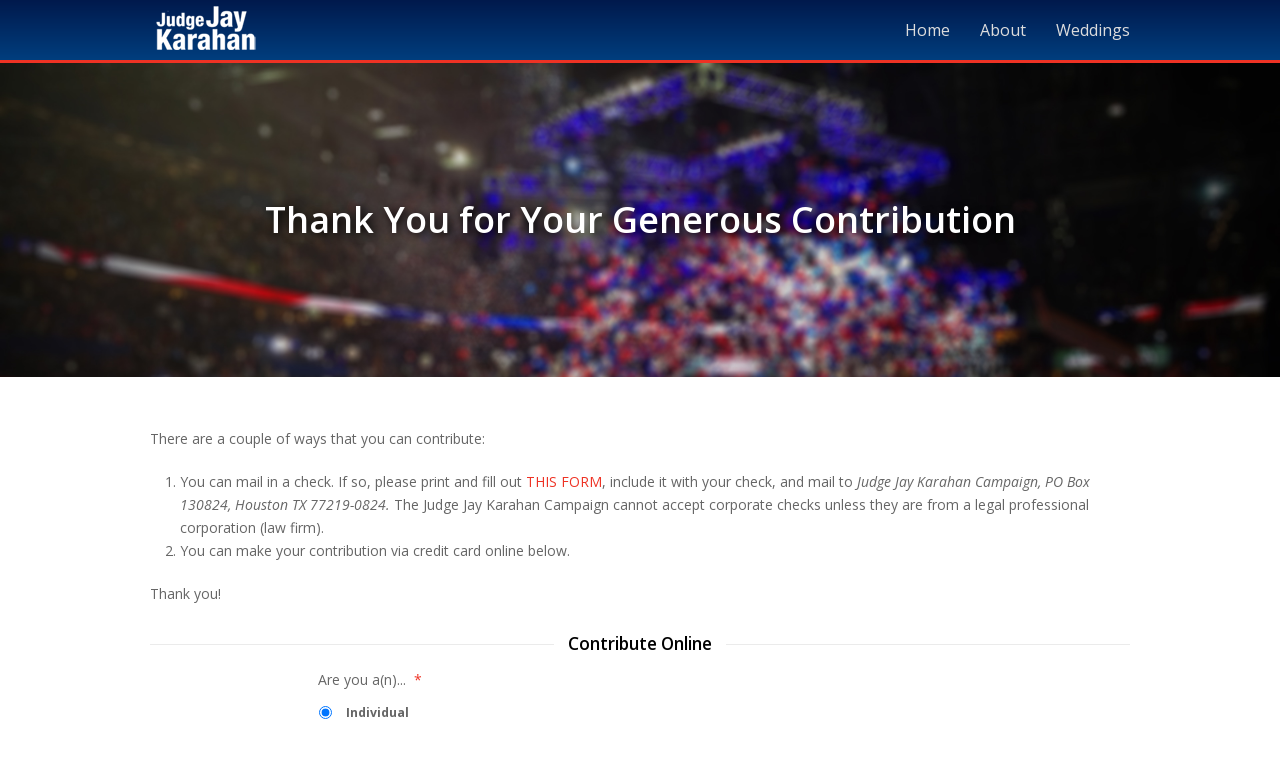

--- FILE ---
content_type: text/html; charset=UTF-8
request_url: https://judgejaykarahan.com/contribute/
body_size: 16568
content:
<!DOCTYPE html>
<html lang="en-US"
	prefix="og: https://ogp.me/ns#"  itemscope itemtype="http://schema.org/WebPage">
<head>
<meta charset="UTF-8">
<link rel="profile" href="http://gmpg.org/xfn/11">
<title>Contribute | Judge Jay Karahan</title>
	<style>img:is([sizes="auto" i], [sizes^="auto," i]) { contain-intrinsic-size: 3000px 1500px }</style>
	
		<!-- All in One SEO 4.1.4.5 -->
		<meta name="description" content="There are a couple of ways that you can contribute: You can mail in a check. If so, please print and fill out THIS FORM, include it with your check, and mail to Judge Jay Karahan Campaign, PO…" />
		<meta name="robots" content="max-image-preview:large" />
		<link rel="canonical" href="https://judgejaykarahan.com/contribute/" />
		<meta property="og:locale" content="en_US" />
		<meta property="og:site_name" content="Judge Jay Karahan" />
		<meta property="og:type" content="article" />
		<meta property="og:title" content="Contribute | Judge Jay Karahan" />
		<meta property="og:description" content="There are a couple of ways that you can contribute: You can mail in a check. If so, please print and fill out THIS FORM, include it with your check, and mail to Judge Jay Karahan Campaign, PO…" />
		<meta property="og:url" content="https://judgejaykarahan.com/contribute/" />
		<meta property="fb:admins" content="828094242" />
		<meta property="og:image" content="https://judgejaykarahan.com/wp-content/uploads/2015/06/Screen-Shot-2015-06-01-at-9.55.15-AM.jpg" />
		<meta property="og:image:secure_url" content="https://judgejaykarahan.com/wp-content/uploads/2015/06/Screen-Shot-2015-06-01-at-9.55.15-AM.jpg" />
		<meta property="og:image:width" content="1679" />
		<meta property="og:image:height" content="956" />
		<meta property="article:published_time" content="2014-07-27T01:46:49+00:00" />
		<meta property="article:modified_time" content="2018-03-13T16:28:51+00:00" />
		<meta property="article:publisher" content="https://www.facebook.com/judgejaykarahan" />
		<meta name="twitter:card" content="summary" />
		<meta name="twitter:site" content="@judgejayk8" />
		<meta name="twitter:domain" content="judgejaykarahan.com" />
		<meta name="twitter:title" content="Contribute | Judge Jay Karahan" />
		<meta name="twitter:description" content="There are a couple of ways that you can contribute: You can mail in a check. If so, please print and fill out THIS FORM, include it with your check, and mail to Judge Jay Karahan Campaign, PO…" />
		<meta name="twitter:creator" content="@judgejayk8" />
		<meta name="twitter:image" content="https://judgejaykarahan.com/wp-content/uploads/2015/06/Screen-Shot-2015-06-01-at-9.55.15-AM.jpg" />
		<meta name="google" content="nositelinkssearchbox" />
		<script type="application/ld+json" class="aioseo-schema">
			{"@context":"https:\/\/schema.org","@graph":[{"@type":"WebSite","@id":"https:\/\/judgejaykarahan.com\/#website","url":"https:\/\/judgejaykarahan.com\/","name":"Judge Jay Karahan","inLanguage":"en-US","publisher":{"@id":"https:\/\/judgejaykarahan.com\/#organization"}},{"@type":"Organization","@id":"https:\/\/judgejaykarahan.com\/#organization","name":"Judge Jay Karahan","url":"https:\/\/judgejaykarahan.com\/","sameAs":["https:\/\/www.facebook.com\/judgejaykarahan","https:\/\/twitter.com\/judgejayk8"]},{"@type":"BreadcrumbList","@id":"https:\/\/judgejaykarahan.com\/contribute\/#breadcrumblist","itemListElement":[{"@type":"ListItem","@id":"https:\/\/judgejaykarahan.com\/#listItem","position":1,"item":{"@type":"WebPage","@id":"https:\/\/judgejaykarahan.com\/","name":"Home","url":"https:\/\/judgejaykarahan.com\/"},"nextItem":"https:\/\/judgejaykarahan.com\/contribute\/#listItem"},{"@type":"ListItem","@id":"https:\/\/judgejaykarahan.com\/contribute\/#listItem","position":2,"item":{"@type":"WebPage","@id":"https:\/\/judgejaykarahan.com\/contribute\/","name":"Contribute","description":"There are a couple of ways that you can contribute: You can mail in a check. If so, please print and fill out THIS FORM, include it with your check, and mail to Judge Jay Karahan Campaign, PO\u2026","url":"https:\/\/judgejaykarahan.com\/contribute\/"},"previousItem":"https:\/\/judgejaykarahan.com\/#listItem"}]},{"@type":"WebPage","@id":"https:\/\/judgejaykarahan.com\/contribute\/#webpage","url":"https:\/\/judgejaykarahan.com\/contribute\/","name":"Contribute | Judge Jay Karahan","description":"There are a couple of ways that you can contribute: You can mail in a check. If so, please print and fill out THIS FORM, include it with your check, and mail to Judge Jay Karahan Campaign, PO\u2026","inLanguage":"en-US","isPartOf":{"@id":"https:\/\/judgejaykarahan.com\/#website"},"breadcrumb":{"@id":"https:\/\/judgejaykarahan.com\/contribute\/#breadcrumblist"},"datePublished":"2014-07-27T01:46:49-05:00","dateModified":"2018-03-13T16:28:51-05:00"}]}
		</script>
		<!-- All in One SEO -->

<meta name="viewport" content="width=device-width, initial-scale=1">
<meta name="generator" content="Total WordPress Theme 4.5.3" />
<meta http-equiv="X-UA-Compatible" content="IE=edge" />
<script type="text/javascript">
/* <![CDATA[ */
 if(!gform){document.addEventListener("gform_main_scripts_loaded",function(){gform.scriptsLoaded=!0}),window.addEventListener("DOMContentLoaded",function(){gform.domLoaded=!0});var gform={domLoaded:!1,scriptsLoaded:!1,initializeOnLoaded:function(o){gform.domLoaded&&gform.scriptsLoaded?o():!gform.domLoaded&&gform.scriptsLoaded?window.addEventListener("DOMContentLoaded",o):document.addEventListener("gform_main_scripts_loaded",o)},hooks:{action:{},filter:{}},addAction:function(o,n,r,t){gform.addHook("action",o,n,r,t)},addFilter:function(o,n,r,t){gform.addHook("filter",o,n,r,t)},doAction:function(o){gform.doHook("action",o,arguments)},applyFilters:function(o){return gform.doHook("filter",o,arguments)},removeAction:function(o,n){gform.removeHook("action",o,n)},removeFilter:function(o,n,r){gform.removeHook("filter",o,n,r)},addHook:function(o,n,r,t,i){null==gform.hooks[o][n]&&(gform.hooks[o][n]=[]);var e=gform.hooks[o][n];null==i&&(i=n+"_"+e.length),null==t&&(t=10),gform.hooks[o][n].push({tag:i,callable:r,priority:t})},doHook:function(o,n,r){if(r=Array.prototype.slice.call(r,1),null!=gform.hooks[o][n]){var t,i=gform.hooks[o][n];i.sort(function(o,n){return o.priority-n.priority});for(var e=0;e<i.length;e++)"function"!=typeof(t=i[e].callable)&&(t=window[t]),"action"==o?t.apply(null,r):r[0]=t.apply(null,r)}if("filter"==o)return r[0]},removeHook:function(o,n,r,t){if(null!=gform.hooks[o][n])for(var i=gform.hooks[o][n],e=i.length-1;0<=e;e--)null!=t&&t!=i[e].tag||null!=r&&r!=i[e].priority||i.splice(e,1)}}} 
/* ]]> */
</script>

<link rel='dns-prefetch' href='//js.stripe.com' />
<link rel='dns-prefetch' href='//fonts.googleapis.com' />
<link rel="alternate" type="application/rss+xml" title="Judge Jay Karahan &raquo; Feed" href="https://judgejaykarahan.com/feed/" />
<link rel="alternate" type="application/rss+xml" title="Judge Jay Karahan &raquo; Comments Feed" href="https://judgejaykarahan.com/comments/feed/" />
<link rel="alternate" type="application/rss+xml" title="Judge Jay Karahan &raquo; Contribute Comments Feed" href="https://judgejaykarahan.com/contribute/feed/" />
<link rel='stylesheet' id='js_composer_front-css' href='https://judgejaykarahan.com/wp-content/plugins/js_composer/assets/css/js_composer.min.css?ver=5.4.5' type='text/css' media='all' />
<link rel='stylesheet' id='wp-block-library-css' href='https://judgejaykarahan.com/wp-includes/css/dist/block-library/style.min.css?ver=6.8.3' type='text/css' media='all' />
<style id='classic-theme-styles-inline-css' type='text/css'>
/*! This file is auto-generated */
.wp-block-button__link{color:#fff;background-color:#32373c;border-radius:9999px;box-shadow:none;text-decoration:none;padding:calc(.667em + 2px) calc(1.333em + 2px);font-size:1.125em}.wp-block-file__button{background:#32373c;color:#fff;text-decoration:none}
</style>
<style id='global-styles-inline-css' type='text/css'>
:root{--wp--preset--aspect-ratio--square: 1;--wp--preset--aspect-ratio--4-3: 4/3;--wp--preset--aspect-ratio--3-4: 3/4;--wp--preset--aspect-ratio--3-2: 3/2;--wp--preset--aspect-ratio--2-3: 2/3;--wp--preset--aspect-ratio--16-9: 16/9;--wp--preset--aspect-ratio--9-16: 9/16;--wp--preset--color--black: #000000;--wp--preset--color--cyan-bluish-gray: #abb8c3;--wp--preset--color--white: #ffffff;--wp--preset--color--pale-pink: #f78da7;--wp--preset--color--vivid-red: #cf2e2e;--wp--preset--color--luminous-vivid-orange: #ff6900;--wp--preset--color--luminous-vivid-amber: #fcb900;--wp--preset--color--light-green-cyan: #7bdcb5;--wp--preset--color--vivid-green-cyan: #00d084;--wp--preset--color--pale-cyan-blue: #8ed1fc;--wp--preset--color--vivid-cyan-blue: #0693e3;--wp--preset--color--vivid-purple: #9b51e0;--wp--preset--gradient--vivid-cyan-blue-to-vivid-purple: linear-gradient(135deg,rgba(6,147,227,1) 0%,rgb(155,81,224) 100%);--wp--preset--gradient--light-green-cyan-to-vivid-green-cyan: linear-gradient(135deg,rgb(122,220,180) 0%,rgb(0,208,130) 100%);--wp--preset--gradient--luminous-vivid-amber-to-luminous-vivid-orange: linear-gradient(135deg,rgba(252,185,0,1) 0%,rgba(255,105,0,1) 100%);--wp--preset--gradient--luminous-vivid-orange-to-vivid-red: linear-gradient(135deg,rgba(255,105,0,1) 0%,rgb(207,46,46) 100%);--wp--preset--gradient--very-light-gray-to-cyan-bluish-gray: linear-gradient(135deg,rgb(238,238,238) 0%,rgb(169,184,195) 100%);--wp--preset--gradient--cool-to-warm-spectrum: linear-gradient(135deg,rgb(74,234,220) 0%,rgb(151,120,209) 20%,rgb(207,42,186) 40%,rgb(238,44,130) 60%,rgb(251,105,98) 80%,rgb(254,248,76) 100%);--wp--preset--gradient--blush-light-purple: linear-gradient(135deg,rgb(255,206,236) 0%,rgb(152,150,240) 100%);--wp--preset--gradient--blush-bordeaux: linear-gradient(135deg,rgb(254,205,165) 0%,rgb(254,45,45) 50%,rgb(107,0,62) 100%);--wp--preset--gradient--luminous-dusk: linear-gradient(135deg,rgb(255,203,112) 0%,rgb(199,81,192) 50%,rgb(65,88,208) 100%);--wp--preset--gradient--pale-ocean: linear-gradient(135deg,rgb(255,245,203) 0%,rgb(182,227,212) 50%,rgb(51,167,181) 100%);--wp--preset--gradient--electric-grass: linear-gradient(135deg,rgb(202,248,128) 0%,rgb(113,206,126) 100%);--wp--preset--gradient--midnight: linear-gradient(135deg,rgb(2,3,129) 0%,rgb(40,116,252) 100%);--wp--preset--font-size--small: 13px;--wp--preset--font-size--medium: 20px;--wp--preset--font-size--large: 36px;--wp--preset--font-size--x-large: 42px;--wp--preset--spacing--20: 0.44rem;--wp--preset--spacing--30: 0.67rem;--wp--preset--spacing--40: 1rem;--wp--preset--spacing--50: 1.5rem;--wp--preset--spacing--60: 2.25rem;--wp--preset--spacing--70: 3.38rem;--wp--preset--spacing--80: 5.06rem;--wp--preset--shadow--natural: 6px 6px 9px rgba(0, 0, 0, 0.2);--wp--preset--shadow--deep: 12px 12px 50px rgba(0, 0, 0, 0.4);--wp--preset--shadow--sharp: 6px 6px 0px rgba(0, 0, 0, 0.2);--wp--preset--shadow--outlined: 6px 6px 0px -3px rgba(255, 255, 255, 1), 6px 6px rgba(0, 0, 0, 1);--wp--preset--shadow--crisp: 6px 6px 0px rgba(0, 0, 0, 1);}:where(.is-layout-flex){gap: 0.5em;}:where(.is-layout-grid){gap: 0.5em;}body .is-layout-flex{display: flex;}.is-layout-flex{flex-wrap: wrap;align-items: center;}.is-layout-flex > :is(*, div){margin: 0;}body .is-layout-grid{display: grid;}.is-layout-grid > :is(*, div){margin: 0;}:where(.wp-block-columns.is-layout-flex){gap: 2em;}:where(.wp-block-columns.is-layout-grid){gap: 2em;}:where(.wp-block-post-template.is-layout-flex){gap: 1.25em;}:where(.wp-block-post-template.is-layout-grid){gap: 1.25em;}.has-black-color{color: var(--wp--preset--color--black) !important;}.has-cyan-bluish-gray-color{color: var(--wp--preset--color--cyan-bluish-gray) !important;}.has-white-color{color: var(--wp--preset--color--white) !important;}.has-pale-pink-color{color: var(--wp--preset--color--pale-pink) !important;}.has-vivid-red-color{color: var(--wp--preset--color--vivid-red) !important;}.has-luminous-vivid-orange-color{color: var(--wp--preset--color--luminous-vivid-orange) !important;}.has-luminous-vivid-amber-color{color: var(--wp--preset--color--luminous-vivid-amber) !important;}.has-light-green-cyan-color{color: var(--wp--preset--color--light-green-cyan) !important;}.has-vivid-green-cyan-color{color: var(--wp--preset--color--vivid-green-cyan) !important;}.has-pale-cyan-blue-color{color: var(--wp--preset--color--pale-cyan-blue) !important;}.has-vivid-cyan-blue-color{color: var(--wp--preset--color--vivid-cyan-blue) !important;}.has-vivid-purple-color{color: var(--wp--preset--color--vivid-purple) !important;}.has-black-background-color{background-color: var(--wp--preset--color--black) !important;}.has-cyan-bluish-gray-background-color{background-color: var(--wp--preset--color--cyan-bluish-gray) !important;}.has-white-background-color{background-color: var(--wp--preset--color--white) !important;}.has-pale-pink-background-color{background-color: var(--wp--preset--color--pale-pink) !important;}.has-vivid-red-background-color{background-color: var(--wp--preset--color--vivid-red) !important;}.has-luminous-vivid-orange-background-color{background-color: var(--wp--preset--color--luminous-vivid-orange) !important;}.has-luminous-vivid-amber-background-color{background-color: var(--wp--preset--color--luminous-vivid-amber) !important;}.has-light-green-cyan-background-color{background-color: var(--wp--preset--color--light-green-cyan) !important;}.has-vivid-green-cyan-background-color{background-color: var(--wp--preset--color--vivid-green-cyan) !important;}.has-pale-cyan-blue-background-color{background-color: var(--wp--preset--color--pale-cyan-blue) !important;}.has-vivid-cyan-blue-background-color{background-color: var(--wp--preset--color--vivid-cyan-blue) !important;}.has-vivid-purple-background-color{background-color: var(--wp--preset--color--vivid-purple) !important;}.has-black-border-color{border-color: var(--wp--preset--color--black) !important;}.has-cyan-bluish-gray-border-color{border-color: var(--wp--preset--color--cyan-bluish-gray) !important;}.has-white-border-color{border-color: var(--wp--preset--color--white) !important;}.has-pale-pink-border-color{border-color: var(--wp--preset--color--pale-pink) !important;}.has-vivid-red-border-color{border-color: var(--wp--preset--color--vivid-red) !important;}.has-luminous-vivid-orange-border-color{border-color: var(--wp--preset--color--luminous-vivid-orange) !important;}.has-luminous-vivid-amber-border-color{border-color: var(--wp--preset--color--luminous-vivid-amber) !important;}.has-light-green-cyan-border-color{border-color: var(--wp--preset--color--light-green-cyan) !important;}.has-vivid-green-cyan-border-color{border-color: var(--wp--preset--color--vivid-green-cyan) !important;}.has-pale-cyan-blue-border-color{border-color: var(--wp--preset--color--pale-cyan-blue) !important;}.has-vivid-cyan-blue-border-color{border-color: var(--wp--preset--color--vivid-cyan-blue) !important;}.has-vivid-purple-border-color{border-color: var(--wp--preset--color--vivid-purple) !important;}.has-vivid-cyan-blue-to-vivid-purple-gradient-background{background: var(--wp--preset--gradient--vivid-cyan-blue-to-vivid-purple) !important;}.has-light-green-cyan-to-vivid-green-cyan-gradient-background{background: var(--wp--preset--gradient--light-green-cyan-to-vivid-green-cyan) !important;}.has-luminous-vivid-amber-to-luminous-vivid-orange-gradient-background{background: var(--wp--preset--gradient--luminous-vivid-amber-to-luminous-vivid-orange) !important;}.has-luminous-vivid-orange-to-vivid-red-gradient-background{background: var(--wp--preset--gradient--luminous-vivid-orange-to-vivid-red) !important;}.has-very-light-gray-to-cyan-bluish-gray-gradient-background{background: var(--wp--preset--gradient--very-light-gray-to-cyan-bluish-gray) !important;}.has-cool-to-warm-spectrum-gradient-background{background: var(--wp--preset--gradient--cool-to-warm-spectrum) !important;}.has-blush-light-purple-gradient-background{background: var(--wp--preset--gradient--blush-light-purple) !important;}.has-blush-bordeaux-gradient-background{background: var(--wp--preset--gradient--blush-bordeaux) !important;}.has-luminous-dusk-gradient-background{background: var(--wp--preset--gradient--luminous-dusk) !important;}.has-pale-ocean-gradient-background{background: var(--wp--preset--gradient--pale-ocean) !important;}.has-electric-grass-gradient-background{background: var(--wp--preset--gradient--electric-grass) !important;}.has-midnight-gradient-background{background: var(--wp--preset--gradient--midnight) !important;}.has-small-font-size{font-size: var(--wp--preset--font-size--small) !important;}.has-medium-font-size{font-size: var(--wp--preset--font-size--medium) !important;}.has-large-font-size{font-size: var(--wp--preset--font-size--large) !important;}.has-x-large-font-size{font-size: var(--wp--preset--font-size--x-large) !important;}
:where(.wp-block-post-template.is-layout-flex){gap: 1.25em;}:where(.wp-block-post-template.is-layout-grid){gap: 1.25em;}
:where(.wp-block-columns.is-layout-flex){gap: 2em;}:where(.wp-block-columns.is-layout-grid){gap: 2em;}
:root :where(.wp-block-pullquote){font-size: 1.5em;line-height: 1.6;}
</style>
<link rel='stylesheet' id='bsf-Defaults-css' href='https://judgejaykarahan.com/wp-content/uploads/smile_fonts/Defaults/Defaults.css?ver=6.8.3' type='text/css' media='all' />
<link rel='stylesheet' id='mc4wp-form-basic-css' href='https://judgejaykarahan.com/wp-content/plugins/mailchimp-for-wp/assets/css/form-basic.css?ver=4.8.6' type='text/css' media='all' />
<link rel='stylesheet' id='essential-grid-plugin-settings-css' href='https://judgejaykarahan.com/wp-content/plugins/essential-grid/public/assets/css/settings.css?ver=1.1.0' type='text/css' media='all' />
<link rel='stylesheet' id='tp-open-sans-css' href='https://fonts.googleapis.com/css?family=Open+Sans%3A300%2C400%2C600%2C700%2C800&#038;ver=6.8.3' type='text/css' media='all' />
<link rel='stylesheet' id='tp-raleway-css' href='https://fonts.googleapis.com/css?family=Raleway%3A100%2C200%2C300%2C400%2C500%2C600%2C700%2C800%2C900&#038;ver=6.8.3' type='text/css' media='all' />
<link rel='stylesheet' id='tp-droid-serif-css' href='https://fonts.googleapis.com/css?family=Droid+Serif%3A400%2C700&#038;ver=6.8.3' type='text/css' media='all' />
<link rel='stylesheet' id='wpex-style-css' href='https://judgejaykarahan.com/wp-content/themes/Total/style.css?ver=4.5.3' type='text/css' media='all' />
<link rel='stylesheet' id='wpex-google-font-open-sans-css' href='//fonts.googleapis.com/css?family=Open+Sans:100,200,300,400,500,600,700,800,900,100i,200i,300i,400i,500i,600i,700i,800i,900i&#038;subset=latin' type='text/css' media='all' />
<link rel='stylesheet' id='wpex-visual-composer-css' href='https://judgejaykarahan.com/wp-content/themes/Total/assets/css/wpex-visual-composer.css?ver=4.5.3' type='text/css' media='all' />
<link rel='stylesheet' id='wpex-visual-composer-extend-css' href='https://judgejaykarahan.com/wp-content/themes/Total/assets/css/wpex-visual-composer-extend.css?ver=4.5.3' type='text/css' media='all' />
<link rel='stylesheet' id='swatchbook-css-css' href='https://judgejaykarahan.com/wp-content/plugins/Ultimate_VC_Addons/modules/../assets/css/swatchbook.css?ver=6.8.3' type='text/css' media='all' />
<link rel='stylesheet' id='gforms_reset_css-css' href='https://judgejaykarahan.com/wp-content/plugins/gravityforms/legacy/css/formreset.min.css?ver=2.5.12' type='text/css' media='all' />
<link rel='stylesheet' id='gforms_formsmain_css-css' href='https://judgejaykarahan.com/wp-content/plugins/gravityforms/legacy/css/formsmain.min.css?ver=2.5.12' type='text/css' media='all' />
<link rel='stylesheet' id='gforms_ready_class_css-css' href='https://judgejaykarahan.com/wp-content/plugins/gravityforms/legacy/css/readyclass.min.css?ver=2.5.12' type='text/css' media='all' />
<link rel='stylesheet' id='gforms_browsers_css-css' href='https://judgejaykarahan.com/wp-content/plugins/gravityforms/legacy/css/browsers.min.css?ver=2.5.12' type='text/css' media='all' />
<!--[if IE 8]>
<link rel='stylesheet' id='wpex-ie8-css' href='https://judgejaykarahan.com/wp-content/themes/Total/assets/css/wpex-ie8.css?ver=4.5.3' type='text/css' media='all' />
<![endif]-->
<!--[if IE 9]>
<link rel='stylesheet' id='wpex-ie9-css' href='https://judgejaykarahan.com/wp-content/themes/Total/assets/css/wpex-ie9.css?ver=4.5.3' type='text/css' media='all' />
<![endif]-->
<link rel='stylesheet' id='wpex-gravity-forms-css' href='https://judgejaykarahan.com/wp-content/themes/Total/assets/css/wpex-gravity-forms.css?ver=4.5.3' type='text/css' media='all' />
<link rel='stylesheet' id='wpex-responsive-css' href='https://judgejaykarahan.com/wp-content/themes/Total/assets/css/wpex-responsive.css?ver=4.5.3' type='text/css' media='all' />
<link rel='stylesheet' id='event-list-css' href='https://judgejaykarahan.com/wp-content/plugins/event-list/includes/css/event-list.css?ver=1.0' type='text/css' media='all' />
<script type="text/javascript" src="https://judgejaykarahan.com/wp-includes/js/jquery/jquery.min.js?ver=3.7.1" id="jquery-core-js"></script>
<script type="text/javascript" src="https://judgejaykarahan.com/wp-includes/js/jquery/jquery-migrate.min.js?ver=3.4.1" id="jquery-migrate-js"></script>
<script type="text/javascript" src="https://judgejaykarahan.com/wp-content/plugins/essential-grid/public/assets/js/lightbox.js?ver=1.1.0" id="themepunchboxext-js"></script>
<script type="text/javascript" src="https://judgejaykarahan.com/wp-content/plugins/essential-grid/public/assets/js/jquery.themepunch.tools.min.js?ver=1.1.0" id="tp-tools-js"></script>
<script type="text/javascript" src="https://judgejaykarahan.com/wp-content/plugins/essential-grid/public/assets/js/jquery.themepunch.essential.min.js?ver=1.1.0" id="essential-grid-essential-grid-script-js"></script>
<!--[if lt IE 9]>
<script type="text/javascript" src="https://judgejaykarahan.com/wp-content/themes/Total/assets/js/dynamic/html5.js?ver=4.5.3" id="wpex-html5shiv-js"></script>
<![endif]-->
<script type="text/javascript" src="https://judgejaykarahan.com/wp-content/plugins/Ultimate_VC_Addons/modules/../assets/js/modernizr.custom.js?ver=6.8.3" id="modernizr-79639-js-js"></script>
<script type="text/javascript" src="https://judgejaykarahan.com/wp-content/plugins/Ultimate_VC_Addons/modules/../assets/js/jquery.swatchbook.js?ver=6.8.3" id="swatchbook-js-js"></script>
<script type="text/javascript" src="https://judgejaykarahan.com/wp-includes/js/dist/dom-ready.min.js?ver=f77871ff7694fffea381" id="wp-dom-ready-js"></script>
<script type="text/javascript" src="https://judgejaykarahan.com/wp-includes/js/dist/hooks.min.js?ver=4d63a3d491d11ffd8ac6" id="wp-hooks-js"></script>
<script type="text/javascript" src="https://judgejaykarahan.com/wp-includes/js/dist/i18n.min.js?ver=5e580eb46a90c2b997e6" id="wp-i18n-js"></script>
<script type="text/javascript" id="wp-i18n-js-after">
/* <![CDATA[ */
wp.i18n.setLocaleData( { 'text direction\u0004ltr': [ 'ltr' ] } );
/* ]]> */
</script>
<script type="text/javascript" src="https://judgejaykarahan.com/wp-includes/js/dist/a11y.min.js?ver=3156534cc54473497e14" id="wp-a11y-js"></script>
<script type="text/javascript" defer='defer' src="https://judgejaykarahan.com/wp-content/plugins/gravityforms/js/jquery.json.min.js?ver=2.5.12" id="gform_json-js"></script>
<script type="text/javascript" id="gform_gravityforms-js-extra">
/* <![CDATA[ */
var gform_i18n = {"datepicker":{"days":{"monday":"Mon","tuesday":"Tue","wednesday":"Wed","thursday":"Thu","friday":"Fri","saturday":"Sat","sunday":"Sun"},"months":{"january":"January","february":"February","march":"March","april":"April","may":"May","june":"June","july":"July","august":"August","september":"September","october":"October","november":"November","december":"December"},"firstDay":1,"iconText":"Select date"}};
var gf_global = {"gf_currency_config":{"name":"U.S. Dollar","symbol_left":"$","symbol_right":"","symbol_padding":"","thousand_separator":",","decimal_separator":".","decimals":2},"base_url":"https:\/\/judgejaykarahan.com\/wp-content\/plugins\/gravityforms","number_formats":[],"spinnerUrl":"https:\/\/judgejaykarahan.com\/wp-content\/plugins\/gravityforms\/images\/spinner.svg","strings":{"newRowAdded":"New row added.","rowRemoved":"Row removed","formSaved":"The form has been saved.  The content contains the link to return and complete the form."}};
var gf_legacy_multi = {"2":"1"};
/* ]]> */
</script>
<script type="text/javascript" id="gform_gravityforms-js-before">
/* <![CDATA[ */

/* ]]> */
</script>
<script type="text/javascript" defer='defer' src="https://judgejaykarahan.com/wp-content/plugins/gravityforms/js/gravityforms.min.js?ver=2.5.12" id="gform_gravityforms-js"></script>
<script type="text/javascript" id="gform_conditional_logic-js-extra">
/* <![CDATA[ */
var gf_legacy = {"is_legacy":"1"};
/* ]]> */
</script>
<script type="text/javascript" defer='defer' src="https://judgejaykarahan.com/wp-content/plugins/gravityforms/js/conditional_logic.min.js?ver=2.5.12" id="gform_conditional_logic-js"></script>
<script type="text/javascript" defer='defer' src="https://judgejaykarahan.com/wp-content/plugins/gravityforms/includes/addon/js/gaddon_frontend.min.js?ver=2.5.12" id="gaddon_frontend-js"></script>
<script type="text/javascript" src="https://js.stripe.com/v2/?ver=4.1" id="stripe.js-js"></script>
<script type="text/javascript" id="gforms_stripe_frontend-js-extra">
/* <![CDATA[ */
var gforms_stripe_frontend_strings = {"no_active_frontend_feed":"The credit card field will initiate once the payment condition is met.","requires_action":"Please follow the instructions on the screen to validate your card.","create_payment_intent_nonce":"f6fbf5228a","ajaxurl":"https:\/\/judgejaykarahan.com\/wp-admin\/admin-ajax.php"};
/* ]]> */
</script>
<script type="text/javascript" defer='defer' src="https://judgejaykarahan.com/wp-content/plugins/gravityformsstripe/js/frontend.min.js?ver=4.1" id="gforms_stripe_frontend-js"></script>
<link rel="https://api.w.org/" href="https://judgejaykarahan.com/wp-json/" /><link rel="alternate" title="JSON" type="application/json" href="https://judgejaykarahan.com/wp-json/wp/v2/pages/22" /><link rel="EditURI" type="application/rsd+xml" title="RSD" href="https://judgejaykarahan.com/xmlrpc.php?rsd" />
<link rel='shortlink' href='https://judgejaykarahan.com/?p=22' />
<link rel="alternate" title="oEmbed (JSON)" type="application/json+oembed" href="https://judgejaykarahan.com/wp-json/oembed/1.0/embed?url=https%3A%2F%2Fjudgejaykarahan.com%2Fcontribute%2F" />
<link rel="alternate" title="oEmbed (XML)" type="text/xml+oembed" href="https://judgejaykarahan.com/wp-json/oembed/1.0/embed?url=https%3A%2F%2Fjudgejaykarahan.com%2Fcontribute%2F&#038;format=xml" />
		<meta name="author" content="mattregister">
		<meta name="classification" content="Uncategorized">
		<meta name="copyright" content="Copyright Judge Jay Karahan - All rights Reserved.">
		<meta name="designer" content="WPExplorer">
		<meta name="distribution" content="Global">
		<meta name="language" content="en-US">
		<meta name="publisher" content="Judge Jay Karahan">
		<meta name="rating" content="General">
		<meta name="resource-type" content="Document">
		<meta name="revisit-after" content="3">
		<meta name="subject" content="Uncategorized">
		<meta name="template" content="Total">
		<meta name="example" content="custom">
<!-- Analytics by WP-Statistics v13.1.1 - https://wp-statistics.com/ -->
<!-- Retina Logo --><script type="text/javascript">jQuery(function($){if ( window.devicePixelRatio >= 2 ) {$("#site-logo img.logo-img").attr("src","https://judgejaykarahan.com/wp-content/uploads/2014/02/Jay-Karahan21.png" ).css("max-height","50px");}});</script><link rel="icon" href="http://judgejaykarahan.com/wp-content/uploads/2014/07/favicon.png" sizes="32x32"><link rel="shortcut icon" href="http://judgejaykarahan.com/wp-content/uploads/2014/07/favicon.png"><link rel="apple-touch-icon" href="http://judgejaykarahan.com/wp-content/themes/Total/images/favicons/apple-touch-icon.png" sizes="57x57" ><link rel="apple-touch-icon" href="http://judgejaykarahan.com/wp-content/themes/Total/images/favicons/apple-touch-icon-72x72.png" sizes="76x76" ><link rel="apple-touch-icon" href="http://judgejaykarahan.com/wp-content/themes/Total/images/favicons/apple-touch-icon-114x114.png" sizes="120x120"><link rel="apple-touch-icon" href="http://judgejaykarahan.com/wp-content/themes/Total/images/favicons/apple-touch-icon-114x114.png" sizes="114x114"><style type="text/css">.recentcomments a{display:inline !important;padding:0 !important;margin:0 !important;}</style><!--[if lte IE 9]><link rel="stylesheet" type="text/css" href="https://judgejaykarahan.com/wp-content/plugins/js_composer/assets/css/vc_lte_ie9.min.css" media="screen"><![endif]--><script src="https://judgejaykarahan.com/mint/?js" type="text/javascript"></script><noscript><style type="text/css">body .wpex-vc-row-stretched, body .vc_row-o-full-height { visibility: visible; }</style></noscript>		<style type="text/css" id="wp-custom-css">
			.post-tags{display:none !important}.related-posts{display:none !important}#sidebar{display:none !important}.page-subheading{color:#333333 !important}#menu-item-27{height:50px !important;margin-top:10px !important;margin-bottom:10px !important}#menu-item-27 a{margin-top:-10px !important}.karahanmug{padding-bottom:0 !important}.start-date{background-color:#003E7E !important;color:#ffffff}.end-date{background-color:#003E7E !important;color:#ffffff}.esg-grid ul{margin-left:0 !important}.theme-button,#commentform #submit,.wpcf7 .wpcf7-submit.theme-button#current-shop-items-overlay .buttons a,.woocommerce .button,input[type="submit"],button{border-radius:5px}#field_2_20 .gfield_label{display:none}#gform_submit_button_6{background-color:#A79C8E !important}#gform_submit_button_6:hover{background-color:#a5936f !important}.frontmug{margin-bottom:-10px}.testimonial-entry-company{color:#000000 !important}@media only screen and (max-width:767px){#site-logo{max-with:20%}}.is-sticky #site-header{border-bottom:none}.contribute{border-radius:8px;background-color:#EE3224 !important;color:#ffffff !important}.contribute:hover{background-color:#ffffff !important;color:#EE3224 !important}.contribute.active:hover{color:#EE3224 !important}.darkshadow{text-shadow:2px 2px 8px #000000}.lightshadow{text-shadow:2px 2px 8px #ffffff}.gfield_required{color:#EE3224 !important}#site-header{border-bottom:3px solid #EE3224;background:#00194c;/* Old browsers */background:-moz-linear-gradient(top,#00194c 0,#003e7e 100%);/* FF3.6+ */background:-webkit-gradient(linear,left top,left bottom,color-stop(0%,#00194c),color-stop(100%,#003e7e));/* Chrome,Safari4+ */background:-webkit-linear-gradient(top,#00194c 0,#003e7e 100%);/* Chrome10+,Safari5.1+ */background:-o-linear-gradient(top,#00194c 0,#003e7e 100%);/* Opera 11.10+ */background:-ms-linear-gradient(top,#00194c 0,#003e7e 100%);/* IE10+ */background:linear-gradient(to bottom,#00194c 0,#003e7e 100%);/* W3C */filter:progid:DXImageTransform.Microsoft.gradient( startColorstr='#00194c',endColorstr='#003e7e',GradientType=0 );/* IE6-9 */}.is-sticky #site-header{border-bottom:3px solid #EE3224;background:#00194c;/* Old browsers */background:-moz-linear-gradient(top,#00194c 0,#003e7e 100%);/* FF3.6+ */background:-webkit-gradient(linear,left top,left bottom,color-stop(0%,#00194c),color-stop(100%,#003e7e));/* Chrome,Safari4+ */background:-webkit-linear-gradient(top,#00194c 0,#003e7e 100%);/* Chrome10+,Safari5.1+ */background:-o-linear-gradient(top,#00194c 0,#003e7e 100%);/* Opera 11.10+ */background:-ms-linear-gradient(top,#00194c 0,#003e7e 100%);/* IE10+ */background:linear-gradient(to bottom,#00194c 0,#003e7e 100%);/* W3C */filter:progid:DXImageTransform.Microsoft.gradient( startColorstr='#00194c',endColorstr='#003e7e',GradientType=0 );/* IE6-9 */}#footer-bottom{background:#003e7e;/* Old browsers */background:-moz-linear-gradient(top,#003e7e 0,#00194c 100%);/* FF3.6+ */background:-webkit-gradient(linear,left top,left bottom,color-stop(0%,#003e7e),color-stop(100%,#00194c));/* Chrome,Safari4+ */background:-webkit-linear-gradient(top,#003e7e 0,#00194c 100%);/* Chrome10+,Safari5.1+ */background:-o-linear-gradient(top,#003e7e 0,#00194c 100%);/* Opera 11.10+ */background:-ms-linear-gradient(top,#003e7e 0,#00194c 100%);/* IE10+ */background:linear-gradient(to bottom,#003e7e 0,#00194c 100%);/* W3C */filter:progid:DXImageTransform.Microsoft.gradient( startColorstr='#003e7e',endColorstr='#00194c',GradientType=0 );/* IE6-9 */}		</style>
		<noscript><style type="text/css"> .wpb_animate_when_almost_visible { opacity: 1; }</style></noscript><style type="text/css" data-type="wpex-css" id="wpex-css">/*TYPOGRAPHY*/body{font-family:"Open Sans";font-size:14px}#site-navigation .dropdown-menu a{font-size:16px}/*Mobile Menu Breakpoint*/body.wpex-mobile-toggle-menu-icon_buttons #site-header-inner.container{padding-right:0}body.has-mobile-menu #site-navigation-wrap{display:block}body.has-mobile-menu .wpex-mobile-menu-toggle{display:none}@media only screen and (max-width:1050px){body.wpex-mobile-toggle-menu-icon_buttons #site-header-inner.container{padding-right:80px}body.has-mobile-menu #site-navigation-wrap{display:none}body.has-mobile-menu .wpex-mobile-menu-toggle{display:block}}/*ADVANCED STYLING CSS*/.is-sticky #site-header{border-color:transparent}/*CUSTOMIZER STYLING*/@media only screen and (min-width:960px){.content-area{width:680px}}@media only screen and (min-width:960px){.content-area{max-width:680px}}@media only screen and (min-width:960px){#sidebar{width:250px}}@media only screen and (min-width:960px){#sidebar{max-width:250px}}@media only screen and (min-width:960px) and (max-width:1280px){.full-width-main-layout .container,.full-width-main-layout .vc_row-fluid.container,.boxed-main-layout #wrap{width:980px}}@media only screen and (min-width:960px) and (max-width:1280px){.full-width-main-layout .container,.full-width-main-layout .vc_row-fluid.container,.boxed-main-layout #wrap{max-width:980px}}@media only screen and (min-width:960px) and (max-width:1280px){.content-area{width:680px}}@media only screen and (min-width:960px) and (max-width:1280px){.content-area{max-width:680px}}@media only screen and (min-width:960px) and (max-width:1280px){#sidebar{width:250px}}@media only screen and (min-width:960px) and (max-width:1280px){#sidebar{max-width:250px}}@media only screen and (min-width:768px) and (max-width:959px){.full-width-main-layout .container,.full-width-main-layout .vc_row-fluid.container,.boxed-main-layout #wrap{width:700px!important}}@media only screen and (min-width:768px) and (max-width:959px){.full-width-main-layout .container,.full-width-main-layout .vc_row-fluid.container,.boxed-main-layout #wrap{max-width:700px!important}}@media only screen and (min-width:768px) and (max-width:959px){.content-area{width:100%}}@media only screen and (min-width:768px) and (max-width:959px){.content-area{max-width:100%}}@media only screen and (min-width:768px) and (max-width:959px){#sidebar{width:100%}}@media only screen and (min-width:768px) and (max-width:959px){#sidebar{max-width:100%}}@media only screen and (max-width:767px){.container{width:90%!important}}@media only screen and (max-width:767px){.container{max-width:90%!important}}@media only screen and (min-width:480px) and (max-width:767px){.container{width:90%!important}}@media only screen and (min-width:480px) and (max-width:767px){.container{max-width:90%!important}}#site-scroll-top{border-radius:10px;color:#ee3224;background-color:#003e7e;border-color:#ee3224}#site-scroll-top:hover{color:#003e7e;background-color:#ee3224;border-color:#003e7e}a,h1 a:hover,h2 a:hover,h3 a:hover,h4 a:hover,h5 a:hover,h6 a:hover,.entry-title a:hover,.woocommerce .woocommerce-error a.button,.woocommerce .woocommerce-info a.button,.woocommerce .woocommerce-message a.button{color:#ee3224}.theme-button,input[type="submit"],button,#site-navigation .menu-button >a >span.link-inner{color:#ffffff;background:#ee3224}.theme-button:hover,input[type="submit"]:hover,button:hover,#site-navigation .menu-button >a:hover >span.link-inner{color:#ffffff;background:#c6231d}.full-width-main-layout .container,.full-width-main-layout .vc_row-fluid.container,.boxed-main-layout #wrap{width:980px}#site-header{background-color:#003e7e}#site-header-sticky-wrapper{background-color:#003e7e}#site-header-sticky-wrapper.is-sticky #site-header{background-color:#003e7e}.footer-has-reveal #site-header{background-color:#003e7e}#searchform-header-replace{background-color:#003e7e}body.wpex-has-vertical-header #site-header{background-color:#003e7e}#site-header-inner{padding-top:0;padding-bottom:10px}#site-header.overlay-header #site-header-inner{padding-top:0;padding-bottom:10px}.wpex-sticky-header-holder.is-sticky #site-header{opacity:1}#site-navigation .dropdown-menu >li >a{color:#dddddd}#site-navigation .dropdown-menu >li >a:hover,#site-navigation .dropdown-menu >li.sfHover >a{color:#ee3224}#site-navigation .dropdown-menu >.current-menu-item >a,#site-navigation .dropdown-menu >.current-menu-parent >a{color:#ffffff}#site-header #site-navigation .dropdown-menu ul{background-color:#003e7e;border-color:#ee3224}#site-header #site-navigation .dropdown-menu ul li{border-color:#ee3224}#site-header #site-navigation .dropdown-menu ul li a{border-color:#ee3224}#site-header #site-navigation .dropdown-menu ul >li >a{color:#dddddd}#site-header #site-navigation .dropdown-menu ul >li >a:hover{color:#ee3224;background-color:#6eb5fc}#site-header #site-navigation .dropdown-menu ul >.current-menu-item >a{color:#ffffff}#mobile-menu a{color:#ee3224;background:#003e7e;border-color:#ee3224}#mobile-menu a:hover{color:#003e7e;background:#ee3224;border-color:#003e7e}#sidr-main{background-color:#003e7e}#sidr-main li,#sidr-main ul{border-color:#ee3224}.sidr a,.sidr-class-dropdown-toggle{color:#dddddd}.sidr a:hover,.sidr-class-dropdown-toggle:hover,.sidr-class-dropdown-toggle .fa,.sidr-class-menu-item-has-children.active >a,.sidr-class-menu-item-has-children.active >a >.sidr-class-dropdown-toggle{color:#ee3224}.sidr-class-mobile-menu-searchform input{color:#6eb5fc}.sidr-class-mobile-menu-searchform input:focus{color:#6eb5fc}.sidr-class-mobile-menu-searchform button{color:#6eb5fc}#sidebar{padding:0 0 0 0}#footer-callout-wrap{background-color:#ee3224;border-color:#003e7e;color:#ffffff}#footer-callout .theme-button{border-radius:10px!important;background:#003e7e;color:#ffffff}#footer-callout .theme-button:hover{background:#002d60;color:#ffffff}#footer{background-color:#003e7e;color:#ffffff}#footer p{color:#ffffff}#footer li a:before{color:#ffffff}#footer .widget-recent-posts-icons li .fa{color:#ffffff}#footer-bottom{background:#003e7e;color:#dddddd}#footer-bottom p{color:#dddddd}#footer-bottom a{color:#dddddd}#footer-bottom a:hover{color:#ee3224}.vc_column-inner{margin-bottom:0}</style></head>

<!-- Begin Body -->
<body class="wp-singular page-template-default page page-id-22 page-parent wp-custom-logo wp-theme-Total wpex-theme wpex-responsive full-width-main-layout has-composer wpex-live-site content-full-screen sidebar-widget-icons hasnt-overlay-header page-header-disabled wpex-mobile-toggle-menu-icon_buttons has-mobile-menu wpb-js-composer js-comp-ver-5.4.5 vc_responsive">


<a href="#content" class="skip-to-content local-scroll-link">skip to Main Content</a><span data-ls_id="#site_top"></span>
<div id="outer-wrap" class="clr">

	
	<div id="wrap" class="clr">

		

<header id="site-header" class="header-one fixed-scroll dyn-styles clr" itemscope="itemscope" itemtype="http://schema.org/WPHeader">

	
	<div id="site-header-inner" class="container clr">

		
<div id="site-logo" class="site-branding clr header-one-logo">
	<div id="site-logo-inner" class="clr">
									<a href="https://judgejaykarahan.com/" title="Judge Jay Karahan" rel="home" class="main-logo"><img src="https://judgejaykarahan.com/wp-content/uploads/2014/02/Jay-Karahan21.png" alt="Judge Jay Karahan" class="logo-img" data-no-retina /></a>
											</div><!-- #site-logo-inner -->
</div><!-- #site-logo -->
	
	<div id="site-navigation-wrap" class="navbar-style-one wpex-dropdowns-caret wpex-dropdown-top-border clr">

		<nav id="site-navigation" class="navigation main-navigation clr" itemscope="itemscope" itemtype="http://schema.org/SiteNavigationElement">

			
				<ul id="menu-main" class="dropdown-menu sf-menu"><li id="menu-item-1035" class="menu-item menu-item-type-custom menu-item-object-custom menu-item-home menu-item-1035"><a href="http://judgejaykarahan.com"><span class="link-inner">Home</span></a></li>
<li id="menu-item-32" class="menu-item menu-item-type-post_type menu-item-object-page menu-item-32"><a href="https://judgejaykarahan.com/about/"><span class="link-inner">About</span></a></li>
<li id="menu-item-1126" class="menu-item menu-item-type-post_type menu-item-object-page menu-item-1126"><a href="https://judgejaykarahan.com/weddings/"><span class="link-inner">Weddings</span></a></li>
</ul>
			
		</nav><!-- #site-navigation -->

	</div><!-- #site-navigation-wrap -->

	

<div id="mobile-menu" class="clr wpex-mobile-menu-toggle wpex-hidden"><a href="#" class="mobile-menu-toggle"><span class="fa fa-navicon" aria-hidden="true"></span><span class="screen-reader-text">Open Mobile Menu</span></a></div><!-- #mobile-menu -->
	</div><!-- #site-header-inner -->

	
</header><!-- #header -->


		
		<main id="main" class="site-main clr">

			
	<div id="content-wrap" class="container clr">

		
		<div id="primary" class="content-area clr">

			
			<div id="content" class="site-content clr">

				
				
					
<article id="single-blocks" class="single-page-article wpex-clr">

	
<div class="single-page-content entry clr"><div class="vc_row wpb_row vc_row-fluid wpex-parallax-bg-wrap wpex-vc_row-has-fill wpex-vc-reset-negative-margin" style="background: #003e7e url(https://judgejaykarahan.com/wp-content/uploads/2014/01/8008043725_096d225c44_b1.jpg );"><div class="wpb_column vc_column_container vc_col-sm-12"><div class="vc_column-inner "><div class="wpb_wrapper"><div class="vcex-spacing" style="height:130px"></div>
	<div class="wpb_text_column wpb_content_element " >
		<div class="wpb_wrapper">
			<h1 style="text-align: center;"><span class="darkshadow" style="font-size: 36px; color: #ffffff;">Thank You for Your Generous Contribution</span></h1>

		</div>
	</div>
<div class="vcex-spacing" style="height:130px"></div></div></div></div><div class="wpex-parallax-bg not-mobile" data-direction="top" data-velocity="-0.2" style="background-image:url(https://judgejaykarahan.com/wp-content/uploads/2014/01/8008043725_096d225c44_b1.jpg );"></div></div><!-- Row Backgrounds --><div class="vc_row wpb_row vc_row-fluid wpex-vc-row-centered"><div class="center-row container"><div class="center-row-inner clr"><div class="wpb_column vc_column_container vc_col-sm-12"><div class="vc_column-inner "><div class="wpb_wrapper"><div class="vcex-spacing" style="height:50px"></div>
	<div class="wpb_text_column wpb_content_element " >
		<div class="wpb_wrapper">
			<p>There are a couple of ways that you can contribute:</p>
<ol>
<li>You can mail in a check. If so, please print and fill out <a href="http://judgejaykarahan.com/wp-content/uploads/2014/02/Judge-Jay-Karahan-Campaign-Contribution.pdf" target="_blank" rel="noopener">THIS FORM</a>, include it with your check, and mail to <em>Judge Jay Karahan Campaign, PO Box 130824, Houston TX 77219-0824. </em>The Judge Jay Karahan Campaign cannot accept corporate checks unless they are from a legal professional corporation (law firm).<em><br />
</em></li>
<li>You can make your contribution via credit card online below.</li>
</ol>
<p>Thank you!</p>

		</div>
	</div>
</div></div></div></div></div><!-- center-row --></div><!-- Row Backgrounds --><div class="vc_row wpb_row vc_row-fluid wpex-vc-row-centered"><div class="center-row container"><div class="center-row-inner clr"><div class="wpb_column vc_column_container vc_col-sm-12"><div class="vc_column-inner "><div class="wpb_wrapper"><div class="vcex-spacing" style="height:30px"></div><div class="vc_separator wpb_content_element vc_separator_align_center vc_sep_width_100 vc_sep_three vc_sep_pos_align_center vc_sep_color_grey vc_separator-has-text" ><span class="vc_sep_holder vc_sep_holder_l"><span  class="vc_sep_line"></span></span><h4>Contribute Online</h4><span class="vc_sep_holder vc_sep_holder_r"><span  class="vc_sep_line"></span></span>
</div><div class="vc_row wpb_row vc_inner vc_row-fluid"><div class="wpb_column vc_column_container vc_col-sm-2"><div class="vc_column-inner "><div class="wpb_wrapper"></div></div></div><div class="wpb_column vc_column_container vc_col-sm-8"><div class="vc_column-inner "><div class="wpb_wrapper">
                <div class='gf_browser_unknown gform_wrapper gform_legacy_markup_wrapper' id='gform_wrapper_2' style='display:none'><form method='post' enctype='multipart/form-data'  id='gform_2'  action='/contribute/' >
                        <div class='gform_body gform-body'><ul id='gform_fields_2' class='gform_fields top_label form_sublabel_below description_above'><li id="field_2_5" class="gfield gfield_contains_required field_sublabel_below field_description_above gfield_visibility_visible" ><label class='gfield_label'  >Are you a(n)...<span class="gfield_required"><span class="gfield_required gfield_required_asterisk">*</span></span></label><div class='ginput_container ginput_container_radio'><ul class='gfield_radio' id='input_2_5'>
			<li class='gchoice gchoice_2_5_0'>
				<input name='input_5' type='radio' value='Individual' checked='checked' id='choice_2_5_0'    />
				<label for='choice_2_5_0' id='label_2_5_0'>Individual</label>
			</li>
			<li class='gchoice gchoice_2_5_1'>
				<input name='input_5' type='radio' value='Law Firm'  id='choice_2_5_1'    />
				<label for='choice_2_5_1' id='label_2_5_1'>Law Firm</label>
			</li></ul></div></li><li id="field_2_9" class="gfield gfield_contains_required field_sublabel_below field_description_above gfield_visibility_visible" ><label class='gfield_label'  >Your Name<span class="gfield_required"><span class="gfield_required gfield_required_asterisk">*</span></span></label><div class='ginput_container ginput_container_name'>
                                    <input name='input_9' id='input_2_9' type='text' value='' class='medium'   aria-required="true" aria-invalid="false"   />
                                </div></li><li id="field_2_10" class="gfield gfield_contains_required field_sublabel_below field_description_above gfield_visibility_visible" ><label class='gfield_label' for='input_2_10' >Your Email<span class="gfield_required"><span class="gfield_required gfield_required_asterisk">*</span></span></label><div class='ginput_container ginput_container_email'>
                            <input name='input_10' id='input_2_10' type='text' value='' class='medium'    aria-required="true" aria-invalid="false"  />
                        </div></li><li id="field_2_6" class="gfield gfield_contains_required field_sublabel_below field_description_above gfield_visibility_visible" ><label class='gfield_label' for='input_2_6' >Law Firm Name<span class="gfield_required"><span class="gfield_required gfield_required_asterisk">*</span></span></label><div class='ginput_container ginput_container_text'><input name='input_6' id='input_2_6' type='text' value='' class='medium'     aria-required="true" aria-invalid="false"   /> </div></li><li id="field_2_7" class="gfield gfield_contains_required field_sublabel_below field_description_above gfield_visibility_visible" ><label class='gfield_label gfield_label_before_complex'  >Law Firm Address<span class="gfield_required"><span class="gfield_required gfield_required_asterisk">*</span></span></label>    
                    <div class='ginput_complex ginput_container has_street has_street2 has_city has_state has_zip has_country ginput_container_address' id='input_2_7' >
                         <span class='ginput_full address_line_1 ginput_address_line_1' id='input_2_7_1_container' >
                                        <input type='text' name='input_7.1' id='input_2_7_1' value=''    aria-required='true'    />
                                        <label for='input_2_7_1' id='input_2_7_1_label' >Street Address</label>
                                    </span><span class='ginput_full address_line_2 ginput_address_line_2' id='input_2_7_2_container' >
                                        <input type='text' name='input_7.2' id='input_2_7_2' value=''     aria-required='false'   />
                                        <label for='input_2_7_2' id='input_2_7_2_label' >Address Line 2</label>
                                    </span><span class='ginput_left address_city ginput_address_city' id='input_2_7_3_container' >
                                    <input type='text' name='input_7.3' id='input_2_7_3' value=''    aria-required='true'    />
                                    <label for='input_2_7_3' id='input_2_7_3_label' >City</label>
                                 </span><span class='ginput_right address_state ginput_address_state' id='input_2_7_4_container' >
                                        <select name='input_7.4' id='input_2_7_4'     aria-required='true'    ><option value='' ></option><option value='Alabama' >Alabama</option><option value='Alaska' >Alaska</option><option value='Arizona' >Arizona</option><option value='Arkansas' >Arkansas</option><option value='California' >California</option><option value='Colorado' >Colorado</option><option value='Connecticut' >Connecticut</option><option value='Delaware' >Delaware</option><option value='District of Columbia' >District of Columbia</option><option value='Florida' >Florida</option><option value='Georgia' >Georgia</option><option value='Hawaii' >Hawaii</option><option value='Idaho' >Idaho</option><option value='Illinois' >Illinois</option><option value='Indiana' >Indiana</option><option value='Iowa' >Iowa</option><option value='Kansas' >Kansas</option><option value='Kentucky' >Kentucky</option><option value='Louisiana' >Louisiana</option><option value='Maine' >Maine</option><option value='Maryland' >Maryland</option><option value='Massachusetts' >Massachusetts</option><option value='Michigan' >Michigan</option><option value='Minnesota' >Minnesota</option><option value='Mississippi' >Mississippi</option><option value='Missouri' >Missouri</option><option value='Montana' >Montana</option><option value='Nebraska' >Nebraska</option><option value='Nevada' >Nevada</option><option value='New Hampshire' >New Hampshire</option><option value='New Jersey' >New Jersey</option><option value='New Mexico' >New Mexico</option><option value='New York' >New York</option><option value='North Carolina' >North Carolina</option><option value='North Dakota' >North Dakota</option><option value='Ohio' >Ohio</option><option value='Oklahoma' >Oklahoma</option><option value='Oregon' >Oregon</option><option value='Pennsylvania' >Pennsylvania</option><option value='Rhode Island' >Rhode Island</option><option value='South Carolina' >South Carolina</option><option value='South Dakota' >South Dakota</option><option value='Tennessee' >Tennessee</option><option value='Texas' selected='selected'>Texas</option><option value='Utah' >Utah</option><option value='Vermont' >Vermont</option><option value='Virginia' >Virginia</option><option value='Washington' >Washington</option><option value='West Virginia' >West Virginia</option><option value='Wisconsin' >Wisconsin</option><option value='Wyoming' >Wyoming</option><option value='Armed Forces Americas' >Armed Forces Americas</option><option value='Armed Forces Europe' >Armed Forces Europe</option><option value='Armed Forces Pacific' >Armed Forces Pacific</option></select>
                                        <label for='input_2_7_4' id='input_2_7_4_label' >State</label>
                                      </span><span class='ginput_left address_zip ginput_address_zip' id='input_2_7_5_container' >
                                    <input type='text' name='input_7.5' id='input_2_7_5' value=''    aria-required='true'    />
                                    <label for='input_2_7_5' id='input_2_7_5_label' >ZIP Code</label>
                                </span><input type='hidden' class='gform_hidden' name='input_7.6' id='input_2_7_6' value='United States' />
                    <div class='gf_clear gf_clear_complex'></div>
                </div></li><li id="field_2_1" class="gfield gfield_contains_required field_sublabel_below field_description_above gfield_visibility_visible" ><label class='gfield_label'  >Your Name<span class="gfield_required"><span class="gfield_required gfield_required_asterisk">*</span></span></label><div class='ginput_container ginput_container_name'>
                                    <input name='input_1' id='input_2_1' type='text' value='' class='medium'   aria-required="true" aria-invalid="false"   />
                                </div></li><li id="field_2_2" class="gfield gfield_contains_required field_sublabel_below field_description_above gfield_visibility_visible" ><label class='gfield_label' for='input_2_2' >Your Email<span class="gfield_required"><span class="gfield_required gfield_required_asterisk">*</span></span></label><div class='ginput_container ginput_container_email'>
                            <input name='input_2' id='input_2_2' type='text' value='' class='medium'    aria-required="true" aria-invalid="false"  />
                        </div></li><li id="field_2_8" class="gfield gfield_contains_required field_sublabel_below field_description_above gfield_visibility_visible" ><label class='gfield_label gfield_label_before_complex'  >Your Address<span class="gfield_required"><span class="gfield_required gfield_required_asterisk">*</span></span></label>    
                    <div class='ginput_complex ginput_container has_street has_street2 has_city has_state has_zip has_country ginput_container_address' id='input_2_8' >
                         <span class='ginput_full address_line_1 ginput_address_line_1' id='input_2_8_1_container' >
                                        <input type='text' name='input_8.1' id='input_2_8_1' value=''    aria-required='true'    />
                                        <label for='input_2_8_1' id='input_2_8_1_label' >Street Address</label>
                                    </span><span class='ginput_full address_line_2 ginput_address_line_2' id='input_2_8_2_container' >
                                        <input type='text' name='input_8.2' id='input_2_8_2' value=''     aria-required='false'   />
                                        <label for='input_2_8_2' id='input_2_8_2_label' >Address Line 2</label>
                                    </span><span class='ginput_left address_city ginput_address_city' id='input_2_8_3_container' >
                                    <input type='text' name='input_8.3' id='input_2_8_3' value=''    aria-required='true'    />
                                    <label for='input_2_8_3' id='input_2_8_3_label' >City</label>
                                 </span><span class='ginput_right address_state ginput_address_state' id='input_2_8_4_container' >
                                        <select name='input_8.4' id='input_2_8_4'     aria-required='true'    ><option value='' ></option><option value='Alabama' >Alabama</option><option value='Alaska' >Alaska</option><option value='Arizona' >Arizona</option><option value='Arkansas' >Arkansas</option><option value='California' >California</option><option value='Colorado' >Colorado</option><option value='Connecticut' >Connecticut</option><option value='Delaware' >Delaware</option><option value='District of Columbia' >District of Columbia</option><option value='Florida' >Florida</option><option value='Georgia' >Georgia</option><option value='Hawaii' >Hawaii</option><option value='Idaho' >Idaho</option><option value='Illinois' >Illinois</option><option value='Indiana' >Indiana</option><option value='Iowa' >Iowa</option><option value='Kansas' >Kansas</option><option value='Kentucky' >Kentucky</option><option value='Louisiana' >Louisiana</option><option value='Maine' >Maine</option><option value='Maryland' >Maryland</option><option value='Massachusetts' >Massachusetts</option><option value='Michigan' >Michigan</option><option value='Minnesota' >Minnesota</option><option value='Mississippi' >Mississippi</option><option value='Missouri' >Missouri</option><option value='Montana' >Montana</option><option value='Nebraska' >Nebraska</option><option value='Nevada' >Nevada</option><option value='New Hampshire' >New Hampshire</option><option value='New Jersey' >New Jersey</option><option value='New Mexico' >New Mexico</option><option value='New York' >New York</option><option value='North Carolina' >North Carolina</option><option value='North Dakota' >North Dakota</option><option value='Ohio' >Ohio</option><option value='Oklahoma' >Oklahoma</option><option value='Oregon' >Oregon</option><option value='Pennsylvania' >Pennsylvania</option><option value='Rhode Island' >Rhode Island</option><option value='South Carolina' >South Carolina</option><option value='South Dakota' >South Dakota</option><option value='Tennessee' >Tennessee</option><option value='Texas' selected='selected'>Texas</option><option value='Utah' >Utah</option><option value='Vermont' >Vermont</option><option value='Virginia' >Virginia</option><option value='Washington' >Washington</option><option value='West Virginia' >West Virginia</option><option value='Wisconsin' >Wisconsin</option><option value='Wyoming' >Wyoming</option><option value='Armed Forces Americas' >Armed Forces Americas</option><option value='Armed Forces Europe' >Armed Forces Europe</option><option value='Armed Forces Pacific' >Armed Forces Pacific</option></select>
                                        <label for='input_2_8_4' id='input_2_8_4_label' >State</label>
                                      </span><span class='ginput_left address_zip ginput_address_zip' id='input_2_8_5_container' >
                                    <input type='text' name='input_8.5' id='input_2_8_5' value=''    aria-required='true'    />
                                    <label for='input_2_8_5' id='input_2_8_5_label' >ZIP Code</label>
                                </span><input type='hidden' class='gform_hidden' name='input_8.6' id='input_2_8_6' value='United States' />
                    <div class='gf_clear gf_clear_complex'></div>
                </div></li><li id="field_2_17" class="gfield gfield_contains_required field_sublabel_below field_description_above gfield_visibility_visible" ><label class='gfield_label' for='input_2_17' >Your Occupation<span class="gfield_required"><span class="gfield_required gfield_required_asterisk">*</span></span></label><div class='ginput_container ginput_container_text'><input name='input_17' id='input_2_17' type='text' value='' class='medium'     aria-required="true" aria-invalid="false"   /> </div></li><li id="field_2_18" class="gfield gfield_contains_required field_sublabel_below field_description_above gfield_visibility_visible" ><label class='gfield_label' for='input_2_18' >Your Employer<span class="gfield_required"><span class="gfield_required gfield_required_asterisk">*</span></span></label><div class='ginput_container ginput_container_text'><input name='input_18' id='input_2_18' type='text' value='' class='medium'     aria-required="true" aria-invalid="false"   /> </div></li><li id="field_2_11" class="gfield gfield_contains_required field_sublabel_below field_description_above gfield_visibility_visible" ><label class='gfield_label'  >Is your spouse an attorney?<span class="gfield_required"><span class="gfield_required gfield_required_asterisk">*</span></span></label><div class='ginput_container ginput_container_radio'><ul class='gfield_radio' id='input_2_11'>
			<li class='gchoice gchoice_2_11_0'>
				<input name='input_11' type='radio' value='Yes'  id='choice_2_11_0'    />
				<label for='choice_2_11_0' id='label_2_11_0'>Yes</label>
			</li>
			<li class='gchoice gchoice_2_11_1'>
				<input name='input_11' type='radio' value='No'  id='choice_2_11_1'    />
				<label for='choice_2_11_1' id='label_2_11_1'>No</label>
			</li></ul></div></li><li id="field_2_12" class="gfield gfield_contains_required field_sublabel_below field_description_above gfield_visibility_visible" ><label class='gfield_label'  >Spouse Name<span class="gfield_required"><span class="gfield_required gfield_required_asterisk">*</span></span></label><div class='ginput_container ginput_container_name'>
                                    <input name='input_12' id='input_2_12' type='text' value='' class='medium'   aria-required="true" aria-invalid="false"   />
                                </div></li><li id="field_2_13" class="gfield gfield_contains_required field_sublabel_below field_description_above gfield_visibility_visible" ><label class='gfield_label' for='input_2_13' >Spouse Law Firm Name<span class="gfield_required"><span class="gfield_required gfield_required_asterisk">*</span></span></label><div class='ginput_container ginput_container_text'><input name='input_13' id='input_2_13' type='text' value='' class='medium'     aria-required="true" aria-invalid="false"   /> </div></li><li id="field_2_14" class="gfield gfield_contains_required field_sublabel_below field_description_above gfield_visibility_visible" ><label class='gfield_label gfield_label_before_complex'  >Spouse Law Firm Address<span class="gfield_required"><span class="gfield_required gfield_required_asterisk">*</span></span></label>    
                    <div class='ginput_complex ginput_container has_street has_street2 has_city has_state has_zip has_country ginput_container_address' id='input_2_14' >
                         <span class='ginput_full address_line_1 ginput_address_line_1' id='input_2_14_1_container' >
                                        <input type='text' name='input_14.1' id='input_2_14_1' value=''    aria-required='true'    />
                                        <label for='input_2_14_1' id='input_2_14_1_label' >Street Address</label>
                                    </span><span class='ginput_full address_line_2 ginput_address_line_2' id='input_2_14_2_container' >
                                        <input type='text' name='input_14.2' id='input_2_14_2' value=''     aria-required='false'   />
                                        <label for='input_2_14_2' id='input_2_14_2_label' >Address Line 2</label>
                                    </span><span class='ginput_left address_city ginput_address_city' id='input_2_14_3_container' >
                                    <input type='text' name='input_14.3' id='input_2_14_3' value=''    aria-required='true'    />
                                    <label for='input_2_14_3' id='input_2_14_3_label' >City</label>
                                 </span><span class='ginput_right address_state ginput_address_state' id='input_2_14_4_container' >
                                        <select name='input_14.4' id='input_2_14_4'     aria-required='true'    ><option value='' ></option><option value='Alabama' >Alabama</option><option value='Alaska' >Alaska</option><option value='Arizona' >Arizona</option><option value='Arkansas' >Arkansas</option><option value='California' >California</option><option value='Colorado' >Colorado</option><option value='Connecticut' >Connecticut</option><option value='Delaware' >Delaware</option><option value='District of Columbia' >District of Columbia</option><option value='Florida' >Florida</option><option value='Georgia' >Georgia</option><option value='Hawaii' >Hawaii</option><option value='Idaho' >Idaho</option><option value='Illinois' >Illinois</option><option value='Indiana' >Indiana</option><option value='Iowa' >Iowa</option><option value='Kansas' >Kansas</option><option value='Kentucky' >Kentucky</option><option value='Louisiana' >Louisiana</option><option value='Maine' >Maine</option><option value='Maryland' >Maryland</option><option value='Massachusetts' >Massachusetts</option><option value='Michigan' >Michigan</option><option value='Minnesota' >Minnesota</option><option value='Mississippi' >Mississippi</option><option value='Missouri' >Missouri</option><option value='Montana' >Montana</option><option value='Nebraska' >Nebraska</option><option value='Nevada' >Nevada</option><option value='New Hampshire' >New Hampshire</option><option value='New Jersey' >New Jersey</option><option value='New Mexico' >New Mexico</option><option value='New York' >New York</option><option value='North Carolina' >North Carolina</option><option value='North Dakota' >North Dakota</option><option value='Ohio' >Ohio</option><option value='Oklahoma' >Oklahoma</option><option value='Oregon' >Oregon</option><option value='Pennsylvania' >Pennsylvania</option><option value='Rhode Island' >Rhode Island</option><option value='South Carolina' >South Carolina</option><option value='South Dakota' >South Dakota</option><option value='Tennessee' >Tennessee</option><option value='Texas' selected='selected'>Texas</option><option value='Utah' >Utah</option><option value='Vermont' >Vermont</option><option value='Virginia' >Virginia</option><option value='Washington' >Washington</option><option value='West Virginia' >West Virginia</option><option value='Wisconsin' >Wisconsin</option><option value='Wyoming' >Wyoming</option><option value='Armed Forces Americas' >Armed Forces Americas</option><option value='Armed Forces Europe' >Armed Forces Europe</option><option value='Armed Forces Pacific' >Armed Forces Pacific</option></select>
                                        <label for='input_2_14_4' id='input_2_14_4_label' >State</label>
                                      </span><span class='ginput_left address_zip ginput_address_zip' id='input_2_14_5_container' >
                                    <input type='text' name='input_14.5' id='input_2_14_5' value=''    aria-required='true'    />
                                    <label for='input_2_14_5' id='input_2_14_5_label' >ZIP Code</label>
                                </span><input type='hidden' class='gform_hidden' name='input_14.6' id='input_2_14_6' value='United States' />
                    <div class='gf_clear gf_clear_complex'></div>
                </div></li><li id="field_2_15" class="gfield gsection field_sublabel_below field_description_above gfield_visibility_visible" ><h2 class="gsection_title"></h2></li><li id="field_2_3" class="gfield gfield_price gfield_price_2_3 gfield_product_2_3 gfield_contains_required field_sublabel_below field_description_above gfield_visibility_visible" ><label class='gfield_label' for='input_2_3' >Contribution Amount<span class="gfield_required"><span class="gfield_required gfield_required_asterisk">*</span></span></label><div class='gfield_description' id='gfield_description_2_3'>This will be the amount charged to your credit card.</div><div class='ginput_container ginput_container_product_price'>
					<input name='input_3' id='input_2_3' type='text' value='' class='medium ginput_amount'   aria-required="true" aria-invalid="false" aria-describedby="gfield_description_2_3" />
				</div></li><li id="field_2_4" class="gfield field_sublabel_below field_description_above gfield_visibility_visible" ><label class='gfield_label gfield_label_before_complex' for='input_2_4_1' >Credit Card</label><div class='ginput_complex ginput_container ginput_container_creditcard' id='input_2_4'><span class='ginput_full' id='input_2_4_1_container' >
                                    <div class='gform_card_icon_container'><div class='gform_card_icon gform_card_icon_amex' >American Express</div><div class='gform_card_icon gform_card_icon_discover' >Discover</div><div class='gform_card_icon gform_card_icon_mastercard' >MasterCard</div><div class='gform_card_icon gform_card_icon_visa' >Visa</div><span class='screen-reader-text' id='field_2_4_supported_creditcards'>Supported Credit Cards: American Express, Discover, MasterCard, Visa</span></div>
                                    <input type='text'  id='input_2_4_1' value=''   onchange='gformMatchCard("input_2_4_1");' onkeyup='gformMatchCard("input_2_4_1");'    aria-required='false'  />
                                    <label for='input_2_4_1' id='input_2_4_1_label' >Card Number</label>
                                 </span><span class='ginput_full ginput_cardextras' id='input_2_4_2_container'>
                                            <span class='ginput_cardinfo_left' id='input_2_4_2_cardinfo_left'>
                                                <span class='ginput_card_expiration_container ginput_card_field'>
                                                    
                                                       <select  id='input_2_4_2_month'   class='ginput_card_expiration ginput_card_expiration_month' aria-required='false'  >
                                                           <option value=''>Month</option><option value='1' >01</option><option value='2' >02</option><option value='3' >03</option><option value='4' >04</option><option value='5' >05</option><option value='6' >06</option><option value='7' >07</option><option value='8' >08</option><option value='9' >09</option><option value='10' >10</option><option value='11' >11</option><option value='12' >12</option>
                                                       </select>
                                                       
                                                   
                                                   
                                                       <select  id='input_2_4_2_year'   class='ginput_card_expiration ginput_card_expiration_year' aria-required='false'  >
                                                           <option value=''>Year</option><option value='2025' >2025</option><option value='2026' >2026</option><option value='2027' >2027</option><option value='2028' >2028</option><option value='2029' >2029</option><option value='2030' >2030</option><option value='2031' >2031</option><option value='2032' >2032</option><option value='2033' >2033</option><option value='2034' >2034</option><option value='2035' >2035</option><option value='2036' >2036</option><option value='2037' >2037</option><option value='2038' >2038</option><option value='2039' >2039</option><option value='2040' >2040</option><option value='2041' >2041</option><option value='2042' >2042</option><option value='2043' >2043</option><option value='2044' >2044</option>
                                                       </select>
                                                       
                                                       
                                                </span>
                                                 <label >Expiration Date</label>
                                            </span><span class='ginput_cardinfo_right' id='input_2_4_2_cardinfo_right'>
                                                <input type='text'  id='input_2_4_3'   class='ginput_card_security_code' value=''    aria-required='false'  />
                                                <span class='ginput_card_security_code_icon'>&nbsp;</span>
                                                <label for='input_2_4_3' >Security Code</label>
                                             </span>
                                        </span><span class='ginput_full' id='input_2_4_5_container'>
                                            <input type='text'  id='input_2_4_5' value=''    aria-required='false'  />
                                            <label for='input_2_4_5' id='input_2_4_5_label' >Cardholder Name</label>
                                        </span> </div></li><li id="field_2_16" class="gfield gfield_html gfield_html_formatted gfield_no_follows_desc field_sublabel_below field_description_above gfield_visibility_visible" >The Judge Jay Karahan Campaign voluntarily complies with the Judicial Campaign Fairness Act.  Contributions are limited to <strong><em>$5,000 for individuals</em></strong> and <strong><em>$30,000 for law firms</em></strong> for each campaign reporting period.<br/><br/></li><li id="field_2_21" class="gfield gfield_html gfield_html_formatted gfield_no_follows_desc field_sublabel_below field_description_above gfield_visibility_visible" ><span class="gfield_required">*</span> denotes a required field<br/><br/></li><li id="field_2_20" class="gfield gfield_contains_required field_sublabel_below field_description_above gfield_visibility_visible" ><label class='gfield_label screen-reader-text gfield_label_before_complex'  ><span class="gfield_required"><span class="gfield_required gfield_required_asterisk">*</span></span></label><div class='ginput_container ginput_container_checkbox'><ul class='gfield_checkbox' id='input_2_20'><li class='gchoice gchoice_2_20_1'>
								<input class='gfield-choice-input' name='input_20.1' type='checkbox'  value='You agree to the refund policy in the &lt;a href=&quot;http://judgejaykarahan.com/terms/&quot;&gt;Terms of Use&lt;/a&gt;'  id='choice_2_20_1'   />
								<label for='choice_2_20_1' id='label_2_20_1'>You agree to the refund policy in the <a href="http://judgejaykarahan.com/terms/">Terms of Use</a></label>
							</li></ul></div></li></ul></div>
        <div class='gform_footer top_label'> <input type='submit' id='gform_submit_button_2' class='gform_button button' value='Process Contribution'  onclick='if(window["gf_submitting_2"]){return false;}  window["gf_submitting_2"]=true;  ' onkeypress='if( event.keyCode == 13 ){ if(window["gf_submitting_2"]){return false;} window["gf_submitting_2"]=true;  jQuery("#gform_2").trigger("submit",[true]); }' /> 
            <input type='hidden' class='gform_hidden' name='is_submit_2' value='1' />
            <input type='hidden' class='gform_hidden' name='gform_submit' value='2' />
            
            <input type='hidden' class='gform_hidden' name='gform_unique_id' value='' />
            <input type='hidden' class='gform_hidden' name='state_2' value='WyJbXSIsIjBmZGJkNDExMWE1YmE4MTUyYzdhYTRmZTA1NWEzYjMyIl0=' />
            <input type='hidden' class='gform_hidden' name='gform_target_page_number_2' id='gform_target_page_number_2' value='0' />
            <input type='hidden' class='gform_hidden' name='gform_source_page_number_2' id='gform_source_page_number_2' value='1' />
            <input type='hidden' name='gform_field_values' value='' />
            
        </div>
                        <p style="display: none !important;"><label>&#916;<textarea name="ak_hp_textarea" cols="45" rows="8" maxlength="100"></textarea></label><input type="hidden" id="ak_js" name="ak_js" value="6"/><script>document.getElementById( "ak_js" ).setAttribute( "value", ( new Date() ).getTime() );</script></p></form>
                        </div></div></div></div><div class="wpb_column vc_column_container vc_col-sm-2"><div class="vc_column-inner "><div class="wpb_wrapper"></div></div></div></div><div class="vcex-spacing" style="height:30px"></div></div></div></div></div></div><!-- center-row --></div><!-- Row Backgrounds -->
</div>


</article><!-- #single-blocks -->
				
				
			</div><!-- #content -->

			
		</div><!-- #primary -->

		
	</div><!-- .container -->


            
        </main><!-- #main-content -->
                
        
        




<div id="footer-bottom" class="clr">
	<div id="footer-bottom-inner" class="container clr">
		
<div id="copyright" class="clr">
	Copyright 2019 - Judge Jay Karahan (Retired) - All Rights Reserved</div><!-- #copyright -->
<div id="footer-bottom-menu" class="clr"><div class="menu-footer-container"><ul id="menu-footer" class="menu"><li id="menu-item-166" class="menu-item menu-item-type-post_type menu-item-object-page menu-item-166"><a href="https://judgejaykarahan.com/privacy-policy/">Privacy Policy</a></li>
<li id="menu-item-167" class="menu-item menu-item-type-post_type menu-item-object-page menu-item-167"><a href="https://judgejaykarahan.com/terms/">Terms of Use</a></li>
<li id="menu-item-999" class="menu-item menu-item-type-post_type menu-item-object-page menu-item-999"><a href="https://judgejaykarahan.com/pay/">Payment Gateway</a></li>
</ul></div></div><!-- #footer-bottom-menu -->	</div><!-- #footer-bottom-inner -->
</div><!-- #footer-bottom -->


    </div><!-- #wrap -->

    
</div><!-- .outer-wrap -->


<script type="speculationrules">
{"prefetch":[{"source":"document","where":{"and":[{"href_matches":"\/*"},{"not":{"href_matches":["\/wp-*.php","\/wp-admin\/*","\/wp-content\/uploads\/*","\/wp-content\/*","\/wp-content\/plugins\/*","\/wp-content\/themes\/Total\/*","\/*\\?(.+)"]}},{"not":{"selector_matches":"a[rel~=\"nofollow\"]"}},{"not":{"selector_matches":".no-prefetch, .no-prefetch a"}}]},"eagerness":"conservative"}]}
</script>

<div id="mobile-menu-alternative" class="wpex-hidden">
    <div class="menu-main-container"><ul id="menu-main-1" class="dropdown-menu"><li class="menu-item menu-item-type-custom menu-item-object-custom menu-item-home menu-item-1035"><a href="http://judgejaykarahan.com">Home</a></li>
<li class="menu-item menu-item-type-post_type menu-item-object-page menu-item-32"><a href="https://judgejaykarahan.com/about/">About</a></li>
<li class="menu-item menu-item-type-post_type menu-item-object-page menu-item-1126"><a href="https://judgejaykarahan.com/weddings/">Weddings</a></li>
</ul></div></div><!-- #mobile-menu-alternative -->
<div id="mobile-menu-search" class="clr wpex-hidden">
	<form method="get" action="https://judgejaykarahan.com/" class="mobile-menu-searchform">
		<input type="search" name="s" autocomplete="off" placeholder="Search" />
				<button type="submit" class="searchform-submit"><span class="fa fa-search"></span></button>
	</form>
</div><!-- #mobile-menu-search -->
<a href="#outer-wrap" id="site-scroll-top"><span class="fa fa-chevron-up" aria-hidden="true"></span><span class="screen-reader-text">Back To Top</span></a>			<div id="sidr-close"><a href="#sidr-close" class="toggle-sidr-close" aria-hidden="true"></a></div>
	<link rel='stylesheet' id='ultimate-animate-css' href='https://judgejaykarahan.com/wp-content/plugins/Ultimate_VC_Addons/assets/css/animate.css?ver=6.8.3' type='text/css' media='all' />
<link rel='stylesheet' id='ultimate-style-css' href='https://judgejaykarahan.com/wp-content/plugins/Ultimate_VC_Addons/assets/css/style.css?ver=6.8.3' type='text/css' media='all' />
<link rel='stylesheet' id='background-style-css' href='https://judgejaykarahan.com/wp-content/plugins/Ultimate_VC_Addons/modules/../assets/css/background-style.css?ver=6.8.3' type='text/css' media='all' />
<script type="text/javascript" src="https://judgejaykarahan.com/wp-content/plugins/opacity-tags/js/opacity-tags-functions.js?ver=1" id="opacity-tags-functions-js"></script>
<script type="text/javascript" src="https://judgejaykarahan.com/wp-includes/js/comment-reply.min.js?ver=6.8.3" id="comment-reply-js" async="async" data-wp-strategy="async"></script>
<script type="text/javascript" id="wpex-core-js-extra">
/* <![CDATA[ */
var wpexLocalize = {"isRTL":"","mainLayout":"full-width","menuSearchStyle":"disabled","siteHeaderStyle":"one","megaMenuJS":"1","superfishDelay":"600","superfishSpeed":"fast","superfishSpeedOut":"fast","hasMobileMenu":"1","mobileMenuBreakpoint":"1050","mobileMenuStyle":"sidr","mobileMenuToggleStyle":"icon_buttons","localScrollUpdateHash":"","localScrollHighlight":"1","localScrollSpeed":"1000","localScrollEasing":"easeInOutExpo","scrollTopSpeed":"1000","scrollTopOffset":"100","carouselSpeed":"150","lightboxType":"iLightbox","customSelects":".woocommerce-ordering .orderby, #dropdown_product_cat, .widget_categories select, .widget_archive select, #bbp_stick_topic_select, #bbp_topic_status_select, #bbp_destination_topic, .single-product .variations_form .variations select, .widget .dropdown_product_cat, .vcex-form-shortcode select","overlaysMobileSupport":"1","responsiveDataBreakpoints":{"tl":"1024px","tp":"959px","pl":"767px","pp":"479px"},"ajaxurl":"https:\/\/judgejaykarahan.com\/wp-admin\/admin-ajax.php","loadMore":{"text":"Load More","loadingText":"Loading...","failedText":"Failed to load posts."},"hasStickyHeader":"1","stickyHeaderStyle":"standard","hasStickyMobileHeader":"","overlayHeaderStickyTop":"0","stickyHeaderBreakPoint":"960","sidrSource":"#sidr-close, #mobile-menu-alternative, #mobile-menu-search","sidrDisplace":"1","sidrSide":"left","sidrBodyNoScroll":"","sidrSpeed":"300","sidrDropdownTarget":"arrow","altercf7Prealoader":"1","iLightbox":{"auto":false,"skin":"dark","path":"horizontal","infinite":false,"maxScale":1,"minScale":0,"width":1400,"height":"","videoWidth":1280,"videoHeight":720,"controls":{"arrows":true,"thumbnail":true,"fullscreen":true,"mousewheel":true,"slideshow":true},"slideshow":{"pauseTime":3000,"startPaused":true},"effects":{"reposition":true,"repositionSpeed":200,"switchSpeed":300,"loadedFadeSpeed":50,"fadeSpeed":500},"show":{"title":true,"speed":200},"hide":{"speed":200},"overlay":{"blur":true,"opacity":"0.9"},"social":{"start":true,"show":"mouseenter","hide":"mouseleave","buttons":false},"text":{"close":"Press Esc to close","enterFullscreen":"Enter Fullscreen (Shift+Enter)","exitFullscreen":"Exit Fullscreen (Shift+Enter)","slideShow":"Slideshow","next":"Next","previous":"Previous"},"thumbnails":{"maxWidth":120,"maxHeight":80}}};
/* ]]> */
</script>
<script type="text/javascript" src="https://judgejaykarahan.com/wp-content/themes/Total/assets/js/wpex.min.js?ver=4.5.3" id="wpex-core-js"></script>
<script type="text/javascript" src="https://judgejaykarahan.com/wp-content/plugins/js_composer/assets/js/dist/js_composer_front.min.js?ver=5.4.5" id="wpb_composer_front_js-js"></script>
<script type="text/javascript" src="https://judgejaykarahan.com/wp-content/plugins/Ultimate_VC_Addons/assets/js/jquery.appear.js?ver=1.5" id="ultimate-appear-js"></script>
<script type="text/javascript" src="https://judgejaykarahan.com/wp-content/plugins/Ultimate_VC_Addons/modules/../assets/js/ultimate_bg.js?ver=6.8.3" id="ultimate-row-bg-js"></script>
<script type="text/javascript" src="https://judgejaykarahan.com/wp-content/plugins/Ultimate_VC_Addons/assets/js/custom.js?ver=1.5" id="ultimate-custom-js"></script>
<script type="text/javascript" src="https://judgejaykarahan.com/wp-content/plugins/Ultimate_VC_Addons/modules/../assets/js/jparallax.js?ver=6.8.3" id="jquery.shake-js"></script>
<script type="text/javascript" src="https://judgejaykarahan.com/wp-content/plugins/Ultimate_VC_Addons/modules/../assets/js/jquery.vhparallax.js?ver=6.8.3" id="jquery.vhparallax-js"></script>
<script type="text/javascript">
/* <![CDATA[ */
 gform.initializeOnLoaded( function() { jQuery(document).on('gform_post_render', function(event, formId, currentPage){if(formId == 2) {gf_global["number_formats"][2] = {"5":{"price":false,"value":false},"9":{"price":false,"value":false},"10":{"price":false,"value":false},"6":{"price":false,"value":false},"7":{"price":false,"value":false},"1":{"price":false,"value":false},"2":{"price":false,"value":false},"8":{"price":false,"value":false},"17":{"price":false,"value":false},"18":{"price":false,"value":false},"11":{"price":false,"value":false},"12":{"price":false,"value":false},"13":{"price":false,"value":false},"14":{"price":false,"value":false},"15":{"price":false,"value":false},"3":{"price":"decimal_dot","value":false},"4":{"price":false,"value":false},"16":{"price":false,"value":false},"21":{"price":false,"value":false},"20":{"price":false,"value":false}};if(window['jQuery']){if(!window['gf_form_conditional_logic'])window['gf_form_conditional_logic'] = new Array();window['gf_form_conditional_logic'][2] = { logic: { 9: {"field":{"actionType":"show","logicType":"all","rules":[{"fieldId":"5","operator":"is","value":"Law Firm"}]},"nextButton":null,"section":null},10: {"field":{"actionType":"show","logicType":"all","rules":[{"fieldId":"5","operator":"is","value":"Law Firm"}]},"nextButton":null,"section":null},6: {"field":{"actionType":"show","logicType":"all","rules":[{"fieldId":"5","operator":"is","value":"Law Firm"}]},"nextButton":null,"section":null},7: {"field":{"actionType":"show","logicType":"all","rules":[{"fieldId":"5","operator":"is","value":"Law Firm"}]},"nextButton":null,"section":null},1: {"field":{"actionType":"show","logicType":"all","rules":[{"fieldId":"5","operator":"is","value":"Individual"}]},"nextButton":null,"section":null},2: {"field":{"actionType":"show","logicType":"all","rules":[{"fieldId":"5","operator":"is","value":"Individual"}]},"nextButton":null,"section":null},8: {"field":{"actionType":"show","logicType":"all","rules":[{"fieldId":"5","operator":"is","value":"Individual"}]},"nextButton":null,"section":null},17: {"field":{"actionType":"show","logicType":"all","rules":[{"fieldId":"5","operator":"is","value":"Individual"}]},"nextButton":null,"section":null},18: {"field":{"actionType":"show","logicType":"all","rules":[{"fieldId":"5","operator":"is","value":"Individual"}]},"nextButton":null,"section":null},11: {"field":{"actionType":"show","logicType":"all","rules":[{"fieldId":"5","operator":"is","value":"Individual"}]},"nextButton":null,"section":null},12: {"field":{"actionType":"show","logicType":"all","rules":[{"fieldId":"5","operator":"is","value":"Individual"},{"fieldId":"11","operator":"is","value":"Yes"}]},"nextButton":null,"section":null},13: {"field":{"actionType":"show","logicType":"all","rules":[{"fieldId":"5","operator":"is","value":"Individual"},{"fieldId":"11","operator":"is","value":"Yes"}]},"nextButton":null,"section":null},14: {"field":{"actionType":"show","logicType":"all","rules":[{"fieldId":"5","operator":"is","value":"Individual"},{"fieldId":"11","operator":"is","value":"Yes"}]},"nextButton":null,"section":null} }, dependents: { 9: [9],10: [10],6: [6],7: [7],1: [1],2: [2],8: [8],17: [17],18: [18],11: [11],12: [12],13: [13],14: [14] }, animation: 0, defaults: {"5":["choice_2_5_0"],"7":{"7.1":"","7.2":"","7.3":"","7.4":"Texas","7.5":"","7.6":"United States"},"8":{"8.1":"","8.2":"","8.3":"","8.4":"Texas","8.5":"","8.6":"United States"},"14":{"14.1":"","14.2":"","14.3":"","14.4":"Texas","14.5":"","14.6":"United States"},"4":{"4.1":"","4.2_month":"","4.2_year":"","4.3":"","4.4":"","4.5":""}}, fields: {"5":[9,10,6,7,1,2,8,17,18,11,12,13,14],"9":[],"10":[],"6":[],"7":[],"1":[],"2":[],"8":[],"17":[],"18":[],"11":[12,13,14],"12":[],"13":[],"14":[],"15":[],"3":[],"4":[],"16":[],"21":[],"20":[]} }; if(!window['gf_number_format'])window['gf_number_format'] = 'decimal_dot';jQuery(document).ready(function(){window['gformInitPriceFields']();gf_apply_rules(2, [9,10,6,7,1,2,8,17,18,11,12,13,14], true);jQuery('#gform_wrapper_2').show();jQuery(document).trigger('gform_post_conditional_logic', [2, null, true]);} );} if(window["gformInitPriceFields"]) jQuery(document).ready(function(){gformInitPriceFields();} );if(!window['gf_cc_rules']){window['gf_cc_rules'] = new Array(); } window['gf_cc_rules'] = {"amex":["34","37"],"discover":["6011","622","64","65"],"mastercard":["51","52","53","54","55","22","23","24","25","26","270","271","272"],"visa":["4","417500","4917","4913","4508","4844"],"jcb":["35"],"maestro":["5018","5020","5038","6304","6759","6761"]}; jQuery(document).ready(function(){ { gformMatchCard("input_2_4_1"); } } );new GFStripe( {"apiKey":"pk_live_4UErZFAf5pvOX7tAy3BADq30","formId":2,"isAjax":false,"stripe_payment":"stripe.js","cardErrorCount":0,"ccFieldId":4,"ccPage":1,"cardLabels":{"amex":"American Express","discover":"Discover","mastercard":"MasterCard","visa":"Visa","jcb":"JCB","maestro":"Maestro"},"currency":"USD","feeds":{"0":{"feedId":"1"}}} );; new GFFrontendFeeds( {"formId":2,"feeds":[{"feedId":"1","addonSlug":"gravityformsstripe","conditionalLogic":false,"isSingleFeed":true}]} );} } );jQuery(document).bind('gform_post_conditional_logic', function(event, formId, fields, isInit){} ) } ); 
/* ]]> */
</script>
<script type="text/javascript">
/* <![CDATA[ */
 gform.initializeOnLoaded( function() { jQuery(document).trigger('gform_post_render', [2, 1]) } ); 
/* ]]> */
</script>

</body>
</html>

--- FILE ---
content_type: text/html; charset=UTF-8
request_url: https://judgejaykarahan.com/mint/?js
body_size: 9735
content:
<!DOCTYPE html>
<html lang="en-US"
	prefix="og: https://ogp.me/ns#"  itemscope itemtype="http://schema.org/WebPage">
<head>
<meta charset="UTF-8">
<link rel="profile" href="http://gmpg.org/xfn/11">
<title>Retired Judge Jay Karahan</title>
	<style>img:is([sizes="auto" i], [sizes^="auto," i]) { contain-intrinsic-size: 3000px 1500px }</style>
	
		<!-- All in One SEO 4.1.4.5 -->
		<meta name="robots" content="max-image-preview:large" />
		<link rel="canonical" href="https://judgejaykarahan.com/" />
		<meta property="og:locale" content="en_US" />
		<meta property="og:site_name" content="Judge Jay Karahan" />
		<meta property="og:type" content="article" />
		<meta property="og:title" content="Retired Judge Jay Karahan" />
		<meta property="og:url" content="https://judgejaykarahan.com/" />
		<meta property="fb:admins" content="828094242" />
		<meta property="og:image" content="https://judgejaykarahan.com/wp-content/uploads/2015/06/Screen-Shot-2015-06-01-at-9.55.15-AM.jpg" />
		<meta property="og:image:secure_url" content="https://judgejaykarahan.com/wp-content/uploads/2015/06/Screen-Shot-2015-06-01-at-9.55.15-AM.jpg" />
		<meta property="og:image:width" content="1679" />
		<meta property="og:image:height" content="956" />
		<meta property="article:published_time" content="2014-07-27T01:48:23+00:00" />
		<meta property="article:modified_time" content="2025-10-19T03:22:39+00:00" />
		<meta property="article:publisher" content="https://www.facebook.com/judgejaykarahan" />
		<meta name="twitter:card" content="summary" />
		<meta name="twitter:site" content="@judgejayk8" />
		<meta name="twitter:domain" content="judgejaykarahan.com" />
		<meta name="twitter:title" content="Retired Judge Jay Karahan" />
		<meta name="twitter:creator" content="@judgejayk8" />
		<meta name="twitter:image" content="https://judgejaykarahan.com/wp-content/uploads/2015/06/Screen-Shot-2015-06-01-at-9.55.15-AM.jpg" />
		<meta name="google" content="nositelinkssearchbox" />
		<script type="application/ld+json" class="aioseo-schema">
			{"@context":"https:\/\/schema.org","@graph":[{"@type":"WebSite","@id":"https:\/\/judgejaykarahan.com\/#website","url":"https:\/\/judgejaykarahan.com\/","name":"Judge Jay Karahan","inLanguage":"en-US","publisher":{"@id":"https:\/\/judgejaykarahan.com\/#organization"}},{"@type":"Organization","@id":"https:\/\/judgejaykarahan.com\/#organization","name":"Judge Jay Karahan","url":"https:\/\/judgejaykarahan.com\/","sameAs":["https:\/\/www.facebook.com\/judgejaykarahan","https:\/\/twitter.com\/judgejayk8"]},{"@type":"BreadcrumbList","@id":"https:\/\/judgejaykarahan.com\/#breadcrumblist","itemListElement":[{"@type":"ListItem","@id":"https:\/\/judgejaykarahan.com\/#listItem","position":1,"item":{"@type":"WebPage","@id":"https:\/\/judgejaykarahan.com\/","name":"Home","url":"https:\/\/judgejaykarahan.com\/"}}]},{"@type":"WebPage","@id":"https:\/\/judgejaykarahan.com\/#webpage","url":"https:\/\/judgejaykarahan.com\/","name":"Retired Judge Jay Karahan","inLanguage":"en-US","isPartOf":{"@id":"https:\/\/judgejaykarahan.com\/#website"},"breadcrumb":{"@id":"https:\/\/judgejaykarahan.com\/#breadcrumblist"},"datePublished":"2014-07-27T01:48:23-05:00","dateModified":"2025-10-19T03:22:39-05:00"}]}
		</script>
		<!-- All in One SEO -->

<meta name="viewport" content="width=device-width, initial-scale=1">
<meta name="generator" content="Total WordPress Theme 4.5.3" />
<meta http-equiv="X-UA-Compatible" content="IE=edge" />
<link rel='dns-prefetch' href='//fonts.googleapis.com' />
<link rel="alternate" type="application/rss+xml" title="Judge Jay Karahan &raquo; Feed" href="https://judgejaykarahan.com/feed/" />
<link rel="alternate" type="application/rss+xml" title="Judge Jay Karahan &raquo; Comments Feed" href="https://judgejaykarahan.com/comments/feed/" />
<link rel="alternate" type="application/rss+xml" title="Judge Jay Karahan &raquo; Home Comments Feed" href="https://judgejaykarahan.com/home/feed/" />
<link rel='stylesheet' id='js_composer_front-css' href='https://judgejaykarahan.com/wp-content/plugins/js_composer/assets/css/js_composer.min.css?ver=5.4.5' type='text/css' media='all' />
<link rel='stylesheet' id='wp-block-library-css' href='https://judgejaykarahan.com/wp-includes/css/dist/block-library/style.min.css?ver=6.8.3' type='text/css' media='all' />
<style id='classic-theme-styles-inline-css' type='text/css'>
/*! This file is auto-generated */
.wp-block-button__link{color:#fff;background-color:#32373c;border-radius:9999px;box-shadow:none;text-decoration:none;padding:calc(.667em + 2px) calc(1.333em + 2px);font-size:1.125em}.wp-block-file__button{background:#32373c;color:#fff;text-decoration:none}
</style>
<style id='global-styles-inline-css' type='text/css'>
:root{--wp--preset--aspect-ratio--square: 1;--wp--preset--aspect-ratio--4-3: 4/3;--wp--preset--aspect-ratio--3-4: 3/4;--wp--preset--aspect-ratio--3-2: 3/2;--wp--preset--aspect-ratio--2-3: 2/3;--wp--preset--aspect-ratio--16-9: 16/9;--wp--preset--aspect-ratio--9-16: 9/16;--wp--preset--color--black: #000000;--wp--preset--color--cyan-bluish-gray: #abb8c3;--wp--preset--color--white: #ffffff;--wp--preset--color--pale-pink: #f78da7;--wp--preset--color--vivid-red: #cf2e2e;--wp--preset--color--luminous-vivid-orange: #ff6900;--wp--preset--color--luminous-vivid-amber: #fcb900;--wp--preset--color--light-green-cyan: #7bdcb5;--wp--preset--color--vivid-green-cyan: #00d084;--wp--preset--color--pale-cyan-blue: #8ed1fc;--wp--preset--color--vivid-cyan-blue: #0693e3;--wp--preset--color--vivid-purple: #9b51e0;--wp--preset--gradient--vivid-cyan-blue-to-vivid-purple: linear-gradient(135deg,rgba(6,147,227,1) 0%,rgb(155,81,224) 100%);--wp--preset--gradient--light-green-cyan-to-vivid-green-cyan: linear-gradient(135deg,rgb(122,220,180) 0%,rgb(0,208,130) 100%);--wp--preset--gradient--luminous-vivid-amber-to-luminous-vivid-orange: linear-gradient(135deg,rgba(252,185,0,1) 0%,rgba(255,105,0,1) 100%);--wp--preset--gradient--luminous-vivid-orange-to-vivid-red: linear-gradient(135deg,rgba(255,105,0,1) 0%,rgb(207,46,46) 100%);--wp--preset--gradient--very-light-gray-to-cyan-bluish-gray: linear-gradient(135deg,rgb(238,238,238) 0%,rgb(169,184,195) 100%);--wp--preset--gradient--cool-to-warm-spectrum: linear-gradient(135deg,rgb(74,234,220) 0%,rgb(151,120,209) 20%,rgb(207,42,186) 40%,rgb(238,44,130) 60%,rgb(251,105,98) 80%,rgb(254,248,76) 100%);--wp--preset--gradient--blush-light-purple: linear-gradient(135deg,rgb(255,206,236) 0%,rgb(152,150,240) 100%);--wp--preset--gradient--blush-bordeaux: linear-gradient(135deg,rgb(254,205,165) 0%,rgb(254,45,45) 50%,rgb(107,0,62) 100%);--wp--preset--gradient--luminous-dusk: linear-gradient(135deg,rgb(255,203,112) 0%,rgb(199,81,192) 50%,rgb(65,88,208) 100%);--wp--preset--gradient--pale-ocean: linear-gradient(135deg,rgb(255,245,203) 0%,rgb(182,227,212) 50%,rgb(51,167,181) 100%);--wp--preset--gradient--electric-grass: linear-gradient(135deg,rgb(202,248,128) 0%,rgb(113,206,126) 100%);--wp--preset--gradient--midnight: linear-gradient(135deg,rgb(2,3,129) 0%,rgb(40,116,252) 100%);--wp--preset--font-size--small: 13px;--wp--preset--font-size--medium: 20px;--wp--preset--font-size--large: 36px;--wp--preset--font-size--x-large: 42px;--wp--preset--spacing--20: 0.44rem;--wp--preset--spacing--30: 0.67rem;--wp--preset--spacing--40: 1rem;--wp--preset--spacing--50: 1.5rem;--wp--preset--spacing--60: 2.25rem;--wp--preset--spacing--70: 3.38rem;--wp--preset--spacing--80: 5.06rem;--wp--preset--shadow--natural: 6px 6px 9px rgba(0, 0, 0, 0.2);--wp--preset--shadow--deep: 12px 12px 50px rgba(0, 0, 0, 0.4);--wp--preset--shadow--sharp: 6px 6px 0px rgba(0, 0, 0, 0.2);--wp--preset--shadow--outlined: 6px 6px 0px -3px rgba(255, 255, 255, 1), 6px 6px rgba(0, 0, 0, 1);--wp--preset--shadow--crisp: 6px 6px 0px rgba(0, 0, 0, 1);}:where(.is-layout-flex){gap: 0.5em;}:where(.is-layout-grid){gap: 0.5em;}body .is-layout-flex{display: flex;}.is-layout-flex{flex-wrap: wrap;align-items: center;}.is-layout-flex > :is(*, div){margin: 0;}body .is-layout-grid{display: grid;}.is-layout-grid > :is(*, div){margin: 0;}:where(.wp-block-columns.is-layout-flex){gap: 2em;}:where(.wp-block-columns.is-layout-grid){gap: 2em;}:where(.wp-block-post-template.is-layout-flex){gap: 1.25em;}:where(.wp-block-post-template.is-layout-grid){gap: 1.25em;}.has-black-color{color: var(--wp--preset--color--black) !important;}.has-cyan-bluish-gray-color{color: var(--wp--preset--color--cyan-bluish-gray) !important;}.has-white-color{color: var(--wp--preset--color--white) !important;}.has-pale-pink-color{color: var(--wp--preset--color--pale-pink) !important;}.has-vivid-red-color{color: var(--wp--preset--color--vivid-red) !important;}.has-luminous-vivid-orange-color{color: var(--wp--preset--color--luminous-vivid-orange) !important;}.has-luminous-vivid-amber-color{color: var(--wp--preset--color--luminous-vivid-amber) !important;}.has-light-green-cyan-color{color: var(--wp--preset--color--light-green-cyan) !important;}.has-vivid-green-cyan-color{color: var(--wp--preset--color--vivid-green-cyan) !important;}.has-pale-cyan-blue-color{color: var(--wp--preset--color--pale-cyan-blue) !important;}.has-vivid-cyan-blue-color{color: var(--wp--preset--color--vivid-cyan-blue) !important;}.has-vivid-purple-color{color: var(--wp--preset--color--vivid-purple) !important;}.has-black-background-color{background-color: var(--wp--preset--color--black) !important;}.has-cyan-bluish-gray-background-color{background-color: var(--wp--preset--color--cyan-bluish-gray) !important;}.has-white-background-color{background-color: var(--wp--preset--color--white) !important;}.has-pale-pink-background-color{background-color: var(--wp--preset--color--pale-pink) !important;}.has-vivid-red-background-color{background-color: var(--wp--preset--color--vivid-red) !important;}.has-luminous-vivid-orange-background-color{background-color: var(--wp--preset--color--luminous-vivid-orange) !important;}.has-luminous-vivid-amber-background-color{background-color: var(--wp--preset--color--luminous-vivid-amber) !important;}.has-light-green-cyan-background-color{background-color: var(--wp--preset--color--light-green-cyan) !important;}.has-vivid-green-cyan-background-color{background-color: var(--wp--preset--color--vivid-green-cyan) !important;}.has-pale-cyan-blue-background-color{background-color: var(--wp--preset--color--pale-cyan-blue) !important;}.has-vivid-cyan-blue-background-color{background-color: var(--wp--preset--color--vivid-cyan-blue) !important;}.has-vivid-purple-background-color{background-color: var(--wp--preset--color--vivid-purple) !important;}.has-black-border-color{border-color: var(--wp--preset--color--black) !important;}.has-cyan-bluish-gray-border-color{border-color: var(--wp--preset--color--cyan-bluish-gray) !important;}.has-white-border-color{border-color: var(--wp--preset--color--white) !important;}.has-pale-pink-border-color{border-color: var(--wp--preset--color--pale-pink) !important;}.has-vivid-red-border-color{border-color: var(--wp--preset--color--vivid-red) !important;}.has-luminous-vivid-orange-border-color{border-color: var(--wp--preset--color--luminous-vivid-orange) !important;}.has-luminous-vivid-amber-border-color{border-color: var(--wp--preset--color--luminous-vivid-amber) !important;}.has-light-green-cyan-border-color{border-color: var(--wp--preset--color--light-green-cyan) !important;}.has-vivid-green-cyan-border-color{border-color: var(--wp--preset--color--vivid-green-cyan) !important;}.has-pale-cyan-blue-border-color{border-color: var(--wp--preset--color--pale-cyan-blue) !important;}.has-vivid-cyan-blue-border-color{border-color: var(--wp--preset--color--vivid-cyan-blue) !important;}.has-vivid-purple-border-color{border-color: var(--wp--preset--color--vivid-purple) !important;}.has-vivid-cyan-blue-to-vivid-purple-gradient-background{background: var(--wp--preset--gradient--vivid-cyan-blue-to-vivid-purple) !important;}.has-light-green-cyan-to-vivid-green-cyan-gradient-background{background: var(--wp--preset--gradient--light-green-cyan-to-vivid-green-cyan) !important;}.has-luminous-vivid-amber-to-luminous-vivid-orange-gradient-background{background: var(--wp--preset--gradient--luminous-vivid-amber-to-luminous-vivid-orange) !important;}.has-luminous-vivid-orange-to-vivid-red-gradient-background{background: var(--wp--preset--gradient--luminous-vivid-orange-to-vivid-red) !important;}.has-very-light-gray-to-cyan-bluish-gray-gradient-background{background: var(--wp--preset--gradient--very-light-gray-to-cyan-bluish-gray) !important;}.has-cool-to-warm-spectrum-gradient-background{background: var(--wp--preset--gradient--cool-to-warm-spectrum) !important;}.has-blush-light-purple-gradient-background{background: var(--wp--preset--gradient--blush-light-purple) !important;}.has-blush-bordeaux-gradient-background{background: var(--wp--preset--gradient--blush-bordeaux) !important;}.has-luminous-dusk-gradient-background{background: var(--wp--preset--gradient--luminous-dusk) !important;}.has-pale-ocean-gradient-background{background: var(--wp--preset--gradient--pale-ocean) !important;}.has-electric-grass-gradient-background{background: var(--wp--preset--gradient--electric-grass) !important;}.has-midnight-gradient-background{background: var(--wp--preset--gradient--midnight) !important;}.has-small-font-size{font-size: var(--wp--preset--font-size--small) !important;}.has-medium-font-size{font-size: var(--wp--preset--font-size--medium) !important;}.has-large-font-size{font-size: var(--wp--preset--font-size--large) !important;}.has-x-large-font-size{font-size: var(--wp--preset--font-size--x-large) !important;}
:where(.wp-block-post-template.is-layout-flex){gap: 1.25em;}:where(.wp-block-post-template.is-layout-grid){gap: 1.25em;}
:where(.wp-block-columns.is-layout-flex){gap: 2em;}:where(.wp-block-columns.is-layout-grid){gap: 2em;}
:root :where(.wp-block-pullquote){font-size: 1.5em;line-height: 1.6;}
</style>
<link rel='stylesheet' id='bsf-Defaults-css' href='https://judgejaykarahan.com/wp-content/uploads/smile_fonts/Defaults/Defaults.css?ver=6.8.3' type='text/css' media='all' />
<link rel='stylesheet' id='mc4wp-form-basic-css' href='https://judgejaykarahan.com/wp-content/plugins/mailchimp-for-wp/assets/css/form-basic.css?ver=4.8.6' type='text/css' media='all' />
<link rel='stylesheet' id='essential-grid-plugin-settings-css' href='https://judgejaykarahan.com/wp-content/plugins/essential-grid/public/assets/css/settings.css?ver=1.1.0' type='text/css' media='all' />
<link rel='stylesheet' id='tp-open-sans-css' href='https://fonts.googleapis.com/css?family=Open+Sans%3A300%2C400%2C600%2C700%2C800&#038;ver=6.8.3' type='text/css' media='all' />
<link rel='stylesheet' id='tp-raleway-css' href='https://fonts.googleapis.com/css?family=Raleway%3A100%2C200%2C300%2C400%2C500%2C600%2C700%2C800%2C900&#038;ver=6.8.3' type='text/css' media='all' />
<link rel='stylesheet' id='tp-droid-serif-css' href='https://fonts.googleapis.com/css?family=Droid+Serif%3A400%2C700&#038;ver=6.8.3' type='text/css' media='all' />
<link rel='stylesheet' id='wpex-style-css' href='https://judgejaykarahan.com/wp-content/themes/Total/style.css?ver=4.5.3' type='text/css' media='all' />
<link rel='stylesheet' id='wpex-google-font-open-sans-css' href='//fonts.googleapis.com/css?family=Open+Sans:100,200,300,400,500,600,700,800,900,100i,200i,300i,400i,500i,600i,700i,800i,900i&#038;subset=latin' type='text/css' media='all' />
<link rel='stylesheet' id='wpex-visual-composer-css' href='https://judgejaykarahan.com/wp-content/themes/Total/assets/css/wpex-visual-composer.css?ver=4.5.3' type='text/css' media='all' />
<link rel='stylesheet' id='wpex-visual-composer-extend-css' href='https://judgejaykarahan.com/wp-content/themes/Total/assets/css/wpex-visual-composer-extend.css?ver=4.5.3' type='text/css' media='all' />
<link rel='stylesheet' id='swatchbook-css-css' href='https://judgejaykarahan.com/wp-content/plugins/Ultimate_VC_Addons/modules/../assets/css/swatchbook.css?ver=6.8.3' type='text/css' media='all' />
<!--[if IE 8]>
<link rel='stylesheet' id='wpex-ie8-css' href='https://judgejaykarahan.com/wp-content/themes/Total/assets/css/wpex-ie8.css?ver=4.5.3' type='text/css' media='all' />
<![endif]-->
<!--[if IE 9]>
<link rel='stylesheet' id='wpex-ie9-css' href='https://judgejaykarahan.com/wp-content/themes/Total/assets/css/wpex-ie9.css?ver=4.5.3' type='text/css' media='all' />
<![endif]-->
<link rel='stylesheet' id='wpex-responsive-css' href='https://judgejaykarahan.com/wp-content/themes/Total/assets/css/wpex-responsive.css?ver=4.5.3' type='text/css' media='all' />
<link rel='stylesheet' id='event-list-css' href='https://judgejaykarahan.com/wp-content/plugins/event-list/includes/css/event-list.css?ver=1.0' type='text/css' media='all' />
<script type="text/javascript" src="https://judgejaykarahan.com/wp-includes/js/jquery/jquery.min.js?ver=3.7.1" id="jquery-core-js"></script>
<script type="text/javascript" src="https://judgejaykarahan.com/wp-includes/js/jquery/jquery-migrate.min.js?ver=3.4.1" id="jquery-migrate-js"></script>
<script type="text/javascript" src="https://judgejaykarahan.com/wp-content/plugins/essential-grid/public/assets/js/lightbox.js?ver=1.1.0" id="themepunchboxext-js"></script>
<script type="text/javascript" src="https://judgejaykarahan.com/wp-content/plugins/essential-grid/public/assets/js/jquery.themepunch.tools.min.js?ver=1.1.0" id="tp-tools-js"></script>
<script type="text/javascript" src="https://judgejaykarahan.com/wp-content/plugins/essential-grid/public/assets/js/jquery.themepunch.essential.min.js?ver=1.1.0" id="essential-grid-essential-grid-script-js"></script>
<!--[if lt IE 9]>
<script type="text/javascript" src="https://judgejaykarahan.com/wp-content/themes/Total/assets/js/dynamic/html5.js?ver=4.5.3" id="wpex-html5shiv-js"></script>
<![endif]-->
<script type="text/javascript" src="https://judgejaykarahan.com/wp-content/plugins/Ultimate_VC_Addons/modules/../assets/js/modernizr.custom.js?ver=6.8.3" id="modernizr-79639-js-js"></script>
<script type="text/javascript" src="https://judgejaykarahan.com/wp-content/plugins/Ultimate_VC_Addons/modules/../assets/js/jquery.swatchbook.js?ver=6.8.3" id="swatchbook-js-js"></script>
<link rel="https://api.w.org/" href="https://judgejaykarahan.com/wp-json/" /><link rel="alternate" title="JSON" type="application/json" href="https://judgejaykarahan.com/wp-json/wp/v2/pages/33" /><link rel="EditURI" type="application/rsd+xml" title="RSD" href="https://judgejaykarahan.com/xmlrpc.php?rsd" />
<link rel='shortlink' href='https://judgejaykarahan.com/' />
<link rel="alternate" title="oEmbed (JSON)" type="application/json+oembed" href="https://judgejaykarahan.com/wp-json/oembed/1.0/embed?url=https%3A%2F%2Fjudgejaykarahan.com%2F" />
<link rel="alternate" title="oEmbed (XML)" type="text/xml+oembed" href="https://judgejaykarahan.com/wp-json/oembed/1.0/embed?url=https%3A%2F%2Fjudgejaykarahan.com%2F&#038;format=xml" />
		<meta name="author" content="mattregister">
		<meta name="classification" content="Uncategorized">
		<meta name="copyright" content="Copyright Judge Jay Karahan - All rights Reserved.">
		<meta name="designer" content="WPExplorer">
		<meta name="distribution" content="Global">
		<meta name="language" content="en-US">
		<meta name="publisher" content="Judge Jay Karahan">
		<meta name="rating" content="General">
		<meta name="resource-type" content="Document">
		<meta name="revisit-after" content="3">
		<meta name="subject" content="Uncategorized">
		<meta name="template" content="Total">
		<meta name="example" content="custom">
<!-- Analytics by WP-Statistics v13.1.1 - https://wp-statistics.com/ -->
<!-- Retina Logo --><script type="text/javascript">jQuery(function($){if ( window.devicePixelRatio >= 2 ) {$("#site-logo img.logo-img").attr("src","https://judgejaykarahan.com/wp-content/uploads/2014/02/Jay-Karahan21.png" ).css("max-height","50px");}});</script><link rel="icon" href="http://judgejaykarahan.com/wp-content/uploads/2014/07/favicon.png" sizes="32x32"><link rel="shortcut icon" href="http://judgejaykarahan.com/wp-content/uploads/2014/07/favicon.png"><link rel="apple-touch-icon" href="http://judgejaykarahan.com/wp-content/themes/Total/images/favicons/apple-touch-icon.png" sizes="57x57" ><link rel="apple-touch-icon" href="http://judgejaykarahan.com/wp-content/themes/Total/images/favicons/apple-touch-icon-72x72.png" sizes="76x76" ><link rel="apple-touch-icon" href="http://judgejaykarahan.com/wp-content/themes/Total/images/favicons/apple-touch-icon-114x114.png" sizes="120x120"><link rel="apple-touch-icon" href="http://judgejaykarahan.com/wp-content/themes/Total/images/favicons/apple-touch-icon-114x114.png" sizes="114x114"><style type="text/css">.recentcomments a{display:inline !important;padding:0 !important;margin:0 !important;}</style><!--[if lte IE 9]><link rel="stylesheet" type="text/css" href="https://judgejaykarahan.com/wp-content/plugins/js_composer/assets/css/vc_lte_ie9.min.css" media="screen"><![endif]--><script src="https://judgejaykarahan.com/mint/?js" type="text/javascript"></script><noscript><style type="text/css">body .wpex-vc-row-stretched, body .vc_row-o-full-height { visibility: visible; }</style></noscript>		<style type="text/css" id="wp-custom-css">
			.post-tags{display:none !important}.related-posts{display:none !important}#sidebar{display:none !important}.page-subheading{color:#333333 !important}#menu-item-27{height:50px !important;margin-top:10px !important;margin-bottom:10px !important}#menu-item-27 a{margin-top:-10px !important}.karahanmug{padding-bottom:0 !important}.start-date{background-color:#003E7E !important;color:#ffffff}.end-date{background-color:#003E7E !important;color:#ffffff}.esg-grid ul{margin-left:0 !important}.theme-button,#commentform #submit,.wpcf7 .wpcf7-submit.theme-button#current-shop-items-overlay .buttons a,.woocommerce .button,input[type="submit"],button{border-radius:5px}#field_2_20 .gfield_label{display:none}#gform_submit_button_6{background-color:#A79C8E !important}#gform_submit_button_6:hover{background-color:#a5936f !important}.frontmug{margin-bottom:-10px}.testimonial-entry-company{color:#000000 !important}@media only screen and (max-width:767px){#site-logo{max-with:20%}}.is-sticky #site-header{border-bottom:none}.contribute{border-radius:8px;background-color:#EE3224 !important;color:#ffffff !important}.contribute:hover{background-color:#ffffff !important;color:#EE3224 !important}.contribute.active:hover{color:#EE3224 !important}.darkshadow{text-shadow:2px 2px 8px #000000}.lightshadow{text-shadow:2px 2px 8px #ffffff}.gfield_required{color:#EE3224 !important}#site-header{border-bottom:3px solid #EE3224;background:#00194c;/* Old browsers */background:-moz-linear-gradient(top,#00194c 0,#003e7e 100%);/* FF3.6+ */background:-webkit-gradient(linear,left top,left bottom,color-stop(0%,#00194c),color-stop(100%,#003e7e));/* Chrome,Safari4+ */background:-webkit-linear-gradient(top,#00194c 0,#003e7e 100%);/* Chrome10+,Safari5.1+ */background:-o-linear-gradient(top,#00194c 0,#003e7e 100%);/* Opera 11.10+ */background:-ms-linear-gradient(top,#00194c 0,#003e7e 100%);/* IE10+ */background:linear-gradient(to bottom,#00194c 0,#003e7e 100%);/* W3C */filter:progid:DXImageTransform.Microsoft.gradient( startColorstr='#00194c',endColorstr='#003e7e',GradientType=0 );/* IE6-9 */}.is-sticky #site-header{border-bottom:3px solid #EE3224;background:#00194c;/* Old browsers */background:-moz-linear-gradient(top,#00194c 0,#003e7e 100%);/* FF3.6+ */background:-webkit-gradient(linear,left top,left bottom,color-stop(0%,#00194c),color-stop(100%,#003e7e));/* Chrome,Safari4+ */background:-webkit-linear-gradient(top,#00194c 0,#003e7e 100%);/* Chrome10+,Safari5.1+ */background:-o-linear-gradient(top,#00194c 0,#003e7e 100%);/* Opera 11.10+ */background:-ms-linear-gradient(top,#00194c 0,#003e7e 100%);/* IE10+ */background:linear-gradient(to bottom,#00194c 0,#003e7e 100%);/* W3C */filter:progid:DXImageTransform.Microsoft.gradient( startColorstr='#00194c',endColorstr='#003e7e',GradientType=0 );/* IE6-9 */}#footer-bottom{background:#003e7e;/* Old browsers */background:-moz-linear-gradient(top,#003e7e 0,#00194c 100%);/* FF3.6+ */background:-webkit-gradient(linear,left top,left bottom,color-stop(0%,#003e7e),color-stop(100%,#00194c));/* Chrome,Safari4+ */background:-webkit-linear-gradient(top,#003e7e 0,#00194c 100%);/* Chrome10+,Safari5.1+ */background:-o-linear-gradient(top,#003e7e 0,#00194c 100%);/* Opera 11.10+ */background:-ms-linear-gradient(top,#003e7e 0,#00194c 100%);/* IE10+ */background:linear-gradient(to bottom,#003e7e 0,#00194c 100%);/* W3C */filter:progid:DXImageTransform.Microsoft.gradient( startColorstr='#003e7e',endColorstr='#00194c',GradientType=0 );/* IE6-9 */}		</style>
		<style type="text/css" data-type="vc_shortcodes-custom-css">.vc_custom_1492547544789{border-bottom-width: 10px !important;background-image: url(http://judgejaykarahan.com/wp-content/uploads/2014/01/photodune-944974-downtown-houston-texas-cityscape-skyline-l.jpg?id=75) !important;background-position: center;background-repeat: no-repeat;background-size:cover;border-bottom-color:#003e7e !important;}</style><noscript><style type="text/css"> .wpb_animate_when_almost_visible { opacity: 1; }</style></noscript><style type="text/css" data-type="wpex-css" id="wpex-css">/*TYPOGRAPHY*/body{font-family:"Open Sans";font-size:14px}#site-navigation .dropdown-menu a{font-size:16px}/*Mobile Menu Breakpoint*/body.wpex-mobile-toggle-menu-icon_buttons #site-header-inner.container{padding-right:0}body.has-mobile-menu #site-navigation-wrap{display:block}body.has-mobile-menu .wpex-mobile-menu-toggle{display:none}@media only screen and (max-width:1050px){body.wpex-mobile-toggle-menu-icon_buttons #site-header-inner.container{padding-right:80px}body.has-mobile-menu #site-navigation-wrap{display:none}body.has-mobile-menu .wpex-mobile-menu-toggle{display:block}}/*ADVANCED STYLING CSS*/.is-sticky #site-header{border-color:transparent}/*CUSTOMIZER STYLING*/@media only screen and (min-width:960px){.content-area{width:680px}}@media only screen and (min-width:960px){.content-area{max-width:680px}}@media only screen and (min-width:960px){#sidebar{width:250px}}@media only screen and (min-width:960px){#sidebar{max-width:250px}}@media only screen and (min-width:960px) and (max-width:1280px){.full-width-main-layout .container,.full-width-main-layout .vc_row-fluid.container,.boxed-main-layout #wrap{width:980px}}@media only screen and (min-width:960px) and (max-width:1280px){.full-width-main-layout .container,.full-width-main-layout .vc_row-fluid.container,.boxed-main-layout #wrap{max-width:980px}}@media only screen and (min-width:960px) and (max-width:1280px){.content-area{width:680px}}@media only screen and (min-width:960px) and (max-width:1280px){.content-area{max-width:680px}}@media only screen and (min-width:960px) and (max-width:1280px){#sidebar{width:250px}}@media only screen and (min-width:960px) and (max-width:1280px){#sidebar{max-width:250px}}@media only screen and (min-width:768px) and (max-width:959px){.full-width-main-layout .container,.full-width-main-layout .vc_row-fluid.container,.boxed-main-layout #wrap{width:700px!important}}@media only screen and (min-width:768px) and (max-width:959px){.full-width-main-layout .container,.full-width-main-layout .vc_row-fluid.container,.boxed-main-layout #wrap{max-width:700px!important}}@media only screen and (min-width:768px) and (max-width:959px){.content-area{width:100%}}@media only screen and (min-width:768px) and (max-width:959px){.content-area{max-width:100%}}@media only screen and (min-width:768px) and (max-width:959px){#sidebar{width:100%}}@media only screen and (min-width:768px) and (max-width:959px){#sidebar{max-width:100%}}@media only screen and (max-width:767px){.container{width:90%!important}}@media only screen and (max-width:767px){.container{max-width:90%!important}}@media only screen and (min-width:480px) and (max-width:767px){.container{width:90%!important}}@media only screen and (min-width:480px) and (max-width:767px){.container{max-width:90%!important}}#site-scroll-top{border-radius:10px;color:#ee3224;background-color:#003e7e;border-color:#ee3224}#site-scroll-top:hover{color:#003e7e;background-color:#ee3224;border-color:#003e7e}a,h1 a:hover,h2 a:hover,h3 a:hover,h4 a:hover,h5 a:hover,h6 a:hover,.entry-title a:hover,.woocommerce .woocommerce-error a.button,.woocommerce .woocommerce-info a.button,.woocommerce .woocommerce-message a.button{color:#ee3224}.theme-button,input[type="submit"],button,#site-navigation .menu-button >a >span.link-inner{color:#ffffff;background:#ee3224}.theme-button:hover,input[type="submit"]:hover,button:hover,#site-navigation .menu-button >a:hover >span.link-inner{color:#ffffff;background:#c6231d}.full-width-main-layout .container,.full-width-main-layout .vc_row-fluid.container,.boxed-main-layout #wrap{width:980px}#site-header{background-color:#003e7e}#site-header-sticky-wrapper{background-color:#003e7e}#site-header-sticky-wrapper.is-sticky #site-header{background-color:#003e7e}.footer-has-reveal #site-header{background-color:#003e7e}#searchform-header-replace{background-color:#003e7e}body.wpex-has-vertical-header #site-header{background-color:#003e7e}#site-header-inner{padding-top:0;padding-bottom:10px}#site-header.overlay-header #site-header-inner{padding-top:0;padding-bottom:10px}.wpex-sticky-header-holder.is-sticky #site-header{opacity:1}#site-navigation .dropdown-menu >li >a{color:#dddddd}#site-navigation .dropdown-menu >li >a:hover,#site-navigation .dropdown-menu >li.sfHover >a{color:#ee3224}#site-navigation .dropdown-menu >.current-menu-item >a,#site-navigation .dropdown-menu >.current-menu-parent >a{color:#ffffff}#site-header #site-navigation .dropdown-menu ul{background-color:#003e7e;border-color:#ee3224}#site-header #site-navigation .dropdown-menu ul li{border-color:#ee3224}#site-header #site-navigation .dropdown-menu ul li a{border-color:#ee3224}#site-header #site-navigation .dropdown-menu ul >li >a{color:#dddddd}#site-header #site-navigation .dropdown-menu ul >li >a:hover{color:#ee3224;background-color:#6eb5fc}#site-header #site-navigation .dropdown-menu ul >.current-menu-item >a{color:#ffffff}#mobile-menu a{color:#ee3224;background:#003e7e;border-color:#ee3224}#mobile-menu a:hover{color:#003e7e;background:#ee3224;border-color:#003e7e}#sidr-main{background-color:#003e7e}#sidr-main li,#sidr-main ul{border-color:#ee3224}.sidr a,.sidr-class-dropdown-toggle{color:#dddddd}.sidr a:hover,.sidr-class-dropdown-toggle:hover,.sidr-class-dropdown-toggle .fa,.sidr-class-menu-item-has-children.active >a,.sidr-class-menu-item-has-children.active >a >.sidr-class-dropdown-toggle{color:#ee3224}.sidr-class-mobile-menu-searchform input{color:#6eb5fc}.sidr-class-mobile-menu-searchform input:focus{color:#6eb5fc}.sidr-class-mobile-menu-searchform button{color:#6eb5fc}#sidebar{padding:0 0 0 0}#footer-callout-wrap{background-color:#ee3224;border-color:#003e7e;color:#ffffff}#footer-callout .theme-button{border-radius:10px!important;background:#003e7e;color:#ffffff}#footer-callout .theme-button:hover{background:#002d60;color:#ffffff}#footer{background-color:#003e7e;color:#ffffff}#footer p{color:#ffffff}#footer li a:before{color:#ffffff}#footer .widget-recent-posts-icons li .fa{color:#ffffff}#footer-bottom{background:#003e7e;color:#dddddd}#footer-bottom p{color:#dddddd}#footer-bottom a{color:#dddddd}#footer-bottom a:hover{color:#ee3224}.vc_column-inner{margin-bottom:0}</style></head>

<!-- Begin Body -->
<body class="home wp-singular page-template-default page page-id-33 wp-custom-logo wp-theme-Total wpex-theme wpex-responsive full-width-main-layout has-composer wpex-live-site content-full-screen sidebar-widget-icons hasnt-overlay-header page-header-disabled wpex-mobile-toggle-menu-icon_buttons has-mobile-menu wpb-js-composer js-comp-ver-5.4.5 vc_responsive">


<a href="#content" class="skip-to-content local-scroll-link">skip to Main Content</a><span data-ls_id="#site_top"></span>
<div id="outer-wrap" class="clr">

	
	<div id="wrap" class="clr">

		

<header id="site-header" class="header-one fixed-scroll dyn-styles clr" itemscope="itemscope" itemtype="http://schema.org/WPHeader">

	
	<div id="site-header-inner" class="container clr">

		
<div id="site-logo" class="site-branding clr header-one-logo">
	<div id="site-logo-inner" class="clr">
									<a href="https://judgejaykarahan.com/" title="Judge Jay Karahan" rel="home" class="main-logo"><img src="https://judgejaykarahan.com/wp-content/uploads/2014/02/Jay-Karahan21.png" alt="Judge Jay Karahan" class="logo-img" data-no-retina /></a>
											</div><!-- #site-logo-inner -->
</div><!-- #site-logo -->
	
	<div id="site-navigation-wrap" class="navbar-style-one wpex-dropdowns-caret wpex-dropdown-top-border clr">

		<nav id="site-navigation" class="navigation main-navigation clr" itemscope="itemscope" itemtype="http://schema.org/SiteNavigationElement">

			
				<ul id="menu-main" class="dropdown-menu sf-menu"><li id="menu-item-1035" class="menu-item menu-item-type-custom menu-item-object-custom current-menu-item current_page_item menu-item-home menu-item-1035"><a href="http://judgejaykarahan.com" aria-current="page"><span class="link-inner">Home</span></a></li>
<li id="menu-item-32" class="menu-item menu-item-type-post_type menu-item-object-page menu-item-32"><a href="https://judgejaykarahan.com/about/"><span class="link-inner">About</span></a></li>
<li id="menu-item-1126" class="menu-item menu-item-type-post_type menu-item-object-page menu-item-1126"><a href="https://judgejaykarahan.com/weddings/"><span class="link-inner">Weddings</span></a></li>
</ul>
			
		</nav><!-- #site-navigation -->

	</div><!-- #site-navigation-wrap -->

	

<div id="mobile-menu" class="clr wpex-mobile-menu-toggle wpex-hidden"><a href="#" class="mobile-menu-toggle"><span class="fa fa-navicon" aria-hidden="true"></span><span class="screen-reader-text">Open Mobile Menu</span></a></div><!-- #mobile-menu -->
	</div><!-- #site-header-inner -->

	
</header><!-- #header -->


		
		<main id="main" class="site-main clr">

			
	<div id="content-wrap" class="container clr">

		
		<div id="primary" class="content-area clr">

			
			<div id="content" class="site-content clr">

				
				
					
<article id="single-blocks" class="single-page-article wpex-clr">

	
<div class="single-page-content entry clr"><div class="vc_row wpb_row vc_row-fluid vc_custom_1492547544789 wpex-vc_row-has-fill wpex-vc-row-centered wpex-parallax-bg-wrap wpex-vc-reset-negative-margin"><div class="center-row container"><div class="center-row-inner clr"><div class="wpb_column vc_column_container vc_col-sm-12"><div class="vc_column-inner "><div class="wpb_wrapper"><div class="vcex-spacing" style="height:100px"></div>
	<div class="wpb_text_column wpb_content_element " >
		<div class="wpb_wrapper">
			<p><img fetchpriority="high" decoding="async" class="wp-image-948  aligncenter" src="https://judgejaykarahan.com/wp-content/uploads/2014/11/karahan-logo-300x205.png" alt="" width="440" height="301" srcset="https://judgejaykarahan.com/wp-content/uploads/2014/11/karahan-logo-300x205.png 300w, https://judgejaykarahan.com/wp-content/uploads/2014/11/karahan-logo.png 510w" sizes="(max-width: 440px) 100vw, 440px" /></p>

		</div>
	</div>
<div class="vcex-spacing" style="height:20px"></div><div class="vcex-spacing" style="height:40px"></div></div></div></div></div></div><!-- center-row --><div class="wpex-parallax-bg not-mobile" data-direction="top" data-velocity="-0.2" style="background-image:url(https://judgejaykarahan.com/wp-content/uploads/2014/01/photodune-944974-downtown-houston-texas-cityscape-skyline-l.jpg );"></div></div><!-- Row Backgrounds --><div class="upb_bg_img" data-ultimate-bg="url(https://judgejaykarahan.com/wp-content/uploads/2014/01/photodune-944974-downtown-houston-texas-cityscape-skyline-l.jpg)" data-image-id="75" data-ultimate-bg-style="" data-bg-img-repeat="" data-bg-img-size="" data-bg-img-position="" data-parallx_sense="" data-bg-override="" data-bg_img_attach="" data-upb-overlay-color="" data-upb-bg-animation="" data-fadeout="" data-bg-animation="" data-bg-animation-type="" data-fadeout-percentage="50" data-fadeout-disable="" data-parallax-content="" data-parallax-content-sense="30" data-row-effect-mobile-disable="false"></div>
</div>


</article><!-- #single-blocks -->
				
				
			</div><!-- #content -->

			
		</div><!-- #primary -->

		
	</div><!-- .container -->


            
        </main><!-- #main-content -->
                
        
        




<div id="footer-bottom" class="clr">
	<div id="footer-bottom-inner" class="container clr">
		
<div id="copyright" class="clr">
	Copyright 2019 - Judge Jay Karahan (Retired) - All Rights Reserved</div><!-- #copyright -->
<div id="footer-bottom-menu" class="clr"><div class="menu-footer-container"><ul id="menu-footer" class="menu"><li id="menu-item-166" class="menu-item menu-item-type-post_type menu-item-object-page menu-item-166"><a href="https://judgejaykarahan.com/privacy-policy/">Privacy Policy</a></li>
<li id="menu-item-167" class="menu-item menu-item-type-post_type menu-item-object-page menu-item-167"><a href="https://judgejaykarahan.com/terms/">Terms of Use</a></li>
<li id="menu-item-999" class="menu-item menu-item-type-post_type menu-item-object-page menu-item-999"><a href="https://judgejaykarahan.com/pay/">Payment Gateway</a></li>
</ul></div></div><!-- #footer-bottom-menu -->	</div><!-- #footer-bottom-inner -->
</div><!-- #footer-bottom -->


    </div><!-- #wrap -->

    
</div><!-- .outer-wrap -->


<script type="speculationrules">
{"prefetch":[{"source":"document","where":{"and":[{"href_matches":"\/*"},{"not":{"href_matches":["\/wp-*.php","\/wp-admin\/*","\/wp-content\/uploads\/*","\/wp-content\/*","\/wp-content\/plugins\/*","\/wp-content\/themes\/Total\/*","\/*\\?(.+)"]}},{"not":{"selector_matches":"a[rel~=\"nofollow\"]"}},{"not":{"selector_matches":".no-prefetch, .no-prefetch a"}}]},"eagerness":"conservative"}]}
</script>

<div id="mobile-menu-alternative" class="wpex-hidden">
    <div class="menu-main-container"><ul id="menu-main-1" class="dropdown-menu"><li class="menu-item menu-item-type-custom menu-item-object-custom current-menu-item current_page_item menu-item-home menu-item-1035"><a href="http://judgejaykarahan.com" aria-current="page">Home</a></li>
<li class="menu-item menu-item-type-post_type menu-item-object-page menu-item-32"><a href="https://judgejaykarahan.com/about/">About</a></li>
<li class="menu-item menu-item-type-post_type menu-item-object-page menu-item-1126"><a href="https://judgejaykarahan.com/weddings/">Weddings</a></li>
</ul></div></div><!-- #mobile-menu-alternative -->
<div id="mobile-menu-search" class="clr wpex-hidden">
	<form method="get" action="https://judgejaykarahan.com/" class="mobile-menu-searchform">
		<input type="search" name="s" autocomplete="off" placeholder="Search" />
				<button type="submit" class="searchform-submit"><span class="fa fa-search"></span></button>
	</form>
</div><!-- #mobile-menu-search -->
<a href="#outer-wrap" id="site-scroll-top"><span class="fa fa-chevron-up" aria-hidden="true"></span><span class="screen-reader-text">Back To Top</span></a>			<div id="sidr-close"><a href="#sidr-close" class="toggle-sidr-close" aria-hidden="true"></a></div>
	<link rel='stylesheet' id='ultimate-animate-css' href='https://judgejaykarahan.com/wp-content/plugins/Ultimate_VC_Addons/assets/css/animate.css?ver=6.8.3' type='text/css' media='all' />
<link rel='stylesheet' id='ultimate-style-css' href='https://judgejaykarahan.com/wp-content/plugins/Ultimate_VC_Addons/assets/css/style.css?ver=6.8.3' type='text/css' media='all' />
<link rel='stylesheet' id='background-style-css' href='https://judgejaykarahan.com/wp-content/plugins/Ultimate_VC_Addons/modules/../assets/css/background-style.css?ver=6.8.3' type='text/css' media='all' />
<script type="text/javascript" src="https://judgejaykarahan.com/wp-content/plugins/opacity-tags/js/opacity-tags-functions.js?ver=1" id="opacity-tags-functions-js"></script>
<script type="text/javascript" src="https://judgejaykarahan.com/wp-includes/js/comment-reply.min.js?ver=6.8.3" id="comment-reply-js" async="async" data-wp-strategy="async"></script>
<script type="text/javascript" id="wpex-core-js-extra">
/* <![CDATA[ */
var wpexLocalize = {"isRTL":"","mainLayout":"full-width","menuSearchStyle":"disabled","siteHeaderStyle":"one","megaMenuJS":"1","superfishDelay":"600","superfishSpeed":"fast","superfishSpeedOut":"fast","hasMobileMenu":"1","mobileMenuBreakpoint":"1050","mobileMenuStyle":"sidr","mobileMenuToggleStyle":"icon_buttons","localScrollUpdateHash":"","localScrollHighlight":"1","localScrollSpeed":"1000","localScrollEasing":"easeInOutExpo","scrollTopSpeed":"1000","scrollTopOffset":"100","carouselSpeed":"150","lightboxType":"iLightbox","customSelects":".woocommerce-ordering .orderby, #dropdown_product_cat, .widget_categories select, .widget_archive select, #bbp_stick_topic_select, #bbp_topic_status_select, #bbp_destination_topic, .single-product .variations_form .variations select, .widget .dropdown_product_cat, .vcex-form-shortcode select","overlaysMobileSupport":"1","responsiveDataBreakpoints":{"tl":"1024px","tp":"959px","pl":"767px","pp":"479px"},"ajaxurl":"https:\/\/judgejaykarahan.com\/wp-admin\/admin-ajax.php","loadMore":{"text":"Load More","loadingText":"Loading...","failedText":"Failed to load posts."},"hasStickyHeader":"1","stickyHeaderStyle":"standard","hasStickyMobileHeader":"","overlayHeaderStickyTop":"0","stickyHeaderBreakPoint":"960","sidrSource":"#sidr-close, #mobile-menu-alternative, #mobile-menu-search","sidrDisplace":"1","sidrSide":"left","sidrBodyNoScroll":"","sidrSpeed":"300","sidrDropdownTarget":"arrow","altercf7Prealoader":"1","iLightbox":{"auto":false,"skin":"dark","path":"horizontal","infinite":false,"maxScale":1,"minScale":0,"width":1400,"height":"","videoWidth":1280,"videoHeight":720,"controls":{"arrows":true,"thumbnail":true,"fullscreen":true,"mousewheel":true,"slideshow":true},"slideshow":{"pauseTime":3000,"startPaused":true},"effects":{"reposition":true,"repositionSpeed":200,"switchSpeed":300,"loadedFadeSpeed":50,"fadeSpeed":500},"show":{"title":true,"speed":200},"hide":{"speed":200},"overlay":{"blur":true,"opacity":"0.9"},"social":{"start":true,"show":"mouseenter","hide":"mouseleave","buttons":false},"text":{"close":"Press Esc to close","enterFullscreen":"Enter Fullscreen (Shift+Enter)","exitFullscreen":"Exit Fullscreen (Shift+Enter)","slideShow":"Slideshow","next":"Next","previous":"Previous"},"thumbnails":{"maxWidth":120,"maxHeight":80}}};
/* ]]> */
</script>
<script type="text/javascript" src="https://judgejaykarahan.com/wp-content/themes/Total/assets/js/wpex.min.js?ver=4.5.3" id="wpex-core-js"></script>
<script type="text/javascript" src="https://judgejaykarahan.com/wp-content/plugins/js_composer/assets/js/dist/js_composer_front.min.js?ver=5.4.5" id="wpb_composer_front_js-js"></script>
<script type="text/javascript" src="https://judgejaykarahan.com/wp-content/plugins/Ultimate_VC_Addons/assets/js/jquery.appear.js?ver=1.5" id="ultimate-appear-js"></script>
<script type="text/javascript" src="https://judgejaykarahan.com/wp-content/plugins/Ultimate_VC_Addons/modules/../assets/js/ultimate_bg.js?ver=6.8.3" id="ultimate-row-bg-js"></script>
<script type="text/javascript" src="https://judgejaykarahan.com/wp-content/plugins/Ultimate_VC_Addons/assets/js/custom.js?ver=1.5" id="ultimate-custom-js"></script>
<script type="text/javascript" src="https://judgejaykarahan.com/wp-content/plugins/Ultimate_VC_Addons/modules/../assets/js/jparallax.js?ver=6.8.3" id="jquery.shake-js"></script>
<script type="text/javascript" src="https://judgejaykarahan.com/wp-content/plugins/Ultimate_VC_Addons/modules/../assets/js/jquery.vhparallax.js?ver=6.8.3" id="jquery.vhparallax-js"></script>

</body>
</html>

--- FILE ---
content_type: text/css
request_url: https://judgejaykarahan.com/wp-content/plugins/Ultimate_VC_Addons/assets/css/swatchbook.css?ver=6.8.3
body_size: 1283
content:
/*Main Container*/
.ulsb-container {
	position: relative;
	width: 150px;
	height: 400px;
	margin: 30px auto 0 auto;
}
/*Swatch Book Strip*/
.ulsb-container .ulsb-strip {
    position: absolute;
	top: 0;
	left: 0; 
	width: 130px;
	background: #fff;
	height: 400px;
	border-radius: 5px;
	cursor: pointer;
	text-align: center;
	background-image: url('../images/fabric.png');
	
	-webkit-transform-origin: 25% 90%;
	-moz-transform-origin: 25% 90%;
	-o-transform-origin: 25% 90%;
	-ms-transform-origin: 25% 90%;
	transform-origin: 25% 90%;
	
	-webkit-backface-visibility: hidden;
	-moz-backface-visibility: hidden;
	-ms-backface-visibility: hidden;
	-o-backface-visibility: hidden;
	backface-visibility: hidden;
	
	-webkit-tap-highlight-color: rgba(0,0,0,0);
	
	box-shadow: -1px -1px 3px rgba(0,0,0,0.1), 11px 11px 18px rgba(0,0,0,0.4);
	
}
/*Strip Shadow*/
.ulsb-container .ulsb-strip:nth-child(1){
	box-shadow: -1px -1px 3px rgba(0,0,0,0.1), 1px 1px 1px rgba(0,0,0,0.1);
}
.ulsb-container .ulsb-strip:nth-child(2){
	box-shadow: -1px -1px 3px rgba(0,0,0,0.1), 2px 2px 1px rgba(0,0,0,0.1);
}
.ulsb-container .ulsb-strip:nth-child(3){
	box-shadow: -1px -1px 3px rgba(0,0,0,0.1), 3px 3px 2px rgba(0,0,0,0.2);
}
.ulsb-container .ulsb-strip:nth-child(4){
	box-shadow: -1px -1px 3px rgba(0,0,0,0.1), 4px 4px 4px rgba(0,0,0,0.2);
}
.ulsb-container .ulsb-strip:nth-child(5){
	box-shadow: -1px -1px 3px rgba(0,0,0,0.1), 5px 5px 6px rgba(0,0,0,0.3);
}
.ulsb-container .ulsb-strip:nth-child(6){
	box-shadow: -1px -1px 3px rgba(0,0,0,0.1), 6px 6px 8px rgba(0,0,0,0.3);
}
.ulsb-container .ulsb-strip:nth-child(7){
	box-shadow: -1px -1px 3px rgba(0,0,0,0.1), 7px 7px 10px rgba(0,0,0,0.4);
}
.ulsb-container .ulsb-strip:nth-child(8){
	box-shadow: -1px -1px 3px rgba(0,0,0,0.1), 8px 8px 12px rgba(0,0,0,0.4);
}
.ulsb-container .ulsb-strip:nth-child(9){
	box-shadow: -1px -1px 3px rgba(0,0,0,0.1), 9px 9px 14px rgba(0,0,0,0.4);
}
.ulsb-container .ulsb-strip:nth-child(10){
	box-shadow: -1px -1px 3px rgba(0,0,0,0.1), 10px 10px 16px rgba(0,0,0,0.4);
}
.ulsb-container .ulsb-strip:nth-child(11){
	box-shadow: -1px -1px 3px rgba(0,0,0,0.1), 11px 11px 18px rgba(0,0,0,0.4);
}
.ulsb-container .ulsb-strip:last-child{
	background: #645b5c url('../images/cover.jpg') repeat center center;
	box-shadow: 
		-1px -1px 3px rgba(0,0,0,0.2),
		12px 12px 20px rgba(0,0,0,0.6),
		inset 2px 2px 0 rgba(255, 255, 255, 0.1);
}
/*Strip Connector - Hinge*/
.ulsb-container .ulsb-strip:last-child:after{
	content: '';
	position: absolute;
	bottom: 15px;
	left: 15px;
	width: 20px;
	height: 20px;
	border-radius: 50%;
	background: #dddddd;
	background: -moz-linear-gradient(-45deg, #dddddd 0%, #58535e 48%, #889396 100%);
	background: -webkit-gradient(linear, left top, right bottom, color-stop(0%,#dddddd), color-stop(48%,#58535e), color-stop(100%,#889396));
	background: -webkit-linear-gradient(-45deg, #dddddd 0%,#58535e 48%,#889396 100%);
	background: -o-linear-gradient(-45deg, #dddddd 0%,#58535e 48%,#889396 100%);
	background: -ms-linear-gradient(-45deg, #dddddd 0%,#58535e 48%,#889396 100%);
	background: linear-gradient(135deg, #dddddd 0%,#58535e 48%,#889396 100%);
	filter: progid:DXImageTransform.Microsoft.gradient( startColorstr='#dddddd', endColorstr='#889396',GradientType=1 );
	box-shadow: -1px -1px 1px rgba(0,0,0,0.5), 1px 1px 1px rgba(255,255,255,0.1);
}
/*Strip Heading*/
.ulsb-container .ulsb-strip h4{
	color: rgba(255,255,255,0.9);
	text-shadow: 1px 1px 1px rgba(0,0,0,0.2);
	font-weight: 700;
	font-size: 16px;
	line-height: 1.3em;
	border-top: 1px dashed rgba(0,0,0,0.1);
	border-bottom: 1px dashed rgba(0,0,0,0.1);
	margin: 5px;
	padding: 5px;
	-webkit-touch-callout: none;
	-webkit-user-select: none;
	-khtml-user-select: none;
	-moz-user-select: none;
	-ms-user-select: none;
	user-select: none;
}
/*Main Strip Heading*/
.ulsb-container .ulsb-strip:last-child h4{
	background: rgba(0,0,0,0.2);
	box-shadow: 0 1px 1px rgba(255,255,255,0.1);
}
/*Main Strip Sub-Heading*/
.ulsb-container .ulsb-strip:last-child h5{
	font-size: 35px;
	white-space: nowrap;
	text-align: left;
	margin: 0;
	padding: 0;
	position: relative;
	line-height: 1.3em;
	width: 100%;
	height: calc(100% - 75px);
	color: #111;
	text-shadow: -1px -1px 1px rgba(255,255,255,0.1);
	text-transform: uppercase;
}
.ulsb-container .ulsb-strip:last-child h5 span{
	-webkit-transform: rotate(-90deg) translateX(0) translateY(-50%);
	-moz-transform: rotate(-90deg) translateX(0) translateY(-50%);
	-o-transform: rotate(-90deg) translateX(0) translateY(-50%);
	-ms-transform: rotate(-90deg) translateX(0) translateY(-50%);
	transform: rotate(-90deg) translateX(0) translateY(-50%);
	-webkit-touch-callout: none;
	-webkit-user-select: none;
	-khtml-user-select: none;
	-moz-user-select: none;
	-ms-user-select: none;
	user-select: none;
	position: absolute;
	left: 100%;
	right: 0;
	bottom: 0;
	text-align: right;
	display: block;
}
.ulsb-container.ulsb-style-2 .ulsb-strip:last-child h5{
	-webkit-transform: rotateZ(90deg) translateX(58%) translateY(-105%);
	-moz-transform: rotateZ(90deg) translateX(58%) translateY(-105%);
	-o-transform: rotateZ(90deg) translateX(58%) translateY(-105%);
	-ms-transform: rotateZ(90deg) translateX(58%) translateY(-105%);
	transform: rotateZ(90deg) translateX(58%) translateY(-105%);
}
/*Strip Icon*/
.ulsb-container .ulsb-icon{
	display: inline-block;
	height: auto;
	width: 100%;
	margin: 20px auto;
	-webkit-touch-callout: none;
	-webkit-user-select: none;
	-khtml-user-select: none;
	-moz-user-select: none;
	-ms-user-select: none;
	user-select: none;
}
/*Responsive*/
.ulsb-container.ulsb-responsive {
	position: relative;
	width: 100%;
	height: 100%;
	display: block;
	float: left;
	margin: 10px 0 30px;	
	padding: 0;
}
.ulsb-container.ulsb-responsive .ulsb-strip {
    position: relative;
	width: 130px;
	height: 400px;
	float: left;
	margin: 0 15px 15px 0;
	-webkit-transform-origin: 0;
	-moz-transform-origin: 0;
	-o-transform-origin: 0;
	-ms-transform-origin: 0;
	transform-origin: 0;
	box-shadow: -1px -1px 3px rgba(0,0,0,0.1), 2px 2px 5px rgba(0,0,0,0.4);
}
.ulsb-container.ulsb-responsive .ulsb-strip:last-child:after {
	content: none;
}

--- FILE ---
content_type: text/css
request_url: https://judgejaykarahan.com/wp-content/themes/Total/assets/css/wpex-gravity-forms.css?ver=4.5.3
body_size: 582
content:
/*!
 Project   : Total WordPress Theme
 Purpose   : Gravity Forms tweaks
 Author    : WPExplorer
 Theme URI : http://www.wpexplorer.com
 Notes     : Un-compressed SASS files available
 */.gform_wrapper .gfield_required{color:red}.gform_wrapper input[type=email],.gform_wrapper input[type=number],.gform_wrapper input[type=password],.gform_wrapper input[type=tel],.gform_wrapper input[type=text],.gform_wrapper input[type=url],.gform_wrapper textarea{padding:.6em}.gform_wrapper .top_label .gfield_label{font-weight:normal;margin:0 0 5px}.gform_wrapper .gfield_date_day label,.gform_wrapper .gfield_date_month label,.gform_wrapper .gfield_date_year label,.gform_wrapper .gfield_time_ampm label,.gform_wrapper .gfield_time_hour label,.gform_wrapper .gfield_time_minute label,.gform_wrapper .ginput_complex label,.gform_wrapper .instruction{margin-top:10px;margin-bottom:0}.gform_wrapper ul li.gfield{margin-bottom:15px}.gform_wrapper textarea.small{width:47.5%}.gform_wrapper textarea.medium{width:60%}.gform_wrapper textarea.large{width:100%}.gform_wrapper div.validation_error{border:0;padding:20px;font-size:1em;font-weight:normal;background:#f7f7f7;color:#515151;border:1px solid #eee;border-top:4px solid #b81c23}.gform_wrapper li.gfield.gfield_error,.gform_wrapper li.gfield.gfield_error.gfield_contains_required.gfield_creditcard_warning{background:none;border:0;padding:0}.gform_wrapper li.gfield.gfield_error.gfield_contains_required div.gfield_description,.gform_wrapper li.gfield.gfield_error.gfield_contains_required div.ginput_container,.gform_wrapper li.gfield.gfield_error.gfield_contains_required fieldset legend.gfield_label,.gform_wrapper li.gfield.gfield_error.gfield_contains_required label.gfield_label{margin-left:0}.gform_wrapper li.gfield_error input[type=email],.gform_wrapper li.gfield_error input[type=number],.gform_wrapper li.gfield_error input[type=password],.gform_wrapper li.gfield_error input[type=tel],.gform_wrapper li.gfield_error input[type=text],.gform_wrapper li.gfield_error input[type=url],.gform_wrapper li.gfield_error textarea{border-color:#b81c23}.gform_wrapper .validation_message{color:#b81c23;font-weight:600}.gform_confirmation_message{border:0;padding:20px;font-size:1em;font-weight:normal;background:#f7f7f7;color:#515151;border:1px solid #eee;border-top:4px solid #8fae1b}body .light-form .gform_wrapper .gfield_required,body .light-form .gform_wrapper .gfield_error .gfield_label{color:#fff}


--- FILE ---
content_type: text/css
request_url: https://judgejaykarahan.com/wp-content/plugins/Ultimate_VC_Addons/assets/css/background-style.css?ver=6.8.3
body_size: 567
content:
/*overlay*/
.upb_bg_overlay{
	color: inherit;
	position: absolute;
	width: 100%;
	height: 100%;
}
/*Common*/
.vc-row-translate {
	overflow:hidden;
}
.wpb_row,
.wpb_column,
.upb_video_class {
	position: relative;	
}
.upb_video_class {
	overflow: hidden;
}
.upb_row_bg {
	position: absolute;
	width: 100%;
	height: 100%;
	top: 0;
	bottom: 0;
	right: 0;
	left: 0;
	overflow: hidden;
}
.upb_bg_img {
	display: none !important;
}
/*Default Background*/
.vcpb-default {	
	background-attachment: initial;
	background-size: cover;
	background-repeat: no-repeat;	
}
/*Fix Background*/
.vcpb-fix {
	background-attachment: fixed;
	background-size: cover;
	background-repeat: no-repeat;		
}
/*jQuery Vertical Parallax*/
.vertical_layer_parallax{
	background-attachment: fixed;
	background-repeat: no-repeat;	
	background-position: 50% 0;
}
.vcpb-vz-jquery {
	background-repeat: no-repeat;	
	background-position: 50% 0;
	background-attachment: fixed;
}
/*jQuery Horizontal Parallax*/
.vcpb-hz-jquery {
	background-repeat: no-repeat;	
	background-position: 0 50%;
}
/*jQuery Mouse Parallax*/
.vcpb-fs-jquery {
	overflow: hidden;
}
/*Video Background*/
.upb_video-wrapper {
	display: block;
	max-width: 100%;
	height: 100%;
}
.upb_video-text {
	position: relative;
	z-index: 9;
	width: 100%;
	height: 100%;
	top: 0;
	bottom: 0;
	right: 0;
	left: 0;
}
.upb-background-text-wrapper, .upb_video-text-wrapper {
	position:relative;
}
.video-browser-size .upb_video-text, .full-browser-size .upb-background-text {
	position: absolute;
	bottom: auto;
	top: 50%;
	right: 0;
	left: 0;
	height:auto;
	-webkit-transform: translateY(-50%);
	-ms-transform: translateY(-50%);
	transform: translateY(-50%);
}
.upb_video-bg {
	position: absolute;
	width: 100%;
	height: 100%;
	top: 0;
	bottom: 0;
	right: 0;
	left: 0;
	overflow: hidden;
}
/*Embedded Video*/
.upb_video-src {
	max-width: none;
	max-height: none;
	width: 100%;
	height: 100%;
	position: absolute;
}
/*YouTube & Vimeo Video*/
.upb_utube_iframe,
.upb_vimeo_iframe {
	max-width: none;
	max-height: none;
	width: 100%;
	height: 100%;
	position: absolute;
}
.mbYTP_wrapper iframe {
	margin-left:0 !important;
	margin-top:-50px !important;
}
.video-controls {
	position:absolute;
	bottom: 0;
	right: 2%;
	cursor:pointer;
}
.video-controls i {
	font-size: 25px;
}

--- FILE ---
content_type: application/javascript
request_url: https://judgejaykarahan.com/wp-content/plugins/Ultimate_VC_Addons/assets/js/jquery.swatchbook.js?ver=6.8.3
body_size: 1599
content:
/**
 * jquery.swatchbook.js v1.1.0
 * http://www.codrops.com
 *
 * Licensed under the MIT license.
 * http://www.opensource.org/licenses/mit-license.php
 * 
 * Copyright 2012, Codrops
 * http://www.codrops.com
 */

;( function( $, window, undefined ) {
	
	'use strict';

	// global
	var Modernizr = window.bsfmodernizr;

	jQuery.fn.reverse = [].reverse;
	
	$.SwatchBook = function( options, element ) {
		
		this.$el = $( element );
		this._init( options );
		
	};

	$.SwatchBook.defaults = {
		// index of initial centered item
		center : 6,
		// number of degrees that is between each item
		angleInc : 8,
		speed : 700,
		easing : 'ease',
		// amount in degrees for the opened item's next sibling
		proximity : 45,
		// amount in degrees between the opened item's next siblings
		neighbor : 4,
		// animate on load
		onLoadAnim : true,
		// if it should be closed by default
		initclosed : false,
		// index of the element that when clicked, triggers the open/close function
		// by default there is no such element
		closeIdx : -1,
		// open one specific item initially (overrides initclosed)
		openAt : -1
	};

	$.SwatchBook.prototype	= {

		_init : function( options ) {
			
			this.options = $.extend( true, {}, $.SwatchBook.defaults, options );

			this.$items = this.$el.children( 'div' );
			this.itemsCount = this.$items.length;
			this.current = -1;
			this.support = Modernizr.csstransitions;
			this.cache = [];
			
			if( this.options.onLoadAnim ) {
				this._setTransition();
			}

			if( !this.options.initclosed ) {
				this._center( this.options.center, this.options.onLoadAnim );
			}
			else {

				this.isClosed = true;
				if( !this.options.onLoadAnim ) {
					this._setTransition();
				}

			}

			if( this.options.openAt >= 0 && this.options.openAt < this.itemsCount ) {
				this._openItem( this.$items.eq( this.options.openAt ) );
			}
			
			this._initEvents();
			
		},
		_setTransition : function() {

			if( this.support ) {
				this.$items.css( { 'transition': 'all ' + this.options.speed + 'ms ' + this.options.easing } );
			}

		},
		_openclose : function() {

			this.isClosed ? this._center( this.options.center, true ) : this.$items.css( { 'transform' : 'rotate(0deg)' } );
			this.isClosed = !this.isClosed;

		},
		_center : function( idx, anim ) {

			var self = this;

			this.$items.each( function( i ) {

				var transformStr = 'rotate(' + ( self.options.angleInc * ( i - idx ) ) + 'deg)';
				$( this ).css( { 'transform' : transformStr } );

			} );

		},
		_openItem : function( $item ) {
			
			var itmIdx = $item.index();
			
			if( itmIdx !== this.current ) {

				if( this.options.closeIdx !== -1 && itmIdx === this.options.closeIdx ) {

					this._openclose();
					this._setCurrent();

				}
				else {

					this._setCurrent( $item );
					$item.css( { 'transform' : 'rotate(0deg)' } );
					this._rotateSiblings( $item );

				}

			}

		},
		_initEvents : function() {

			var self = this;
			
			this.$items.on( 'click.swatchbook', function( event ) {
				self._openItem( $( this ) );
			} );

		},
		_rotateSiblings : function( $item ) {

			var self = this,
				idx = $item.index(),
				$cached = this.cache[ idx ],
				$siblings;

			if( $cached ) {
				$siblings = $cached;
			}
			else {

				$siblings = $item.siblings();
				this.cache[ idx ] = $siblings;
				
			}

			$siblings.each( function( i ) {

				var rotateVal = i < idx ? 
					self.options.angleInc * ( i - idx ) : 
					i - idx === 1 ?
						self.options.proximity : 
						self.options.proximity + ( i - idx - 1 ) * self.options.neighbor;

				var transformStr = 'rotate(' + rotateVal + 'deg)';

				$( this ).css( { 'transform' : transformStr } );

			} );

		},
		_setCurrent : function( $el ) {

			this.current = $el ? $el.index() : -1;
			this.$items.removeClass( 'ff-active' );
			if( $el ) {
				$el.addClass( 'ff-active' );
			}

		}

	};
	
	var logError			= function( message ) {

		if ( window.console ) {

			window.console.error( message );
		
		}

	};
	
	$.fn.swatchbook			= function( options ) {
		
		var instance = $.data( this, 'swatchbook' );
		
		if ( typeof options === 'string' ) {
			
			var args = Array.prototype.slice.call( arguments, 1 );
			
			this.each(function() {
			
				if ( !instance ) {

					logError( "cannot call methods on swatchbook prior to initialization; " +
					"attempted to call method '" + options + "'" );
					return;
				
				}
				
				if ( !$.isFunction( instance[options] ) || options.charAt(0) === "_" ) {

					logError( "no such method '" + options + "' for swatchbook instance" );
					return;
				
				}
				
				instance[ options ].apply( instance, args );
			
			});
		
		} 
		else {
		
			this.each(function() {
				
				if ( instance ) {

					instance._init();
				
				}
				else {

					instance = $.data( this, 'swatchbook', new $.SwatchBook( options, this ) );
				
				}

			});
		
		}
		
		return instance;
		
	};
	
} )( jQuery, window );

--- FILE ---
content_type: application/javascript
request_url: https://judgejaykarahan.com/wp-content/plugins/Ultimate_VC_Addons/assets/js/jquery.appear.js?ver=1.5
body_size: 1174
content:
/* * jQuery.bsf_appear * https://github.com/bas2k/jquery.bsf_appear/ * http://code.google.com/p/jquery-bsf_appear/ * * Copyright (c) 2009 Michael Hixson * Copyright (c) 2012 Alexander Brovikov * Licensed under the MIT license (http://www.opensource.org/licenses/mit-license.php) */(function($) {	$.fn.bsf_appear = function(fn, options) {		var settings = $.extend({			//arbitrary data to pass to fn			data: undefined,			//call fn only on the first bsf_appear?			one: true,			// X & Y accuracy			accX: 0,			accY: 0		}, options);		return this.each(function() {			var t = $(this);			//whether the element is currently visible			t.bsf_appeared = false;			if (!fn) {				//trigger the custom event				t.trigger('bsf_appear', settings.data);				return;			}			var w = $(window);			//fires the bsf_appear event when appropriate			var check = function() {				//is the element hidden?				if (!t.is(':visible')) {					//it became hidden					t.bsf_appeared = false;					return;				}				//is the element inside the visible window?				var a = w.scrollLeft();				var b = w.scrollTop();				var o = t.offset();				var x = o.left;				var y = o.top;				var ax = settings.accX;				var ay = settings.accY;				var th = t.height();				var wh = w.height();				var tw = t.width();				var ww = w.width();				if (y + th + ay >= b &&					y <= b + wh + ay &&					x + tw + ax >= a &&					x <= a + ww + ax) {					//trigger the custom event					if (!t.bsf_appeared) t.trigger('bsf_appear', settings.data);				} else {					//it scrolled out of view					t.bsf_appeared = false;				}			};			//create a modified fn with some additional logic			var modifiedFn = function() {				//mark the element as visible				t.bsf_appeared = true;				//is this supposed to happen only once?				if (settings.one) {					//remove the check					w.unbind('scroll', check);					var i = $.inArray(check, $.fn.bsf_appear.checks);					if (i >= 0) $.fn.bsf_appear.checks.splice(i, 1);				}				//trigger the original fn				fn.apply(this, arguments);			};			//bind the modified fn to the element			if (settings.one) t.one('bsf_appear', settings.data, modifiedFn);			else t.bind('bsf_appear', settings.data, modifiedFn);			//check whenever the window scrolls			w.scroll(check);			//check whenever the dom changes			$.fn.bsf_appear.checks.push(check);			//check now			(check)();		});	};	//keep a queue of bsf_appearance checks	$.extend($.fn.bsf_appear, {		checks: [],		timeout: null,		//process the queue		checkAll: function() {			var length = $.fn.bsf_appear.checks.length;			if (length > 0) while (length--) ($.fn.bsf_appear.checks[length])();		},		//check the queue asynchronously		run: function() {			if ($.fn.bsf_appear.timeout) clearTimeout($.fn.bsf_appear.timeout);			$.fn.bsf_appear.timeout = setTimeout($.fn.bsf_appear.checkAll, 20);		}	});	//run checks when these methods are called	$.each(['append', 'prepend', 'after', 'before', 'attr',		'removeAttr', 'addClass', 'removeClass', 'toggleClass',		'remove', 'css', 'show', 'hide'], function(i, n) {		var old = $.fn[n];		if (old) {			$.fn[n] = function() {				var r = old.apply(this, arguments);				$.fn.bsf_appear.run();				return r;			}		}	});})(jQuery);

--- FILE ---
content_type: application/javascript
request_url: https://judgejaykarahan.com/wp-content/plugins/Ultimate_VC_Addons/assets/js/ultimate_bg.js?ver=6.8.3
body_size: 5839
content:
(function ( jQuery ) {
	
	function vc_viewport_video()
	{
		jQuery('.enable-on-viewport').each(function(index, element) {
            var is_on_viewport = jQuery(this).isVdoOnScreen();
			if(jQuery(this).hasClass('hosted-video') && (!jQuery(this).hasClass('override-controls')))
			{
				if(is_on_viewport)
				{
					jQuery(this)[0].play();
					jQuery(this).parent().parent().parent().find('.video-controls').attr('data-action','play');
					jQuery(this).parent().parent().parent().find('.video-controls').html('<i class="wooicon-pause"></i>');
				}
				else
				{
					jQuery(this)[0].pause();
					jQuery(this).parent().parent().parent().find('.video-controls').attr('data-action','pause');
					jQuery(this).parent().parent().parent().find('.video-controls').html('<i class="wooicon-play"></i>');
				}
			}
        });
	}
	
	jQuery(window).scroll(function(){
		vc_viewport_video();
	});
	
	jQuery.fn.isVdoOnScreen = function(){
		var win =jQuery(window);
		
		var viewport = {
			top : win.scrollTop(),
			left : win.scrollLeft()
		};
		viewport.right = viewport.left + win.width();
		viewport.bottom = viewport.top + win.height()-200;
		
		var bounds = this.offset();
		bounds.right = bounds.left + this.outerWidth();
		bounds.bottom = bounds.top + this.outerHeight()-300;
		
		return (!(viewport.right < bounds.left || viewport.left > bounds.right || viewport.bottom < bounds.top || viewport.top > bounds.bottom));
	};
	jQuery.fn.ultimate_video_bg = function(option) {
		jQuery(this).each(function(){
			var selector =jQuery(this);
			var vdo = selector.data('ultimate-video');
			var vdo2 = selector.data('ultimate-video2');
			var muted =selector.data('ultimate-video-muted');
			var loop =selector.data('ultimate-video-loop');
			var autoplay =selector.data('ultimate-video-autoplay');
			var poster =selector.data('ultimate-video-poster');
			var ride = selector.data('bg-override');
			var start = selector.data('start-time');
			var stop = selector.data('stop-time');
			var anim_style= selector.data('upb-bg-animation');
			var overlay_color = selector.data('upb-overlay-color');
			var viewport_vdo = selector.data('viewport-video');
			var controls = selector.data('controls');
			var controls_color = selector.data('controls-color');
			var fadeout = selector.data('fadeout');
			var fadeout_percentage = selector.data('fadeout-percentage');
			var fadeout_disable = selector.data('fadeout-disable');
			var parallax_content = selector.data('parallax-content');
			var parallax_content_sense = selector.data('parallax-content-sense');
			var disble_mobile = selector.data('row-effect-mobile-disable');
						
			if( overlay_color != ''){
				overlay_color = '<div class="upb_bg_overlay" style="background-color:'+overlay_color+'"></div>';
			}
			else{
				//console.warn("Overlay color not selected");
			}
			if(stop!=0){
				stop = stop;
			}else{
				stop ='';
			}
			var parent = selector.prev();
			selector.remove();
			selector = parent;
			
			var vd_html = selector.html();
			selector.addClass('upb_video_class');
			selector.attr('row-effect-mobile-disable',disble_mobile);
			if(fadeout == 'fadeout_row_value')
			{
				selector.addClass('vc-row-fade');
				selector.data('fadeout-percentage',fadeout_percentage);
				selector.data('fadeout-disable',fadeout_disable);
			}
			if(parallax_content == 'parallax_content_value')
			{
				selector.addClass('vc-row-translate');
				selector.attr('data-parallax-content-sense', parallax_content_sense);
			}
			selector.attr('data-upb_br_animation',anim_style);
			if(vdo){
				if(vdo.indexOf('youtube.com')!=-1){
					option='youtube';
				}
				else if (vdo.indexOf('vimeo.com')!=-1){
					option='vimeo'
				}
			}
			
			var control_html = '';
			if(controls == 'display_control'){
				control_html = '<span class="video-controls" data-action="play" style="color:'+controls_color+'"><i class="wooicon-pause"></i></span>';
			}
			
			if(option=='youtube' || option=='vimeo'){
				selector.html(' <div class="upb_video-wrapper"><div class="upb_video-bg utube" data-bg-override="'+ride+'"></div><div class="upb_video-text-wrapper"><div class="upb_video-text"></div></div></div>');
			}else{
				selector.html(' <div class="upb_video-wrapper"><div class="upb_video-bg" data-bg-override="'+ride+'"><video class="upb_video-src"  ></video>'+overlay_color+'</div><div class="upb_video-text-wrapper"><div class="upb_video-text"></div></div></div>'+control_html);
				
				/*jQuery("#myvdo").on('touchstart', function(e) {
					var videoElement = document.getElementById("myvdo");
					videoElement.play(); 
				});*/
			}
			
			
			
			selector.find('.upb_video-text').html(vd_html);
			if(option=='youtube'){
				vdo = vdo.substring((vdo.indexOf('watch?v='))+8,(vdo.indexOf('watch?v='))+19);
				var content = selector.find('.upb_video-bg');
				if(loop=='loop') loop=true;
				if(muted=='muted') muted=true;
				//alert(loop+' '+muted+' '+vdo);
				content.attr('data-vdo',vdo);content.attr('data-loop',loop);content.attr('data-poster',poster);
				content.attr('data-muted',muted);content.attr('data-start',start);content.attr('data-stop',stop);
				
				if(viewport_vdo === true)
				{
					content.addClass('enable-on-viewport');
					content.addClass('youtube-video');
					vc_viewport_video();
				}
				
				//content.html('<iframe class="upb_utube_iframe" frameborder="0" allowfullscreen="1" src="https://www.youtube.com/embed/'+vdo+'?autoplay=1&loop=1&controls=0&disablekb=1&enablejsapi=1&fs=0&iv_load_policy =3&modestbranding=1&rel=0&showinfo=0&wmode=transparent&amp;start='+start+'&amp;'+stop+'" width="900" height="1600"></iframe>')
			}else if(option=='vimeo'){
				vdo = vdo.substring((vdo.indexOf('vimeo.com/'))+10,(vdo.indexOf('vimeo.com/'))+18);
				var content = selector.find('.upb_video-bg');
				content.html('<iframe class="upb_vimeo_iframe" src="http://player.vimeo.com/video/'+vdo+'?portrait=0&amp;byline=0&amp;title=0&amp;badge=0&amp;loop=0&amp;autoplay=1&amp;api=1&amp;rel=0&amp;" height="1600" width="900" frameborder=""></iframe>')
				//.controls-wrapper
				//.controls
				/*jQuery(window).load(function(){
					setTimeout(function() {
						var if_co = jQuery('iframe.upb_vimeo_iframe').contents().find("#player");
						if_co.find(".controls-wrapper").css("display","none");
					}, 5000);
				})
				*/
			}
			else{
				var content = selector.find('.upb_video-src');
				
				if(! /Android|webOS|iPhone|iPad|iPod|BlackBerry|IEMobile|Opera Mini/i.test(navigator.userAgent) )
				{
					jQuery('<source/>', {
						type: 'video/mp4',
						src: vdo
					}).appendTo(content);
					//content.attr({'src':vdo});
					if(vdo2 != '')
					{
						var vdo2_type = '';
						if(vdo2.match(/.ogg/i))
							vdo2_type = 'video/ogg';
						else if(vdo2.match(/.webm/i))
							vdo2_type = 'video/webm';
						if(vdo2_type != '') 
						{
							jQuery('<source/>', {
								type: vdo2_type,
								src: vdo2
							}).appendTo(content);
						}
					}
									
					if(muted=='muted'){ content.attr({'muted':muted}); }
					if(loop=='loop'){ content.attr({'loop':loop}); }
					if(poster){ content.attr({'poster':poster}); }
					content.attr({'preload':'auto'});
					if(viewport_vdo === true)
					{
						content.addClass('enable-on-viewport');
						content.addClass('hosted-video');
						vc_viewport_video();
					}
					else
					{
						if(autoplay=='autoplay'){ content.attr({'autoplay':autoplay}); }
					}
				}
				else
				{
					if(poster != '')
						content.parent().css({'background-image':'url('+poster+')'});
					content.remove();
				}	
			}
			var resizee = function(){
				var w,h,ancenstor,al='',bl='';
				ancenstor = selector;
				selector = selector.find('.upb_video-bg');
				if(ride=='full'){
					ancenstor= jQuery('body');
				}
				if(ride=='ex-full'){
					ancenstor= jQuery('html');
				}
				if( ! isNaN(ride)){
					for(var i=0;i<ride;i++){
						if(ancenstor.prop("tagName")!='HTML'){
							ancenstor = ancenstor.parent();
						}else{
							break;
						}
					}
				}
				h = selector.parents('upb_video_class').outerHeight();
				w = ancenstor.outerWidth();
				if(ride=='browser_size'){
					h = jQuery(window).height();
					w = jQuery(window).width();
					ancenstor.css('min-height',h+'px');
				}
				selector.css({'min-height':h+'px','min-width':w+'px'});
				if(ancenstor.offset()){
					al = ancenstor.offset().left;
					if(selector.offset()){
						bl = selector.offset().left;
					}
				}
				if(al!=''){
					if(bl!=''){
						//selector.css({'left':(al-bl)+'px'});
					}
				}
			 	var width =w,
	            pWidth, // player width, to be defined
	            //height = selector.height(),
	            height = h,
	            pHeight, // player height, tbd
	        	vimeovideoplayer = selector.find('.upb_vimeo_iframe');
	        	youvideoplayer = selector.find('.upb_utube_iframe');
	        	embeddedvideoplayer = selector.find('.upb_video-src');
	        	var ratio =(16/9);
		        if(vimeovideoplayer){
			        if (width / ratio < height) { // if new video height < window height (gap underneath)
		                pWidth = Math.ceil(height * ratio); // get new player width
		                vimeovideoplayer.width(pWidth).height(height).css({left: (width - pWidth) / 2, top: 0}); // player width is greater, offset left; reset top
		            } else { // new video width < window width (gap to right)
		                pHeight = Math.ceil(width / ratio); // get new player height
		                vimeovideoplayer.width(width).height(pHeight).css({left: 0, top: (height - pHeight) / 2}); // player height is greater, offset top; reset left
		            }
		        }
		        /*if(youvideoplayer){
			        if (width / ratio < height) { // if new video height < window height (gap underneath)
		                pWidth = Math.ceil(height * ratio); // get new player width
		                youvideoplayer.width(pWidth).height(height).css({left: (width - pWidth) / 2, top: 0}); // player width is greater, offset left; reset top
		            } else { // new video width < window width (gap to right)
		                pHeight = Math.ceil(width / ratio); // get new player height
		                youvideoplayer.width(width).height(pHeight).css({left: 0, top: (height - pHeight) / 2}); // player height is greater, offset top; reset left
		            }
		        }*/
		        if(embeddedvideoplayer){
			        if (width / (16/9) < height) {
			            pWidth = Math.ceil(height * (16/9));
			            embeddedvideoplayer.width(pWidth).height(height).css({left: (width - pWidth) / 2, top: 0});
			        } else {
			            pHeight = Math.ceil(width / (16/9));
			            //youvideoplayer.width(width).height(pHeight).css({left: 0, top: (height - pHeight) / 2});
			            embeddedvideoplayer.width(width).height(pHeight).css({left: 0, top: 0});
			        }
		        }
		    }
		    resizee();
		    jQuery(window).resize(function(){
		    	resizee();
		    })
		})
		return this;
	}
	
	jQuery.fn.ultimate_bg_shift = function() {
		jQuery(this).each(function(){
			var selector =jQuery(this);
			var bg = selector.data('ultimate-bg');   // dep in vc v4.1
			var style = selector.data('ultimate-bg-style');
		 	/*var bg ='';
			if(style=='vcpb-fs-jquery' || style=='vcpb-mlvp-jquery'){
				bg = selector.data('ultimate-bg');
			}
			else{
				bg = selector.prev().css('background-image');
			}*/
			var bg_color = selector.prev().css('background-color');
			var rep = selector.data('bg-img-repeat');
			var size = selector.data('bg-img-size');
			var pos = selector.data('bg-img-position');
			var sense = selector.data('parallx_sense');
			var ride = selector.data('bg-override');
			var attach = selector.data('bg_img_attach');
			var anim_style= selector.data('upb-bg-animation');
			var al,bl,overlay_color='';
			var overlay_color = selector.data('upb-overlay-color');
			var fadeout = selector.data('fadeout');
			var fadeout_percentage = selector.data('fadeout-percentage');
			var fadeout_disable = selector.data('fadeout-disable');
			var parallax_content = selector.data('parallax-content');
			var parallax_content_sense = selector.data('parallax-content-sense');
			var animation = selector.data('bg-animation');
			var animation_type = selector.data('bg-animation-type');
			var disble_mobile = selector.data('row-effect-mobile-disable');
			
			if(overlay_color!=''){
				//overlay_color = '<div class="upb_bg_overlay" style="background-color:'+overlay_color+'"></div>';
			}
			selector.prev().prepend('<div class="upb_row_bg">'+overlay_color+'</div>');
			var parent = selector.prev();
			selector.remove();
			selector = parent;
			selector.attr('row-effect-mobile-disable',disble_mobile);
			if(fadeout == 'fadeout_row_value')
			{
				selector.addClass('vc-row-fade');
				selector.data('fadeout-percentage',fadeout_percentage);
				selector.data('fadeout-disable',fadeout_disable);
			}
			if(parallax_content == 'parallax_content_value')
			{
				selector.addClass('vc-row-translate');
				selector.attr('data-parallax-content-sense', parallax_content_sense);
			}
			selector.css('background-image','');
			selector = selector.find('.upb_row_bg');
			selector.attr('data-upb_br_animation',anim_style);
			if(size!='automatic'){
				selector.css({'background-size':size});
			}
			else{
				selector.addClass('upb_bg_size_automatic');
			}
			selector.css({'background-repeat':rep,'background-position':pos,'background-color':bg_color});
			if(style=='vcpb-fs-jquery' || style=='vcpb-mlvp-jquery'){
				selector.attr('data-img-array',bg);
			}
			else{
				selector.css({'background-image':bg,'background-attachment':attach});
			}
			selector.attr('data-parallax_sense',sense);
			selector.attr('data-bg-override',ride);
			selector.attr('data-bg-animation',animation);
			selector.attr('data-bg-animation-type',animation_type);
			selector.addClass(style);
			var resize = function(){
				var w,h,ancenstor,al,bl;
				ancenstor = selector.parent();
				if(ride=='full'){
					ancenstor= jQuery('body');
					al=0;
				}
				if(ride=='ex-full'){
					ancenstor= jQuery('html');
					al=0;
				}
				if( ! isNaN(ride)){
					for(var i=0;i<ride;i++){
						if(ancenstor.prop("tagName")!='HTML'){
							ancenstor = ancenstor.parent();
						}else{
							break;
						}
					}
					al = ancenstor.offset().left;
				}
				h = selector.parent().outerHeight();
				w = ancenstor.outerWidth();
				selector.css({'min-height':h+'px','min-width':w+'px'});
				bl = selector.offset().left;
				selector.css({'left':-(Math.abs(al-bl))+'px'});
				if(ride=='browser_size'){
					selector.parent().css('min-height',jQuery(window).height()+'px');
				}
			}
			resize();
			jQuery(window).resize(function(){
				resize();
			})
		})
		return this;
	}
	jQuery.fn.ultimate_grad_shift = function() {
		jQuery(this).each(function(){
			var selector =jQuery(this);
			var grad = selector.data('grad');
			var parent = selector.prev();
			var last_html = parent.html();
			var ride = jQuery(this).data('bg-override');
			var overlay_color = selector.data('upb-overlay-color');
			var anim_style= selector.data('upb-bg-animation');
			var fadeout = selector.data('fadeout');
			var fadeout_percentage = selector.data('fadeout-percentage');
			var fadeout_disable = selector.data('fadeout-disable');
			var parallax_content = selector.data('parallax-content');
			var parallax_content_sense = selector.data('parallax-content-sense');
			var disble_mobile = selector.data('row-effect-mobile-disable');
			
			parent.html('');
			if(overlay_color!=''){
				overlay_color = '<div class="upb_bg_overlay" style="background-color:'+overlay_color+'"></div>';
			}
			parent.prepend('<div class="upb_row_bg">'+overlay_color+'</div><div class="upb-background-text-wrapper"><div class="upb-background-text"></div></div>');
			selector.remove();
			selector = parent;
			selector.attr('row-effect-mobile-disable',disble_mobile);
			if(fadeout == 'fadeout_row_value')
			{
				selector.addClass('vc-row-fade');
				selector.data('fadeout-percentage',fadeout_percentage);
				selector.data('fadeout-disable',fadeout_disable);
			}
			if(parallax_content == 'parallax_content_value')
			{
				selector.addClass('vc-row-translate');
				selector.attr('data-parallax-content-sense', parallax_content_sense);
			}
			selector.find('.upb-background-text').html(last_html);
			selector.css('background-image','');
			selector = selector.find('.upb_row_bg');
			selector.attr('data-upb_br_animation',anim_style);
			grad = grad.replace('url(data:image/svg+xml;base64,','');
	    	var e_pos = grad.indexOf(';');
	    	grad = grad.substring(e_pos+1);
			selector.attr('style',grad);
			selector.attr('data-bg-override',ride);
			if(ride == 'browser_size')
				selector.parent().find('.upb-background-text-wrapper').addClass('full-browser-size');
		})
		return this;
	}
	jQuery.fn.ultimate_bg_color_shift = function() {
		jQuery(this).each(function(){
			var selector = jQuery(this);
			var parent = selector.prev();
			var last_html = parent.html();
			var ride = jQuery(this).data('bg-override');
			var bg_color = jQuery(this).data('bg-color');
			var fadeout = selector.data('fadeout');
			var fadeout_percentage = selector.data('fadeout-percentage');
			var fadeout_disable = selector.data('fadeout-disable');
			var parallax_content = selector.data('parallax-content');
			var parallax_content_sense = selector.data('parallax-content-sense');
			var disble_mobile = selector.data('row-effect-mobile-disable');
			
			parent.html('');
			parent.prepend('<div class="upb_row_bg"></div><div class="upb-background-text-wrapper"><div class="upb-background-text"></div></div>');
			selector.remove();
			selector = parent;
			selector.attr('row-effect-mobile-disable',disble_mobile);
			if(fadeout == 'fadeout_row_value')
			{
				selector.addClass('vc-row-fade');
				selector.data('fadeout-percentage',fadeout_percentage);
				selector.data('fadeout-disable',fadeout_disable);
			}
			if(parallax_content == 'parallax_content_value')
			{
				selector.addClass('vc-row-translate');
				selector.attr('data-parallax-content-sense', parallax_content_sense);
			}
			selector.find('.upb-background-text').html(last_html);
			selector.css('background-image','');
			selector = selector.find('.upb_row_bg');
			selector.css({'background':bg_color});
			selector.attr('data-bg-override',ride);
			if(ride == 'browser_size')
				selector.parent().find('.upb-background-text-wrapper').addClass('full-browser-size');
		})
		return this;
	}
	jQuery.fn.ultimate_parallax_animation = function(applyTo) {
		var windowHeight = jQuery(window).height();
		var getHeight = function(obj) {
				return obj.height();
			};
		var $this = jQuery(this);
		var prev_pos = jQuery(window).scrollTop();
		function updata(){
			var firstTop;
			var paddingTop = 0;
			var pos = jQuery(window).scrollTop();
			$this.each(function(){
				if(jQuery(this).data('upb_br_animation')=='upb_fade_animation'){
					firstTop = jQuery(this).offset().top;
					var $element = jQuery(this);
					var top = $element.offset().top;
					var height = getHeight($element);
					if (top + height < pos || top > pos + windowHeight-100) {
						return;
					}
					var pos_change = prev_pos-pos;
					if ((top+height)-windowHeight < pos) {
						var op_c = (pos_change/windowHeight);
						if(applyTo=='parent'){
							var op = parseInt(jQuery(this).css('opacity'));
							op += op_c/2.3;
							jQuery(this).parents('.wpb_row').css({opacity :op})
						}
						if(applyTo=='self'){
							var op = parseInt(jQuery(this).css('opacity'));
							op += op_c/2.3;
							jQuery(this).css({opacity :op})
						}
					}
					prev_pos = pos;
				}
			});
		}
		jQuery(window).bind('scroll', updata).resize(updata);
		updata();
	}
}( jQuery ));
 // Auto Initialization
 jQuery(document).ready(function(){
	 
	 var temp_vdo_pos = 0;
	 
 	//if(!jQuery.browser.mobile){
	 	jQuery('.upb_content_video, .upb_content_iframe').prev().css('background-image','').css('background-repeat','');
		jQuery('.upb_content_video').ultimate_video_bg();
		jQuery('.upb_bg_img').ultimate_bg_shift();
		jQuery('.upb_content_iframe').ultimate_video_bg();
		jQuery('.upb_grad').ultimate_grad_shift();
		jQuery('.upb_color').ultimate_bg_color_shift();
		//jQuery('.upb_no_bg').prev().css('background-image','').css('background-repeat','');
		jQuery('.upb_no_bg').each(function(index, nobg) {
            var no_bg_fadeout = jQuery(nobg).attr('data-fadeout');
			var fadeout_percentage = jQuery(nobg).data('fadeout-percentage');
			var fadeout_disable = jQuery(nobg).data('fadeout-disable');
			var parallax_content = jQuery(nobg).data('parallax-content');
			var parallax_content_sense = jQuery(nobg).data('parallax-content-sense');
			
			var disble_mobile = jQuery(nobg).data('row-effect-mobile-disable');
			jQuery(nobg).prev().attr('row-effect-mobile-disable',disble_mobile);
			
			if(no_bg_fadeout == 'fadeout_row_value')
			{
				jQuery(nobg).prev().addClass('vc-row-fade');
				jQuery(nobg).prev().data('fadeout-percentage',fadeout_percentage);
				jQuery(nobg).prev().data('fadeout-disable',fadeout_disable);
			}
			if(parallax_content == 'parallax_content_value')
			{
				jQuery(nobg).prev().addClass('vc-row-translate');
				jQuery(nobg).prev().attr('data-parallax-content-sense', parallax_content_sense);
			}
        });
		jQuery('.upb_no_bg').remove();
		
		
		//jQuery('.upb_row_bg').ultimate_parallax_animation('parent');
		var resizees = function(){
	    	jQuery('.upb_row_bg').each(function() {
				var ride = jQuery(this).data('bg-override');
				var ancenstor,parent;
				parent = jQuery(this).parent();
				if(ride=='browser_size'){
					ancenstor=jQuery('html');
				}
				if(ride == 'ex-full'){
					ancenstor = jQuery('html');
				}
				else if(ride == 'full'){
					ancenstor = jQuery('body');
				}
				//if ( isNaN( ride ) ) {	return;	}
				else if(! isNaN(ride)){
					ancenstor = parent;
					for ( var i = 0; i < ride; i++ ) {
						if ( ancenstor.is('html') ) {
							break;
						}
						ancenstor = ancenstor.parent();
					}
				}
				var al= parseInt( ancenstor.css('paddingLeft') );
				var ar= parseInt( ancenstor.css('paddingRight') )
				//console.log(al+' '+ar);
				var w = al+ar + ancenstor.width();
				var bl = - ( parent.offset().left - ancenstor.offset().left );
				//console.log(bl);
				if ( bl > 0 ) {	left = 0; }
				jQuery(this).css({'width': w,'left': bl	})
				if(ride=='browser_size'){
					parent.css('min-height',jQuery(window).height()+'px');
					var rheight = jQuery(this);
					//console.log(jQuery(this).find('.upb-background-text-wrapper'));
					if(parent.find('.upb-background-text-wrapper').length > 0)
					{
						parent.find('.upb-background-text-wrapper').css('min-height',jQuery(window).height()+'px');
					}
				}
			});
			
			jQuery(window).load(function(){
				jQuery('.upb_video-bg').each(function(index,ele) {
					var ride = jQuery(this).data('bg-override');
					var ancenstor,parent;
					parent = jQuery(this).parents('.wpb_row');
					if(ride=='browser_size'){
						ancenstor=jQuery('html');
					}
					if(ride == 'ex-full'){
						ancenstor = jQuery('html');
						jQuery(this).parents('.upb_video_class').css('overflow','visible');
					}
					else if(ride == 'full'){
						ancenstor = jQuery('body');
						jQuery(this).parents('.upb_video_class').css('overflow','visible');
					}
					//if ( isNaN( ride ) ) {	return;	}
					else if(! isNaN(ride)){
						ancenstor = parent;
						for ( var i = 1; i < ride; i++ ) {
							if ( ancenstor.is('html') ) {
								break;
							}
							ancenstor = ancenstor.parent();
						}
					}
					var al= parseInt( ancenstor.css('paddingLeft') );
					var ar= parseInt( ancenstor.css('paddingRight') );
					var vc_margin = parseInt( ancenstor.css('marginLeft') ); //vc row margin
					var w = ancenstor.outerWidth();
					var vdo_left = jQuery(this).offset().left;
					var vdo_left_pos = jQuery(this).position().left;
					var div_left = ancenstor.offset().left;
					var cal_left = div_left - vdo_left;
					if(vdo_left_pos < 0)
						cal_left = vdo_left_pos + cal_left;
						
					if(index == 0)
						temp_vdo_pos = vdo_left_pos;
					if(temp_vdo_pos > 0)
						cal_left = temp_vdo_pos;
								
					jQuery(this).css({'width': w,'min-width':w,'left': cal_left });
					var ratio =(16/9);
					pHeight = Math.ceil(w / ratio);
					children = jQuery(this).children();
			
					children.css({'width': w,'min-width':w});
					
					var is_poster = jQuery(this).css('background-image');
					
					if(!/Android|webOS|iPhone|iPad|iPod|BlackBerry|IEMobile|Opera Mini/i.test(navigator.userAgent) )
					{
						children.css({'height':pHeight});
						if(ride=='browser_size'){
							parent.addClass('video-browser-size');
							parent.css('min-height',jQuery(window).height()+'px');
						
							if(parent.find('.upb_video-text-wrapper').length > 0)
							{
								parent.find('.upb_video-text-wrapper').addClass('full-browser-size');
								parent.find('.upb_video-text-wrapper').css('min-height',jQuery(window).height()+'px');
							}
						}
					}
					else
					{
						//if(ride=='browser_size')
						//{
							if(typeof is_poster === 'undefined' || is_poster == 'none')
							{
								children.css({'max-height':'auto','height':'auto'});
								parent.css('min-height','auto');
							}
						//}
					}
				});
			});
			/*jQuery('.upb_bg_size_automatic.vcpb-vz-jquery').each(function(){
				var vh = jQuery(window).outerHeight();
				var bh = jQuery(this).parent().outerHeight();
				var speed = jQuery(this).data('parallax_sense');
				var ih = (((vh+bh)/100)*speed)+bh;
				jQuery(this).css('background-size','auto '+ih+'px')
			})
			jQuery('.upb_bg_size_automatic.vcpb-hz-jquery').each(function(){
				var vh = jQuery(window).outerHeight();
				var bh = jQuery(this).parent().outerHeight();
				var speed = jQuery(this).data('parallax_sense');
				var bw = jQuery(this).outerWidth()
				var ih = (((vh+bh)/100)*speed)+bw;
				jQuery(this).css('background-size',ih+'px auto');
			})
			jQuery('.upb_bg_size_automatic.vcpb-hz-jquery').each(function(){
			})*/
		};
		resizees();
		//jQuery('.upb_video-bg').parents('.upb_video_class').css('overflow','visible');
		jQuery(window).resize(function(){
			resizees();
		});
		//jQuery('.upb_video_class').ultimate_parallax_animation('self');
	//}
		jQuery('.video-controls').click(function(e) {
            var current_action = jQuery(this).attr('data-action');
			//var type = jQuery(this).attr('data-type');
			
			//if(type != 'youtube')
			//{
				var vdo = jQuery(this).parent().find('.upb_video-src');
				if(current_action == 'pause')
				{
					jQuery(this).attr('data-action','play');
					vdo[0].play();
					jQuery(this).html('<i class="wooicon-pause"></i>');
				}
				else
				{
					jQuery(this).attr('data-action','pause');
					vdo[0].pause();
					jQuery(this).html('<i class="wooicon-play"></i>');
				}
				
				if(vdo.hasClass('enable-on-viewport'))
				{
					vdo.addClass('override-controls');
				}
			//}
        });
		
		//row animation execution
		jQuery('.vcpb-animated').each(function(index, element) {
			var scrollSpeed = 10;
			if(jQuery(this).attr('data-parallax_sense') != '')
				scrollSpeed = jQuery(this).attr('data-parallax_sense');
			
			var animation_type = jQuery(this).attr('data-bg-animation-type');
			var animation = jQuery(this).attr('data-bg-animation');
			
			// set the default position
			var current = 0;
			// set the direction
			var direction = animation_type;
			//Calls the scrolling function repeatedly
			setInterval(function(e){
				if(animation == 'right-animation' || animation == 'bottom-animation')
					current -= 1;
				else
					current += 1;
				jQuery(element).css("backgroundPosition", (direction == 'h') ? current+"px 0" : "0 " + current+"px");
			}, scrollSpeed);  
        });
 });
	

--- FILE ---
content_type: application/javascript
request_url: https://judgejaykarahan.com/wp-content/plugins/Ultimate_VC_Addons/assets/js/jquery.vhparallax.js?ver=6.8.3
body_size: 1561
content:
/* Plugin: jQuery Parallax Version 1.1.3 Author: Ian Lunn Twitter: @IanLunn Author URL: http://www.ianlunn.co.uk/ Plugin URL: http://www.ianlunn.co.uk/plugins/jquery-parallax/ Dual licensed under the MIT and GPL licenses: http://www.opensource.org/licenses/mit-license.php http://www.gnu.org/licenses/gpl.html */(function( $ ){	var $window = jQuery(window);	var windowHeight = $window.height();	$window.resize(function () {		windowHeight = $window.height();	});	jQuery.fn.vparallax = function(xpos, speedFactor, outerHeight) {		var $this = jQuery(this);		var getHeight;		var firstTop;		var paddingTop = 0;		//get the starting position of each element to have parallax applied to it		/*$this.each(function(){		    //firstTop = $this.offset().top;		});*/		if (outerHeight) {			getHeight = function(jqo) {				return jqo.outerHeight(true);			};		} else {			getHeight = function(jqo) {				return jqo.height();			};		}		// setup defaults if arguments aren't specified		if (arguments.length < 1 || xpos === null) xpos = "50%";		if (arguments.length < 2 || speedFactor === null) speedFactor = 0.5;		if (arguments.length < 3 || outerHeight === null) outerHeight = true;		//speedFactor = (jQuery(this).data('parallax_sense'))/100;		// function to be called whenever the window is scrolled or resized		function update(){			var pos = $window.scrollTop();			$this.each(function(){				firstTop = jQuery(this).offset().top;				var $element = jQuery(this);				var top = $element.offset().top;				var height = getHeight($element);				// Check if totally above or totally below viewport				if (top + height < pos || top > pos + windowHeight) {					return;				}				var f = Math.round((firstTop - pos) * speedFactor);				if(firstTop >= windowHeight){					 f = f-(speedFactor*windowHeight);				}else{					f=-f;				}				jQuery(this).css('backgroundPosition', xpos + " " + f + "px");			});		}		$window.bind('scroll', update).resize(update);		update();	};	jQuery.fn.hparallax = function(xpos, speedFactor, outerHeight) {		var $this = jQuery(this);		var getHeight;		var firstTop;		var paddingTop = 0;		if (outerHeight) {			getHeight = function(jqo) {				return jqo.outerHeight(true);			};		} else {			getHeight = function(jqo) {				return jqo.height();			};		}		// setup defaults if arguments aren't specified		if (arguments.length < 1 || xpos === null) xpos = "50%";		if (arguments.length < 2 || speedFactor === null) speedFactor = 0.5;		if (arguments.length < 3 || outerHeight === null) outerHeight = true;		speedFactor = (jQuery(this).data('parallax_sense'))/100;		xpos = '0px';		var prev_pos = $window.scrollTop();		// function to be called whenever the window is scrolled or resized		function update(){			var pos = $window.scrollTop();			$this.each(function(){				firstTop = jQuery(this).offset().top;				var $element = jQuery(this);				var top = $element.offset().top;				var height = getHeight($element);				if (top + height < pos || top > pos + windowHeight) {					return;				}				var bg = jQuery(this).css('backgroundPosition');				var pxpos = bg.indexOf('px');				var bgxpos= bg.substring(0,pxpos);				var f =0;				if(prev_pos-pos <= 0){					f = parseInt(bgxpos) - parseInt(speedFactor*(Math.abs(prev_pos-pos)));				}				else{					f = parseInt( bgxpos ) + parseInt( speedFactor * ( prev_pos - pos ) );					if(f>0)						f=0;				}				jQuery(this).css('backgroundPosition', f + "px "+ xpos);				/*if(this).hasClass('upb_bg_size_automatic'){					jQuery(this).each(function(){						var vh = jQuery(window).outerHeight();						var bh = jQuery(this).parent().outerHeight();						var speed = jQuery(this).data('parallax_sense');						var bw = jQuery(this).outerWidth()						var ih = (((vh+bh)/100)*speed)+bw;						jQuery(this).css('background-size',ih+'px auto');					})				}*/			});			prev_pos = pos;		}		$window.bind('scroll', update).resize(update);		update();	};})(jQuery); // Auto Initialization //if( ! jQuery.browser.mobile){	 jQuery(document).ready(function(){	 	jQuery('.vcpb-mlvp-jquery').each(function(){			var selector = jQuery(this);			//var sense = selector.data('parallax_sense');			//var incr =(selector.outerWidth()*(sense/100));			var img_list = selector.data('img-array');			img_list = img_list.split(',');			var img_list_len = img_list.length;			for (var i = 0; i < img_list_len; i++) {				jQuery(selector).prepend('<div class="vertical_layer_parallax" style="position:absolute;background-image:url('+img_list[i]+');"></div>')			};			var hp = jQuery(selector).find('.vertical_layer_parallax');			hp.css({'max-width':'none','position':'absolute'});			//hp.css('min-width',(hp.parent().outerWidth())+incr+'px');		});		jQuery('.vcpb-mlvp-jquery').each(function(){			var layer_count = jQuery(this).find('.vertical_layer_parallax').length;			var sense = parseInt(jQuery(this).data('parallax_sense'))/100;			layer_count = (sense)/layer_count;			sense = 0;			jQuery(this).find('.vertical_layer_parallax').each(function(index){				sense += layer_count;				jQuery(this).css({'height':jQuery(this).parent().outerHeight()+'px','width':jQuery(this).parent().outerWidth()+'px',}).attr('data-p-sense',sense).vparallax("0%",sense);			})		})	 	//jQuery('.vcpb-vz-jquery').vparallax();	 	jQuery('.vcpb-vz-jquery').each(function(){	 		jQuery(this).vparallax("50%",jQuery(this).data('parallax_sense')/100);	 	})	 	jQuery('.vcpb-hz-jquery').hparallax();	 	if(jQuery('.vcpb-hz-jquery').length>0){	 		setTimeout(function() {				jQuery(window).scrollTop(0);			}, 1000);	 	}	 })//}

--- FILE ---
content_type: application/javascript
request_url: https://judgejaykarahan.com/wp-content/plugins/Ultimate_VC_Addons/assets/js/custom.js?ver=1.5
body_size: 6313
content:
(function($) {
  "use strict";
	jQuery(window).scroll(function(){
		animate_block();
		jQuery('.vc-row-fade').vc_fade_row();
		jQuery('.vc-row-translate').vc_translate_row();
	});
	
	$.fn.vc_translate_row = function() {
		var window_scroll = jQuery(window).scrollTop();
		var window_height = jQuery(window).height();
		jQuery(this).each(function(index, element) {
			var mobile_disable = jQuery(element).attr('data-row-effect-mobile-disable');
			if(! /Android|webOS|iPhone|iPad|iPod|BlackBerry|IEMobile|Opera Mini/i.test(navigator.userAgent) )
				var is_mobile = 'false';
			else
				var is_mobile = 'true';
			if(is_mobile == 'true' && mobile_disable == 'true')
				var disable_row_effect = 'true';
			else
				var disable_row_effect = 'false';
			if(disable_row_effect == 'false')
			{
				var percentage = 0
				
				var row_height = jQuery(element).outerHeight();
				var row_top = jQuery(element).offset().top;
				var position = row_top - window_scroll;
				var row_visible = position+row_height;
				var pcsense = jQuery(element).attr('data-parallax-content-sense');
				var sense = (pcsense/100);
				var translate = 0;
				
				var cut = window_height - (window_height * (percentage/100));
	
				if(row_visible <= cut && position <= 0)
				{
					//translate = ((cut - row_visible)/2);
					if(row_height > window_height)
					{
						var translate = (window_height - row_visible)*sense;
					}
					else
					{
						var translate = -(position*sense);
					}
					if(translate < 0)
						translate = 0;
				}
				else
				{
					translate = 0;
				}
				var find_class = '.upb_row_bg,.upb_video-bg';
				jQuery(element).children().each(function(index, child) {
					if(!jQuery(child).is(find_class)) 
					{
						var content_pos = jQuery(child).offset().top;
						jQuery(child).css({'-webkit-transform':'translateY('+translate+'px)', 'transform':'translateY('+translate+'px)', '-ms-transform':'translateY('+translate+'px)'});
					}
				});
			}
		});
	}
	
	$.fn.vc_fade_row = function() {
		var window_scroll = jQuery(window).scrollTop();
		var window_height = jQuery(window).height();
		jQuery(this).each(function(index, element) {
			var mobile_disable = jQuery(element).attr('data-row-effect-mobile-disable');
			if(! /Android|webOS|iPhone|iPad|iPod|BlackBerry|IEMobile|Opera Mini/i.test(navigator.userAgent) )
				var is_mobile = 'false';
			else
				var is_mobile = 'true';
			if(is_mobile == 'true' && mobile_disable == 'true')
				var disable_row_effect = 'true';
			else
				var disable_row_effect = 'false';
			if(disable_row_effect == 'false')
			{
				var fadeout_disable_classes = jQuery(element).data('fadeout-disable');
				var min_opacity = 0; // limit minimum opacity
	
				var percentage = jQuery(element).data('fadeout-percentage'); //% part of element visible from top the window to start transparency effect
				percentage = 100 - percentage;
				
				var no_class = '';
				
				var row_height = jQuery(element).outerHeight();
				var row_top = jQuery(element).offset().top;
				var position = row_top - window_scroll;
				var row_bottom = position+row_height;
				var opacity = 1;
				
				var cut = window_height - (window_height * (percentage/100));
							
				var newop = (((cut-row_bottom)/cut)*(1-min_opacity));
				if(newop > 0)
					 opacity = 1-newop;
				
				//if(position < 0 && (row_bottom <= (window_height-cut))) // if position out of the window 
				if(row_bottom <= cut) // if position out of the window 
				{
					if(opacity < min_opacity) // if opacity is less than min opacity
						opacity = min_opacity; //set min opacity to opacity
					else if(opacity > 1) //if opacity is greater than 1 set to 1
						opacity = 1;
					jQuery(element).children().children().children().each(function(rindex, row_child) {
						var find_class = '.upb_row_bg,.upb_video-bg';
						if(fadeout_disable_classes != '')
						{
							var arr_cls = fadeout_disable_classes.split(',');
							jQuery.each(arr_cls, function(ar_index, ar_val){
								if(ar_val != '')
									find_class += ',.'+ar_val;
							});
						}
						if(!jQuery(row_child).is(find_class))
						{
							jQuery(row_child).css({		
								'opacity' : opacity
							});
						}
					});
				}
				else
				{
					jQuery(element).children().children().children().each(function(rindex, row_child) {
						jQuery(row_child).css({		
							'opacity' : opacity
						});
					}); 
				}
			}
        });
	}

  	jQuery(window).load(function(){
		
		//interactive banner height fix
		jQuery('.banner-block-custom-height').each(function(index, element) {
            var $blockimg = jQuery(this).find('img');
			var block_width = jQuery(this).width();
			var img_width = $blockimg.width();
			if(block_width > img_width)
				$blockimg.css({'width':'100%','height':'auto'});
        });
  		// FLIP BOX START
  		var flip_resize_count=0, flip_time_resize=0;  		
  		var flip_box_resize = function(){
			jQuery('.ifb-jq-height').each(function(){			
				jQuery(this).find('.ifb-back').css('height','auto');
				jQuery(this).find('.ifb-front').css('height','auto');
				var fh = parseInt(jQuery(this).find('.ifb-front').outerHeight(true));
				var bh = parseInt(jQuery(this).find('.ifb-back').outerHeight(true));
				var gr = (fh>bh)?fh:bh;
				jQuery(this).find('.ifb-front').css('height',gr+'px');
				jQuery(this).find('.ifb-back').css('height',gr+'px');
				//viraj
				if(jQuery(this).hasClass('vertical_door_flip')) {
					jQuery(this).find('.ifb-flip-box').css('height',gr+'px');
				}
				else if(jQuery(this).hasClass('horizontal_door_flip')) {
					jQuery(this).find('.ifb-flip-box').css('height',gr+'px');
				}
				else if(jQuery(this).hasClass('style_9')) {
					jQuery(this).find('.ifb-flip-box').css('height',gr+'px');
				}
			})	
			jQuery('.ifb-auto-height').each(function(){
				if( (jQuery(this).hasClass('horizontal_door_flip')) || (jQuery(this).hasClass('vertical_door_flip')) ){
					var fh = parseInt(jQuery(this).find('.ifb-front').outerHeight());
					var bh = parseInt(jQuery(this).find('.ifb-back').outerHeight());
					var gr = (fh>bh)?fh:bh;
					jQuery(this).find('.ifb-flip-box').css('height',gr+'px');
				}
			})
		}		
		if (navigator.userAgent.indexOf('Safari') != -1 && navigator.userAgent.indexOf('Chrome') == -1){			
			setTimeout(function() {
				flip_box_resize();	
			}, 500);	
		}
		else{
			flip_box_resize()
		}
		jQuery(window).resize(function(){
			flip_resize_count++;
			setTimeout(function() {
				flip_time_resize++;
				if(flip_resize_count == flip_time_resize){
					flip_box_resize();					
				}
			}, 500);
		})
		// FLIP BOX END
		var tiid=0;
		var mason_des=0;
		jQuery(window).resize(function(){
			ib_responsive();
			jQuery('.csstime.smile-icon-timeline-wrap').each(function(){
				timeline_icon_setting(jQuery(this));
			});
			$('.jstime .timeline-wrapper').each(function(){
				timeline_icon_setting(jQuery(this));
			});
			if(jQuery('.smile-icon-timeline-wrap.jstime .timeline-line').css('display')=='none'){
				if(mason_des===0){
					$('.jstime .timeline-wrapper').masonry('destroy');
					mason_des=1;
				}
			}else{
				if(mason_des==1){					
					jQuery('.jstime .timeline-wrapper').masonry({
						"itemSelector": '.timeline-block',					
					});
					setTimeout(function() {
						jQuery('.jstime .timeline-wrapper').masonry({
							"itemSelector": '.timeline-block',					
						});
						jQuery(this).find('.timeline-block').each(function(){
							if(jQuery(this).css('left')=='0px'){
								jQuery(this).addClass('timeline-post-left');
							}
							else{
								jQuery(this).addClass('timeline-post-right');
							}
						});
						mason_des=0;
					}, 300);
				}				
			}
		});
		$('.smile-icon-timeline-wrap').each(function(){			
			var cstm_width = jQuery(this).data('timeline-cutom-width');
			if(cstm_width){
				jQuery(this).css('width',((cstm_width*2)+40)+'px');
			}
			//$(this).find('.smile_icon_timeline').attr('id','timeline-wrapper-'+(++tiid));
			// Initialize Masonry
			var width = parseInt(jQuery(this).width());
			var b_wid = parseInt(jQuery(this).find('.timeline-block').width());				
			var l_pos = (b_wid/width)*100;
			if(jQuery(this).hasClass('jstime')){
				//jQuery(this).find('.timeline-line').css('left',l_pos+'%');
			}
			var time_r_margin = (width - (b_wid*2) - 40);			
			time_r_margin = (time_r_margin/width)*100;
			//jQuery(this).find('.timeline-separator-text').css('margin-right',time_r_margin+'%');
			//jQuery(this).find('.timeline-feature-item').css('margin-right',time_r_margin+'%');
			$('.jstime .timeline-wrapper').each(function(){
				jQuery(this).masonry({
					"itemSelector": '.timeline-block',
					//gutter : 40
				});
			});
			setTimeout(function() {
				$('.jstime .timeline-wrapper').each(function(){
					jQuery(this).find('.timeline-block').each(function(){
						if(jQuery(this).css('left')=='0px'){
							jQuery(this).addClass('timeline-post-left');
						}
						else{
							jQuery(this).addClass('timeline-post-right');
						}
						timeline_icon_setting(jQuery(this));
					});
					jQuery('.timeline-block').each(function(){
						var div=parseInt(jQuery(this).css('top'))-parseInt(jQuery(this).next().css('top'));
						//console.log(jQuery(this).css('top'))
						//console.log(jQuery(this).next().css('top'))
						if((div < 14 && div > 0)|| div==0) {
							//console.log('clash-right'+div)
							jQuery(this).next().addClass('time-clash-right');
						}
						else if(div > -14){
							//console.log('clash-left'+div)
							jQuery(this).next().addClass('time-clash-left');
						}
					})
					// Block bg
					jQuery('.smile-icon-timeline-wrap').each(function(){
						var block_bg =jQuery(this).data('time_block_bg_color');
						jQuery(this).find('.timeline-block').css('background-color',block_bg);
					    jQuery(this).find('.timeline-post-left.timeline-block l').css('border-left-color',block_bg);
					    jQuery(this).find('.timeline-post-right.timeline-block l').css('border-right-color',block_bg);	
					    jQuery(this).find('.feat-item').css('background-color',block_bg);	
					    if(jQuery(this).find('.feat-item').find('.feat-top').length > 0)
							jQuery(this).find('.feat-item l').css('border-top-color',block_bg);
						else
					    	jQuery(this).find('.feat-item l').css('border-bottom-color',block_bg);
					})
					jQuery('.jstime.timeline_preloader').remove();
					jQuery('.smile-icon-timeline-wrap.jstime').css('opacity','1');
				});
				jQuery('.timeline-post-right').each(function(){
					var cl = jQuery(this).find('.timeline-icon-block').clone();
					jQuery(this).find('.timeline-icon-block').remove(); 
					jQuery(this).find('.timeline-header-block').after(cl);
				})
			}, 1000);
			jQuery(this).find('.timeline-wrapper').each(function(){
				if(jQuery(this).text().trim()===''){
					jQuery(this).remove();
				}
			});
			if( ! jQuery(this).find('.timeline-line ').next().hasClass('timeline-separator-text')){
				jQuery(this).find('.timeline-line').prepend('<o></o>');
			}			
			var sep_col = jQuery(this).data('time_sep_color');
			var sep_bg =jQuery(this).data('time_sep_bg_color');
			var line_color = jQuery('.smile-icon-timeline-wrap .timeline-line').css('border-right-color');
			jQuery(this).find('.timeline-dot').css('background-color',sep_bg);
			jQuery(this).find('.timeline-line z').css('background-color',sep_bg);
			jQuery(this).find('.timeline-line o').css('background-color',sep_bg);
			// Sep Color
			jQuery(this).find('.timeline-separator-text').css('color',sep_col);
			jQuery(this).find('.timeline-separator-text .sep-text').css('background-color',sep_bg);
			jQuery(this).find('.ult-timeline-arrow s').css('border-color','rgba(255, 255, 255, 0) '+line_color);
			jQuery(this).find('.feat-item .ult-timeline-arrow s').css('border-color',line_color+' rgba(255, 255, 255, 0)');
			jQuery(this).find('.timeline-block').css('border-color',line_color);
			jQuery(this).find('.feat-item').css('border-color',line_color);
  		});
		jQuery('.timeline-block').each(function(){
			var link_b = $(this).find('.link-box').attr('href');
			var link_t = $(this).find('.link-title').attr('href');
			if(link_b){				
				jQuery(this).wrap('<a href='+link_b+'></a>')
				//var htht = jQuery(this).html();
				//jQuery(this).html('<a href='+link_b+'>'+htht+'</a>')
				//jQuery(this).find('.timeline-header-block').wrap('<a href='+link_b+'></a>')
				//jQuery(this).find('.timeline-icon-block').wrap('<a href='+link_b+'></a>')
			}
			if(link_t){
				jQuery(this).find('.ult-timeline-title').wrap('<a href='+link_t+'></a>')
			}
		});
		jQuery('.feat-item').each(function(){
			var link_b = $(this).find('.link-box').attr('href');			
			if(link_b){				
				jQuery(this).wrap('<a href='+link_b+'></a>')
			}
		});
	});	
	jQuery(document).ready(function() {
		animate_block();
		ib_responsive();
	
		jQuery(".ubtn").hover(
			function(){
				var $this = jQuery(this);
				$this.find(".ubtn-text").css("color",$this.data('hover'));
				$this.find(".ubtn-hover").css("background",$this.data('hover-bg'));
				var old_style = $this.attr('style');
				if($this.data('shadow-hover') != ''){
					var old_shadow = $this.css('box-shadow');
					//console.log(old_shadow);
					old_style += 'box-shadow:'+$this.data('shadow-hover');
				}
				$this.attr('style', old_style);
				if($this.data('border-hover') != '')
				{
					$this.css("border-color",$this.data('border-hover'));
				}
				if($this.data('shadow-click') != 'none')
				{
					var temp_adj = $this.data('shd-shadow')-3;
					if($this.is('.shd-left') != '')
						$this.css({ 'right':temp_adj});
					else if($this.is('.shd-right') != '')
						$this.css({ 'left':temp_adj });
					else if($this.is('.shd-top') != '')
						$this.css({ 'bottom':temp_adj });
					else if($this.is('.shd-bottom') != '')
						$this.css({ 'top':temp_adj });
				}
			},
			function(){
				var $this = jQuery(this);
				$this.find(".ubtn-text").removeAttr('style');
				$this.find(".ubtn-hover").removeAttr('style');
				var border_color = $this.data('border-color');
				var old_style = $this.attr('style');
				if($this.data('shadow-hover') != '')
					old_style += 'box-shadow:'+$this.data('shadow');
				$this.attr('style', old_style);
				if($this.data('border-hover') != '')
				{
					$this.css("border-color",border_color);
				}
				if($this.data('shadow-click') != 'none')
				{
					$this.removeClass('no-ubtn-shadow');
					if($this.is('.shd-left') != '')
						$this.css({ 'right':'auto'});
					else if($this.is('.shd-right') != '')
						$this.css({ 'left':'auto' });
					else if($this.is('.shd-top') != '')
						$this.css({ 'bottom':'auto' });
					else if($this.is('.shd-bottom') != '')
						$this.css({ 'top':'auto' });
				}
			}
		);
		/*
		jQuery(".ubtn-link").hover(
			function(){
				var $this = jQuery(this).find(".ubtn");
				$this.find(".ubtn-text").css("color",$this.data('hover'));
				$this.find(".ubtn-hover").css("background",$this.data('hover-bg'));
				var old_style = $this.attr('style');
				if($this.data('shadow-hover') != '')
					old_style += 'box-shadow:'+$this.data('shadow-hover');
				$this.attr('style', old_style);
				if($this.data('border-hover') != '')
				{
					$this.css("border-color",$this.data('border-hover'));
				}
			},
			function(){
				var $this = jQuery(this).find(".ubtn");
				$this.find(".ubtn-text").removeAttr('style');
				$this.find(".ubtn-hover").removeAttr('style');
				var border_color = $this.data('border-color');
				//$this.css("box-shadow","");
				var old_style = $this.attr('style');
				if($this.data('shadow-hover') != '')
					old_style += 'box-shadow:'+$this.data('shadow');
				$this.attr('style', old_style);
				if($this.data('border-hover') != '')
				{
					$this.css("border-color",border_color);
				}
			}
		);
		*/
		jQuery(".ult-new-ib").hover(
			function(){
				jQuery(this).find(".ult-new-ib-img").attr("style","opacity:"+jQuery(this).data('hover-opacity'));
			},
			function(){
				jQuery(this).find(".ult-new-ib-img").attr("style","opacity:"+jQuery(this).data('opacity'));
			}
		);
		/*jQuery(".ubtn-link").click(function(){
			var $this = jQuery(this).find(".ubtn");
			$this.css("box-shadow",$this.data("shadow-click"));
		});
		jQuery(".ubtn").click(function(){
			var $this = jQuery(this);
			$this.css("box-shadow",$this.data("shadow-click"));
		});*/
		jQuery(".ubtn").on("focus blur mousedown mouseup", function(e) {
			var $this = jQuery(this);
			if($this.data('shadow-click') != 'none')
			{
				setTimeout(function() {
					if($this.is( ":focus" ))
					{
						$this.addClass("no-ubtn-shadow");
						if($this.is('.shd-left') != '')
							$this.css({ 'right':$this.data('shd-shadow')+'px'});
						else if($this.is('.shd-right') != '')
							$this.css({ 'left':$this.data('shd-shadow')+'px' });
						else if($this.is('.shd-top') != '')
							$this.css({ 'bottom':$this.data('shd-shadow')+'px' });
						else if($this.is('.shd-bottom') != '')
							$this.css({ 'top':$this.data('shd-shadow')+'px' });
					}
					else
					{
						$this.removeClass("no-ubtn-shadow");
						if($this.is('.shd-left') != '')
							$this.css({ 'right':'auto'});
						else if($this.is('.shd-right') != '')
							$this.css({ 'left':'auto' });
						else if($this.is('.shd-top') != '')
							$this.css({ 'bottom':'auto' });
						else if($this.is('.shd-bottom') != '')
							$this.css({ 'top':'auto' });
					}
				}, 0 );
			}
		});
		jQuery(".ubtn").focusout(function(){
			var $this = jQuery(this);
			$this.removeClass("no-ubtn-shadow");
			if($this.is('.shd-left') != '')
				$this.css({ 'right':'auto'});
			else if($this.is('.shd-right') != '')
				$this.css({ 'left':'auto' });
			else if($this.is('.shd-top') != '')
				$this.css({ 'bottom':'auto' });
			else if($this.is('.shd-bottom') != '')
				$this.css({ 'top':'auto' });
		});

		
		jQuery('.smile-icon-timeline-wrap.jstime').css('opacity','0');
		jQuery('.jstime.timeline_preloader').css('opacity','1');
		jQuery('.smile-icon-timeline-wrap.csstime .timeline-wrapper').each(function(){
			jQuery('.csstime .timeline-block:even').addClass('timeline-post-left');
			jQuery('.csstime .timeline-block:odd').addClass('timeline-post-right');
		})
		jQuery('.csstime .timeline-post-right').each(function(){
			jQuery(this).css('float','right');
			jQuery("<div style='clear:both'></div>").insertAfter(jQuery(this));
		})
		jQuery('.csstime.smile-icon-timeline-wrap').each(function(){
			var block_bg =jQuery(this).data('time_block_bg_color');
			jQuery(this).find('.timeline-block').css('background-color',block_bg);
		    jQuery(this).find('.timeline-post-left.timeline-block l').css('border-left-color',block_bg);
		    jQuery(this).find('.timeline-post-right.timeline-block l').css('border-right-color',block_bg);	
		    jQuery(this).find('.feat-item').css('background-color',block_bg);	
		    if(jQuery(this).find('.feat-item').find('.feat-top').length > 0)
				jQuery(this).find('.feat-item l').css('border-top-color',block_bg);	
			else
				jQuery(this).find('.feat-item l').css('border-bottom-color',block_bg);
			timeline_icon_setting(jQuery(this));
		})
		// CSS3 Transitions.
		jQuery('*').each(function(){
			if(jQuery(this).attr('data-animation')) {
				var animationName = jQuery(this).attr('data-animation'),
					animationDelay = "delay-"+jQuery(this).attr('data-animation-delay');
				jQuery(this).bsf_appear(function() {
					var $this = jQuery(this);
					//$this.css('opacity','0');
					//setTimeout(function(){
						$this.addClass('animated').addClass(animationName);
						$this.addClass('animated').addClass(animationDelay);
						//$this.css('opacity','1');
					//},1000);
				});
			} 
		});
		// Icon Tabs
		// Stats Counter
		jQuery('.stats-block').each(function() {
			jQuery(this).bsf_appear(function() {
				var endNum = parseFloat(jQuery(this).find('.stats-number').data('counter-value'));
				var Num = (jQuery(this).find('.stats-number').data('counter-value'))+' ';
				var speed = parseInt(jQuery(this).find('.stats-number').data('speed'));
				var ID = jQuery(this).find('.stats-number').data('id');
				var sep = jQuery(this).find('.stats-number').data('separator');
				var dec = jQuery(this).find('.stats-number').data('decimal');
				var dec_count = Num.split(".");
				if(dec_count[1]){
					dec_count = dec_count[1].length-1;
				} else {
					dec_count = 0;
				}
				var grouping = true;
				if(dec == "none"){
					dec = "";
				}
				if(sep == "none"){
					grouping = false;
				} else {
					grouping = true;
				}
				var settings = {
					useEasing : true, 
					useGrouping : grouping, 
					separator : sep, 
					decimal : dec
				}
				var counter = new countUp(ID, 0, endNum, dec_count, speed, settings);
				setTimeout(function(){
					counter.start();
				},500);
			});
		});
		// Flip-box	
		var is_touch_device = 'ontouchstart' in document.documentElement;		
		jQuery('#page').click(function(){			
			jQuery('.ifb-hover').removeClass('ifb-hover');
		});
		if(!is_touch_device){
			jQuery('.ifb-flip-box').hover(function(event){			
				event.stopPropagation();				
				jQuery(this).addClass('ifb-hover');	
			},function(event){
				event.stopPropagation();
				jQuery(this).removeClass('ifb-hover');			
			});
		}
		jQuery('.ifb-flip-box').each(function(index, element) {
			if(jQuery(this).parent().hasClass('style_9')) {
				jQuery(this).hover(function(){
						jQuery(this).addClass('ifb-door-hover');						
					},
					function(){
						jQuery(this).removeClass('ifb-door-hover');
					})
				jQuery(this).on('click',function(){
						jQuery(this).toggleClass('ifb-door-right-open');
						jQuery(this).removeClass('ifb-door-hover');						
					});
			}
		});
		jQuery('.ifb-flip-box').click(function(event){
			event.stopPropagation();
			if(jQuery(this).hasClass('ifb-hover')){				
				jQuery(this).removeClass('ifb-hover');							
			}
			else{
				jQuery('.ifb-hover').removeClass('ifb-hover');
				jQuery(this).addClass('ifb-hover');
			}
		});
		/*
		jQuery('.timeline-wrapper').each(function(){
			var timeline_icon_width = jQuery(this).find('.timeline-block .timeline-icon-block').width();
			jQuery(this).find('.timeline-post-left.timeline-block .timeline-icon-block').css('left', timeline_icon_width/2);
			jQuery(this).find('.timeline-post-right.timeline-block .timeline-icon-block').css('left', timeline_icon_width/-2);			
		})
		jQuery(window).resize(function(){
			jQuery('.timeline-wrapper').each(function(){
				var timeline_icon_width = jQuery(this).find('.timeline-block .timeline-icon-block').width();
				jQuery(this).find('.timeline-post-left.timeline-block .timeline-icon-block').css('left', timeline_icon_width/2);
				jQuery(this).find('.timeline-post-right.timeline-block .timeline-icon-block').css('left', timeline_icon_width/-2);			
			})
		})*/		
		/*
		jQuery('.timeline-wrapper').each(function(){
			var timeline_icon_width = jQuery(this).find('.timeline-block .timeline-icon-block').width();
			jQuery(this).find('.timeline-post-left.timeline-block').css('left', timeline_icon_width/2);
			jQuery(this).find('.timeline-post-right.timeline-block').css('left', timeline_icon_width/-2);			
		})
		jQuery(window).resize(function(){
			jQuery('.timeline-wrapper').each(function(){
				var timeline_icon_width = jQuery(this).find('.timeline-block .timeline-icon-block').width();
				jQuery(this).find('.timeline-post-left.timeline-block').css('left', timeline_icon_width/2);
				jQuery(this).find('.timeline-post-right.timeline-block').css('left', timeline_icon_width/-2);			
			})
		})
		*/
		//Flipbox
			//Vertical Door Flip
			jQuery('.vertical_door_flip .ifb-front').each(function() {
				jQuery(this).wrap('<div class="v_door ifb-multiple-front ifb-front-1"></div>');
				jQuery(this).parent().clone().removeClass('ifb-front-1').addClass('ifb-front-2').insertAfter(jQuery(this).parent());
			});
			//Reverse Vertical Door Flip
			jQuery('.reverse_vertical_door_flip .ifb-back').each(function() {
				jQuery(this).wrap('<div class="rv_door ifb-multiple-back ifb-back-1"></div>');
				jQuery(this).parent().clone().removeClass('ifb-back-1').addClass('ifb-back-2').insertAfter(jQuery(this).parent());
			});
			//Horizontal Door Flip
			jQuery('.horizontal_door_flip .ifb-front').each(function() {
				jQuery(this).wrap('<div class="h_door ifb-multiple-front ifb-front-1"></div>');
				jQuery(this).parent().clone().removeClass('ifb-front-1').addClass('ifb-front-2').insertAfter(jQuery(this).parent());
			});
			//Reverse Horizontal Door Flip
			jQuery('.reverse_horizontal_door_flip .ifb-back').each(function() {
				jQuery(this).wrap('<div class="rh_door ifb-multiple-back ifb-back-1"></div>');
				jQuery(this).parent().clone().removeClass('ifb-back-1').addClass('ifb-back-2').insertAfter(jQuery(this).parent());
			});
			//Stlye 9 front
			jQuery('.style_9 .ifb-front').each(function() {
				jQuery(this).wrap('<div class="new_style_9 ifb-multiple-front ifb-front-1"></div>');
				jQuery(this).parent().clone().removeClass('ifb-front-1').addClass('ifb-front-2').insertAfter(jQuery(this).parent());
			});
			//Style 9 back
			jQuery('.style_9 .ifb-back').each(function() {
				jQuery(this).wrap('<div class="new_style_9 ifb-multiple-back ifb-back-1"></div>');
				jQuery(this).parent().clone().removeClass('ifb-back-1').addClass('ifb-back-2').insertAfter(jQuery(this).parent());
			});
			if( jQuery.browser.safari ){
				jQuery('.vertical_door_flip').each(function(index, element) {
                    var safari_link = jQuery(this).find('.flip_link').outerHeight();
					jQuery(this).find('.flip_link').css('top', - safari_link/2 +'px');
                    jQuery(this).find('.ifb-multiple-front').css('width', '50.2%');
                });
				jQuery('.horizontal_door_flip').each(function(index, element) {
                    var safari_link = jQuery(this).find('.flip_link').outerHeight();
					jQuery(this).find('.flip_link').css('top', - safari_link/2 +'px');
                    jQuery(this).find('.ifb-multiple-front').css('height','50.2%');
                });
				jQuery('.reverse_vertical_door_flip').each(function(index, element) {
                    var safari_link = jQuery(this).find('.flip_link').outerHeight();
					jQuery(this).find('.flip_link').css('top', - safari_link/2 +'px');
                });
				jQuery('.reverse_horizontal_door_flip').each(function(index, element) {
                    var safari_link = jQuery(this).find('.flip_link').outerHeight();
					jQuery(this).find('.flip_link').css('top', - safari_link/2 +'px');
					jQuery(this).find('.ifb-back').css('position', 'inherit');
                });
			}
			//Info Box
			jQuery('.square_box-icon').each(function(index, element) {
                var ib_box_style_icon_height = parseInt(jQuery(this).find('.aio-icon').outerHeight());
				var ib_padding = ib_box_style_icon_height/2;
				//var icon_pos = ib_box_style_icon_height*2;
				jQuery(this).css('padding-top', ib_padding+'px');
				jQuery(this).parents().find('.aio-icon-component').css('margin-top', ib_padding+20+'px');
				jQuery(this).find('.aio-icon').css('top', - ib_box_style_icon_height+'px');
            });
	});
	function timeline_icon_setting(ele) //setting to est icon if any
	{
		if(ele.find('.timeline-icon-block').length > 0)
		{
			$('.timeline-block').each(function(index, element) {
				var $hbblock = $(this).find('.timeline-header-block');
				var $icon = $(this).find('.timeline-icon-block');
				$icon.css({'position':'absolute'});
				var icon_height = $icon.outerHeight();
				var icon_width = $icon.outerWidth();
				var diff_pos = -(icon_width/2);
				var padding_fixer = parseInt($hbblock.find('.timeline-header').css('padding-left').replace ( /[^\d.]/g, '' ));
				if($(this).hasClass('timeline-post-left'))
				{
					$icon.css({'left':diff_pos,'right':'auto'});
					$hbblock.css({'padding-left':((icon_width/2)+padding_fixer)+'px'});
				}
				else if($(this).hasClass('timeline-post-right'))
				{
					$icon.css({'left':'auto','right':diff_pos});
					$hbblock.css({'padding-right':((icon_width/2)+padding_fixer)+'px'});
				}
				var blheight = $hbblock.height();
				var blmidheight = blheight/2;
				var icon_mid_height = icon_height/2;
				var diff = blmidheight - icon_mid_height;
				$icon.css({'top':diff});
				var tleft = $icon.offset().left;
				var winw = $(window).width();

				if(0 > tleft || winw < (tleft+icon_width))
				{
					$icon.css({'position':'relative','top':'auto','left':'auto','right':'auto','text-align':'center'});
					$icon.children().children().css({'margin':'10px auto'});
					$hbblock.css({'padding':'0'});
				}
			});
		}
	}

	// CSS3 Transitions.
	function animate_block(){
		jQuery('.ult-animation').each(function(){
			if(jQuery(this).attr('data-animate')) {
				//var child = jQuery(this).children('div');
				var child2 = jQuery(this).children('*');
				//var child = jQuery('.ult-animation > *');
				//console.log(child);
				var animationName = jQuery(this).attr('data-animate'),
					animationDuration = jQuery(this).attr('data-animation-duration')+'s',
					animationIteration = jQuery(this).attr('data-animation-iteration'),
					animationDelay = jQuery(this).attr('data-animation-delay');
				var style = 'opacity:1;-webkit-animation-delay:'+animationDelay+'s;-webkit-animation-duration:'+animationDuration+';-webkit-animation-iteration-count:'+animationIteration+'; -moz-animation-delay:'+animationDelay+'s;-moz-animation-duration:'+animationDuration+';-moz-animation-iteration-count:'+animationIteration+'; animation-delay:'+animationDelay+'s;animation-duration:'+animationDuration+';animation-iteration-count:'+animationIteration+';';
				var container_style = 'opacity:1;-webkit-transition-delay: '+(animationDelay)+'s; -moz-transition-delay: '+(animationDelay)+'s; transition-delay: '+(animationDelay)+'s;';
				if(isAppear(jQuery(this))){
					var p_st = jQuery(this).attr('style');
					if(typeof(p_st) == 'undefined'){
						p_st = 'test';
					}
					if(p_st == 'opacity:0;'){
						if( p_st.indexOf(container_style) !== 0 ){
							jQuery(this).attr('style',container_style);
						}
					}
				}
				//jQuery(this).bsf_appear(function() {
				jQuery.each(child2,function(index,value){
					var $this = jQuery(value);
					var prev_style = $this.attr('style');
					if(typeof(prev_style) == 'undefined'){
						prev_style = 'test';
					}
					var new_style = '';
					if( prev_style.indexOf(style) == 0 ){
						new_style = prev_style;
					} else {
						new_style = style+prev_style;
					}
					$this.attr('style',new_style);
					if(isAppear($this)){
						$this.addClass('animated').addClass(animationName);
					}
				});
			} 
		});
	}

	function isAppear(id){
		var win = jQuery(window);
		var viewport = {
			top : win.scrollTop(),
			left : win.scrollLeft()
		};
		var productHeight = jQuery(id).outerHeight()-80;
		viewport.right = viewport.left + win.width();
		viewport.bottom = viewport.top + win.height() - productHeight;
		var bounds = jQuery(id).offset();
		bounds.right = bounds.left + jQuery(id).outerWidth();
		bounds.bottom = bounds.top + jQuery(id).outerHeight();
		return (!(viewport.right < bounds.left || viewport.left > bounds.right || viewport.bottom < bounds.top || viewport.top > bounds.bottom));
	};

	function ib_responsive(){
		var new_ib = jQuery(".ult-new-ib");
		new_ib.each(function(index, element) {
           var $this = jQuery(this); 
		   if($this.hasClass("ult-ib-resp")){
				var w = jQuery(document).width();
				var ib_min = $this.data("min-width");
				var ib_max = $this.data("max-width");
				if(w <= ib_max && w >= ib_min){
					$this.find(".ult-new-ib-content").hide();
				} else {
					$this.find(".ult-new-ib-content").show();
				}
			}
        });
	}

})(jQuery);
//ready

--- FILE ---
content_type: application/javascript
request_url: https://judgejaykarahan.com/wp-content/plugins/gravityformsstripe/js/frontend.min.js?ver=4.1
body_size: 3399
content:
window.GFStripe=null,function(c){GFStripe=function(e){for(var t in e)e.hasOwnProperty(t)&&(this[t]=e[t]);this.form=null,this.activeFeed=null,this.GFCCField=null,this.stripeResponse=null,this.hasPaymentIntent=!1,this.init=function(){if(this.isCreditCardOnPage()||"stripe.js"!==this.stripe_payment&&("elements"!==this.stripe_payment||c("#gf_stripe_response").length)){var n=this,d=null,o=!1,i=!1,a=this.apiKey;switch(this.form=c("#gform_"+this.formId),this.GFCCField=c("#input_"+this.formId+"_"+this.ccFieldId+"_1"),gform.addAction("gform_frontend_feeds_evaluated",function(e,t){if(t===n.formId){d=null,i=o=!1;for(var r=0;r<Object.keys(e).length;r++)if("gravityformsstripe"===e[r].addonSlug&&e[r].isActivated){o=!0;for(var s=0;s<Object.keys(n.feeds).length;s++)if(n.feeds[s].feedId===e[r].feedId){d=n.feeds[s];break}switch(a=d.hasOwnProperty("apiKey")?d.apiKey:n.apiKey,n.activeFeed=d,n.stripe_payment){case"elements":_=Stripe(a),p=_.elements(),i=""!==d.address_zip,null!=g&&g.hasOwnProperty("_destroyed")&&!1===g._destroyed&&g.destroy(),n.GFCCField.next(".validation_message").length&&n.GFCCField.next(".validation_message").remove(),g=p.create("card",{classes:n.cardClasses,style:n.cardStyle,hidePostalCode:i}),c(".gform_stripe_requires_action").length?(2===c(".ginput_container_creditcard > div").length?(c(".ginput_container_creditcard > div:last").hide(),c(".ginput_container_creditcard > div:first").html("<p><strong>"+gforms_stripe_frontend_strings.requires_action+"</strong></p>")):c(".ginput_container_creditcard").html("<p><strong>"+gforms_stripe_frontend_strings.requires_action+"</strong></p>"),n.scaActionHandler(_,t)):(g.mount("#"+n.GFCCField.attr("id")),g.on("change",function(e){n.displayStripeCardError(e)}));break;case"stripe.js":Stripe.setPublishableKey(a)}break}o||("elements"===n.stripe_payment&&(null!=p&&g===p.getElement("card")&&g.destroy(),n.GFCCField.next(".validation_message").length||n.GFCCField.after('<div class="gfield_description validation_message">'+gforms_stripe_frontend_strings.no_active_frontend_feed+"</div>"),wp.a11y.speak(gforms_stripe_frontend_strings.no_active_frontend_feed)),n.resetStripeStatus(n.form,t,n.isLastPage()),a=n.apiKey,n.activeFeed=null)}}),this.stripe_payment){case"elements":var _=null,p=null,g=null,l=!1;c("#gf_stripe_response").length&&(this.stripeResponse=JSON.parse(c("#gf_stripe_response").val()),this.stripeResponse.hasOwnProperty("client_secret")&&(this.hasPaymentIntent=!0))}c("#gform_"+this.formId).on("submit",function(e){if(!(!o||c(this).data("gfstripesubmitting")||1==c("#gform_save_"+n.formId).val()||!n.isLastPage()&&"elements"!==n.stripe_payment||gformIsHidden(n.GFCCField)||n.maybeHitRateLimits()||n.invisibleCaptchaPending()))switch(e.preventDefault(),c(this).data("gfstripesubmitting",!0),n.maybeAddSpinner(),n.stripe_payment){case"elements":n.form=c(this),"form_total"===d.paymentAmount&&(gform.addFilter("gform_product_total",function(e,t){return window["gform_stripe_amount_"+t]=e},51),gformCalculateTotalPrice(n.formId)),n.updatePaymentAmount();var t=parseInt(c("#gform_source_page_number_"+n.formId).val(),10),r=parseInt(c("#gform_target_page_number_"+n.formId).val(),10);if((r<t&&0!==r||0===window["gform_stripe_amount_"+n.formId])&&(l=!0),n.isLastPage()&&!n.isCreditCardOnPage()||gformIsHidden(n.GFCCField)||l)return void c(this).submit();"product"===d.type?n.createPaymentMethod(_,g):n.createToken(_,g);break;case"stripe.js":var s=c(this),i="input_"+n.formId+"_"+n.ccFieldId+"_",a={number:s.find("#"+i+"1").val(),exp_month:s.find("#"+i+"2_month").val(),exp_year:s.find("#"+i+"2_year").val(),cvc:s.find("#"+i+"3").val(),name:s.find("#"+i+"5").val()};n.form=s,Stripe.card.createToken(a,function(e,t){n.responseHandler(e,t)})}})}},this.getBillingAddressMergeTag=function(e){return""===e?"":"{:"+e+":value}"},this.responseHandler=function(e,t){for(var r=this.form,s="input_"+this.formId+"_"+this.ccFieldId+"_",i=["1","2_month","2_year","3","5"],a=0;a<i.length;a++){var n=r.find("#"+s+i[a]);if("1"==i[a]){var d=c.trim(n.val()),o=gformFindCardType(d);void 0!==this.cardLabels[o]&&(o=this.cardLabels[o]),r.append(c('<input type="hidden" name="stripe_credit_card_last_four" />').val(d.slice(-4))),r.append(c('<input type="hidden" name="stripe_credit_card_type" />').val(o))}}r.append(c('<input type="hidden" name="stripe_response" />').val(c.toJSON(t))),r.submit()},this.elementsResponseHandler=function(e){var t=this.form,r=this,s=this.activeFeed,i=gform.applyFilters("gform_stripe_currency",this.currency,this.formId),a=0===gf_global.gf_currency_config.decimals?window["gform_stripe_amount_"+this.formId]:gformRoundPrice(100*window["gform_stripe_amount_"+this.formId]);if(e.error)return this.displayStripeCardError(e),void this.resetStripeStatus(t,this.formId,this.isLastPage());if(this.hasPaymentIntent)if("product"===s.type)e.hasOwnProperty("paymentMethod")?(c("#gf_stripe_credit_card_last_four").val(e.paymentMethod.card.last4),c("#stripe_credit_card_type").val(e.paymentMethod.card.brand),c.ajax({async:!1,url:gforms_stripe_frontend_strings.ajaxurl,dataType:"json",method:"POST",data:{action:"gfstripe_update_payment_intent",nonce:gforms_stripe_frontend_strings.create_payment_intent_nonce,payment_intent:e.id,payment_method:e.paymentMethod,currency:i,amount:a,feed_id:s.feedId},success:function(e){e.success?(c("#gf_stripe_response").val(c.toJSON(e.data)),t.submit()):(e.error=e.data,delete e.data,r.displayStripeCardError(e),r.resetStripeStatus(t,r.formId,r.isLastPage()))}})):e.hasOwnProperty("amount")&&t.submit();else{var n=JSON.parse(c("#gf_stripe_response").val());n.updatedToken=e.token.id,c("#gf_stripe_response").val(c.toJSON(n)),t.append(c('<input type="hidden" name="stripe_credit_card_last_four" id="gf_stripe_credit_card_last_four" />').val(e.token.card.last4)),t.append(c('<input type="hidden" name="stripe_credit_card_type" id="stripe_credit_card_type" />').val(e.token.card.brand)),t.submit()}else c("#gf_stripe_response").length?c("#gf_stripe_response").val(c.toJSON(e)):t.append(c('<input type="hidden" name="stripe_response" id="gf_stripe_response" />').val(c.toJSON(e))),"product"===s.type?(t.append(c('<input type="hidden" name="stripe_credit_card_last_four" id="gf_stripe_credit_card_last_four" />').val(e.paymentMethod.card.last4)),t.append(c('<input type="hidden" name="stripe_credit_card_type" id="stripe_credit_card_type" />').val(e.paymentMethod.card.brand)),c.ajax({async:!1,url:gforms_stripe_frontend_strings.ajaxurl,dataType:"json",method:"POST",data:{action:"gfstripe_create_payment_intent",nonce:gforms_stripe_frontend_strings.create_payment_intent_nonce,payment_method:e.paymentMethod,currency:i,amount:a,feed_id:s.feedId},success:function(e){e.success?(c("#gf_stripe_response").length?c("#gf_stripe_response").val(c.toJSON(e.data)):t.append(c('<input type="hidden" name="stripe_response" id="gf_stripe_response" />').val(c.toJSON(e.data))),t.submit()):(e.error=e.data,delete e.data,r.displayStripeCardError(e),r.resetStripeStatus(t,r.formId,r.isLastPage()))}})):(t.append(c('<input type="hidden" name="stripe_credit_card_last_four" id="gf_stripe_credit_card_last_four" />').val(e.token.card.last4)),t.append(c('<input type="hidden" name="stripe_credit_card_type" id="stripe_credit_card_type" />').val(e.token.card.brand)),t.submit())},this.scaActionHandler=function(t,r){if(!c("#gform_"+r).data("gfstripescaauth")){c("#gform_"+r).data("gfstripescaauth",!0);var s=this,i=JSON.parse(c("#gf_stripe_response").val());"product"===this.activeFeed.type?t.retrievePaymentIntent(i.client_secret).then(function(e){"requires_action"===e.paymentIntent.status&&t.handleCardAction(i.client_secret).then(function(e){var t=JSON.parse(c("#gf_stripe_response").val());t.scaSuccess=!0,c("#gf_stripe_response").val(c.toJSON(t)),s.maybeAddSpinner(),c("#gform_"+r).data("gfstripescaauth",!1),c("#gform_"+r).data("gfstripesubmitting",!0).submit()})}):t.retrievePaymentIntent(i.client_secret).then(function(e){"requires_action"===e.paymentIntent.status&&t.handleCardPayment(i.client_secret).then(function(e){s.maybeAddSpinner(),c("#gform_"+r).data("gfstripescaauth",!1),c("#gform_"+r).data("gfstripesubmitting",!0).submit()})})}},this.isLastPage=function(){var e=c("#gform_target_page_number_"+this.formId);return!(0<e.length)||0==e.val()},this.isCreditCardOnPage=function(){var e=this.getCurrentPageNumber();return!this.ccPage||!e||this.ccPage==e},this.getCurrentPageNumber=function(){var e=c("#gform_source_page_number_"+this.formId);return 0<e.length&&e.val()},this.maybeAddSpinner=function(){if(!this.isAjax)if("function"==typeof gformAddSpinner)gformAddSpinner(this.formId);else{var e=this.formId;if(0==jQuery("#gform_ajax_spinner_"+e).length){var t=gform.applyFilters("gform_spinner_url",gf_global.spinnerUrl,e);gform.applyFilters("gform_spinner_target_elem",jQuery("#gform_submit_button_"+e+", #gform_wrapper_"+e+" .gform_next_button, #gform_send_resume_link_button_"+e),e).after('<img id="gform_ajax_spinner_'+e+'"  class="gform_ajax_spinner" src="'+t+'" alt="" />')}}},this.resetStripeStatus=function(e,t,r){c("#gf_stripe_response, #gf_stripe_credit_card_last_four, #stripe_credit_card_type").remove(),e.data("gfstripesubmitting",!1),c("#gform_ajax_spinner_"+t).remove(),r&&(window["gf_submitting_"+t]=!1)},this.displayStripeCardError=function(e){e.error&&!this.GFCCField.next(".validation_message").length&&this.GFCCField.after('<div class="gfield_description validation_message"></div>');var t=this.GFCCField.next(".validation_message");e.error?(t.html(e.error.message),wp.a11y.speak(e.error.message,"assertive"),0<c("#gform_ajax_spinner_"+this.formId).length&&c("#gform_ajax_spinner_"+this.formId).remove()):t.remove()},this.updatePaymentAmount=function(){var e=this.formId,t=this.activeFeed;if("form_total"!==t.paymentAmount){var r=GFMergeTag.getMergeTagValue(e,t.paymentAmount,":price"),s=GFMergeTag.getMergeTagValue(e,t.paymentAmount,":qty");"string"==typeof r&&(r=GFMergeTag.getMergeTagValue(e,t.paymentAmount+".2",":price"),s=GFMergeTag.getMergeTagValue(e,t.paymentAmount+".3",":qty")),window["gform_stripe_amount_"+e]=r*s}t.hasOwnProperty("setupFee")&&(r=GFMergeTag.getMergeTagValue(e,t.setupFee,":price"),s=GFMergeTag.getMergeTagValue(e,t.setupFee,":qty"),"string"==typeof r&&(r=GFMergeTag.getMergeTagValue(e,t.setupFee+".2",":price"),s=GFMergeTag.getMergeTagValue(e,t.setupFee+".3",":qty")),window["gform_stripe_amount_"+e]+=r*s)},this.createToken=function(e,t){var r=this,s=this.activeFeed;cardholderName=c("#input_"+this.formId+"_"+this.ccFieldId+"_5").val(),tokenData={name:cardholderName,address_line1:GFMergeTag.replaceMergeTags(this.formId,this.getBillingAddressMergeTag(s.address_line1)),address_line2:GFMergeTag.replaceMergeTags(this.formId,this.getBillingAddressMergeTag(s.address_line2)),address_city:GFMergeTag.replaceMergeTags(this.formId,this.getBillingAddressMergeTag(s.address_city)),address_state:GFMergeTag.replaceMergeTags(this.formId,this.getBillingAddressMergeTag(s.address_state)),address_zip:GFMergeTag.replaceMergeTags(this.formId,this.getBillingAddressMergeTag(s.address_zip)),address_country:GFMergeTag.replaceMergeTags(this.formId,this.getBillingAddressMergeTag(s.address_country)),currency:gform.applyFilters("gform_stripe_currency",this.currency,this.formId)},e.createToken(t,tokenData).then(function(e){r.elementsResponseHandler(e)})},this.createPaymentMethod=function(t,r,e){var s=this,i=this.activeFeed,a="";if(""!==i.address_country&&(a=GFMergeTag.replaceMergeTags(s.formId,s.getBillingAddressMergeTag(i.address_country))),""===a||void 0!==e&&""!==e){var n=c("#input_"+this.formId+"_"+this.ccFieldId+"_5").val(),d=GFMergeTag.replaceMergeTags(this.formId,this.getBillingAddressMergeTag(i.address_line1)),o=GFMergeTag.replaceMergeTags(this.formId,this.getBillingAddressMergeTag(i.address_line2)),_=GFMergeTag.replaceMergeTags(this.formId,this.getBillingAddressMergeTag(i.address_city)),p=GFMergeTag.replaceMergeTags(this.formId,this.getBillingAddressMergeTag(i.address_state)),g=GFMergeTag.replaceMergeTags(this.formId,this.getBillingAddressMergeTag(i.address_zip)),l={billing_details:{name:null,address:{}}};""!==n&&(l.billing_details.name=n),""!==d&&(l.billing_details.address.line1=d),""!==o&&(l.billing_details.address.line2=o),""!==_&&(l.billing_details.address.city=_),""!==p&&(l.billing_details.address.state=p),""!==g&&(l.billing_details.address.postal_code=g),""!==e&&(l.billing_details.address.country=e),null===l.billing_details.name&&delete l.billing_details.name,l.billing_details.address==={}&&delete l.billing_details.address,t.createPaymentMethod("card",r,l).then(function(e){null!==s.stripeResponse&&(e.id=s.stripeResponse.id,e.client_secret=s.stripeResponse.client_secret),s.elementsResponseHandler(e)})}else c.ajax({async:!1,url:gforms_stripe_frontend_strings.ajaxurl,dataType:"json",method:"POST",data:{action:"gfstripe_get_country_code",nonce:gforms_stripe_frontend_strings.create_payment_intent_nonce,country:a,feed_id:i.feedId},success:function(e){e.success&&s.createPaymentMethod(t,r,e.data.code)}})},this.maybeHitRateLimits=function(){return!!(this.hasOwnProperty("cardErrorCount")&&5<=this.cardErrorCount)},this.invisibleCaptchaPending=function(){var e=this.form.find(".ginput_recaptcha");if(!e.length||"invisible"!==e.data("size"))return!1;var t=e.find(".g-recaptcha-response");return!(t.length&&t.val())},this.init()}}(jQuery);

--- FILE ---
content_type: application/javascript
request_url: https://judgejaykarahan.com/wp-content/plugins/gravityforms/includes/addon/js/gaddon_frontend.min.js?ver=2.5.12
body_size: 759
content:
var GFFrontendFeeds=function(e){var r=this,f=jQuery;r.init=function(){r.options=e,r.triggerInputIds=r.getTriggerInputIds(r.options.feeds),r.activeFeeds=[],r.evaluateFeeds(),r.bindEvents()},r.bindEvents=function(){gform.addAction("gform_input_change",function(e,o,t){var d=parseInt(t)+"",n=-1!==f.inArray(t,r.triggerInputIds)||-1!==f.inArray(d,r.triggerInputIds);r.options.formId==o&&n&&r.evaluateFeeds()})},r.evaluateFeeds=function(){var e,o,t;for(i=0;i<r.options.feeds.length;i++)e=r.options.feeds[i],o=r.evaluateFeed(e,r.options.formId),t=r.isFeedActivated(e),o||null===t?o&&!t&&(!e.isSingleFeed||e.isSingleFeed&&r.hasPriority(e.feedId,e.addonSlug))&&r.activateFeed(e):r.deactivateFeed(e);gform.doAction("gform_frontend_feeds_evaluated",r.options.feeds,r.options.formId,r),gform.doAction("gform_frontend_feeds_evaluated_{0}".format(r.options.formId),r.options.feeds,r.options.formId,r),gform.doAction("gform_{0}_frontend_feeds_evaluated".format(e.addonSlug),r.options.feeds,r.options.formId,r),gform.doAction("gform_{0}_frontend_feeds_evaluated_{0}".format(e.addonSlug,r.options.formId),r.options.feeds,r.options.formId,r)},r.evaluateFeed=function(e,o){return!e.conditionalLogic||"show"==gf_get_field_action(o,e.conditionalLogic)},r.getTriggerInputIds=function(){for(var e=[],o=0;o<r.options.feeds.length;o++){var t=r.options.feeds[o];if(t.conditionalLogic)for(var d=0;d<t.conditionalLogic.rules.length;d++){var n=r.options.feeds[o].conditionalLogic.rules[d];-1==f.inArray(n.fieldId,e)&&e.push(n.fieldId)}}return e},r.isFeedActivated=function(e){return!("object"!=typeof e&&!(e=r.getFeed(e)))&&(void 0!==e.isActivated?e.isActivated:null)},r.getFeed=function(e){for(var o=0;o<r.options.feeds.length;o++){var t=r.options.feeds[o];if(t.feedId==e)return t}return!1},r.getFeedsByAddon=function(e,o,t){for(var d=[],n=0;n<r.options.feeds.length;n++){var i=r.options.feeds[n];i.addonSlug!=e||o&&i.feedId==o.feedId||t&&!r.isFeedActivated(i)||d.push(i)}return d},r.activateFeed=function(e){e.feedId&&(e=[e]);for(var o=0;o<e.length;o++){var t=e[o];t.isActivated=!0,gform.doAction("gform_frontend_feed_activated",t,r.options.formId),gform.doAction("gform_frontend_feed_activated_{0}".format(r.options.formId),t,r.options.formId),gform.doAction("gform_{0}_frontend_feed_activated".format(t.addonSlug),t,r.options.formId),gform.doAction("gform_{0}_frontend_feed_activated_{0}".format(t.addonSlug,r.options.formId),t,r.options.formId),t.isSingleFeed&&r.deactivateFeed(r.getFeedsByAddon(t.addonSlug,t))}},r.deactivateFeed=function(e){e.feedId&&(e=[e]);for(var o=0;o<e.length;o++){var t=e[o],d=r.isFeedActivated(t);null!==d&&!1!==d&&(t.isActivated=!1,gform.doAction("gform_frontend_feed_deactivated",t,r.options.formId),gform.doAction("gform_frontend_feed_deactivated_{0}".format(r.options.formId),t,r.options.formId),gform.doAction("gform_{0}_frontend_feed_deactivated".format(t.addonSlug),t,r.options.formId),gform.doAction("gform_{0}_frontend_feed_deactivated_{0}".format(t.addonSlug,r.options.formId),t,r.options.formId))}},r.hasPriority=function(e,o){for(var t=r.getFeedsByAddon(o),d=0;d<=t.length;d++){var n=t[d];if(n.feedId!=e&&n.isActivated)return!1;if(n.feedId==e)return!0}return!1},this.init()};